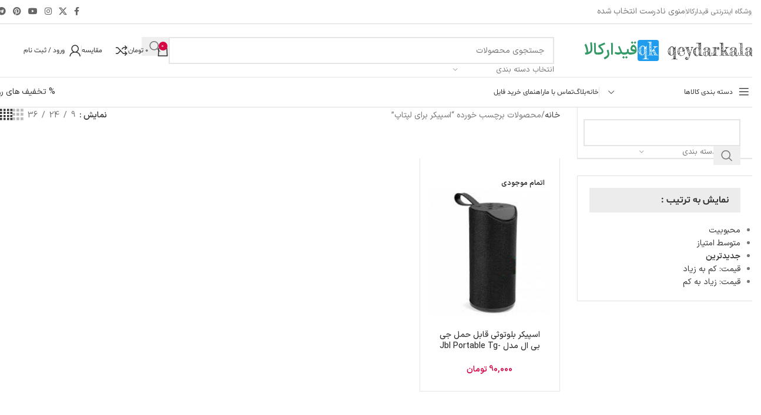

--- FILE ---
content_type: text/html; charset=UTF-8
request_url: https://qeydarkala.ir/product-tag/%D8%A7%D8%B3%D9%BE%DB%8C%DA%A9%D8%B1-%D8%A8%D8%B1%D8%A7%DB%8C-%D9%84%D9%BE%D8%AA%D8%A7%D9%BE/
body_size: 28785
content:
<!DOCTYPE html>
<html dir="rtl" lang="fa-IR">
<head>
<meta charset="UTF-8">
<link rel="profile" href="https://gmpg.org/xfn/11">
<link rel="pingback" href="https://qeydarkala.ir/xmlrpc.php">
<title>بایگانی‌ها اسپیکر برای لپتاپ | قیدار کالا</title>
<meta name='robots' content='max-image-preview:large' />
<style>img:is([sizes="auto" i], [sizes^="auto," i]) { contain-intrinsic-size: 3000px 1500px }</style>
<!-- This site is optimized with the Yoast SEO Premium plugin v13.3 - https://yoast.com/wordpress/plugins/seo/ -->
<meta name="robots" content="max-snippet:-1, max-image-preview:large, max-video-preview:-1"/>
<link rel="canonical" href="https://qeydarkala.ir/product-tag/اسپیکر-برای-لپتاپ/" />
<meta property="og:locale" content="fa_IR" />
<meta property="og:type" content="object" />
<meta property="og:title" content="بایگانی‌ها اسپیکر برای لپتاپ | قیدار کالا" />
<meta property="og:url" content="https://qeydarkala.ir/product-tag/اسپیکر-برای-لپتاپ/" />
<meta property="og:site_name" content="قیدار کالا" />
<meta name="twitter:card" content="summary" />
<meta name="twitter:title" content="بایگانی‌ها اسپیکر برای لپتاپ | قیدار کالا" />
<script type='application/ld+json' class='yoast-schema-graph yoast-schema-graph--main'>{"@context":"https://schema.org","@graph":[{"@type":"Organization","@id":"https://qeydarkala.ir/#organization","name":"\u0642\u06cc\u062f\u0627\u0631\u06a9\u0627\u0644\u0627","url":"https://qeydarkala.ir/","sameAs":[],"logo":{"@type":"ImageObject","@id":"https://qeydarkala.ir/#logo","inLanguage":"fa-IR","url":false,"caption":"\u0642\u06cc\u062f\u0627\u0631\u06a9\u0627\u0644\u0627"},"image":{"@id":"https://qeydarkala.ir/#logo"}},{"@type":"WebSite","@id":"https://qeydarkala.ir/#website","url":"https://qeydarkala.ir/","name":"\u0642\u06cc\u062f\u0627\u0631 \u06a9\u0627\u0644\u0627","inLanguage":"fa-IR","description":"\u0641\u0631\u0648\u0634\u06af\u0627\u0647 \u0648 \u0622\u0645\u0648\u0632\u0634\u06af\u0627\u0647 \u0627\u06cc\u0646\u062a\u0631\u0646\u062a\u06cc \u062e\u062f\u0627\u0628\u0646\u062f\u0647 \u0642\u06cc\u062f\u0627\u0631 (\u0627\u0631\u0632\u0627\u0646 \u0628\u062e\u0631\u06cc\u062f)","publisher":{"@id":"https://qeydarkala.ir/#organization"},"potentialAction":[{"@type":"SearchAction","target":"https://qeydarkala.ir/?s={search_term_string}","query-input":"required name=search_term_string"}]},{"@type":"CollectionPage","@id":"https://qeydarkala.ir/product-tag/%d8%a7%d8%b3%d9%be%db%8c%da%a9%d8%b1-%d8%a8%d8%b1%d8%a7%db%8c-%d9%84%d9%be%d8%aa%d8%a7%d9%be/#webpage","url":"https://qeydarkala.ir/product-tag/%d8%a7%d8%b3%d9%be%db%8c%da%a9%d8%b1-%d8%a8%d8%b1%d8%a7%db%8c-%d9%84%d9%be%d8%aa%d8%a7%d9%be/","name":"\u0628\u0627\u06cc\u06af\u0627\u0646\u06cc\u200c\u0647\u0627 \u0627\u0633\u067e\u06cc\u06a9\u0631 \u0628\u0631\u0627\u06cc \u0644\u067e\u062a\u0627\u067e | \u0642\u06cc\u062f\u0627\u0631 \u06a9\u0627\u0644\u0627","isPartOf":{"@id":"https://qeydarkala.ir/#website"},"inLanguage":"fa-IR"}]}</script>
<!-- / Yoast SEO Premium plugin. -->
<link rel="alternate" type="application/rss+xml" title="قیدار کالا &raquo; خوراک" href="https://qeydarkala.ir/feed/" />
<link rel="alternate" type="application/rss+xml" title="قیدار کالا &raquo; خوراک دیدگاه‌ها" href="https://qeydarkala.ir/comments/feed/" />
<link rel="alternate" type="application/rss+xml" title="خوراک قیدار کالا &raquo; اسپیکر برای لپتاپ برچسب" href="https://qeydarkala.ir/product-tag/%d8%a7%d8%b3%d9%be%db%8c%da%a9%d8%b1-%d8%a8%d8%b1%d8%a7%db%8c-%d9%84%d9%be%d8%aa%d8%a7%d9%be/feed/" />
<!-- <link rel='stylesheet' id='dashicons-css' href='https://qeydarkala.ir/wp-includes/css/dashicons.min.css?ver=6.8.1' type='text/css' media='all' /> -->
<!-- <link rel='stylesheet' id='woodmart-style-css' href='https://qeydarkala.ir/wp-content/themes/woodmart/css/parts/base-rtl.min.css?ver=8.1.2' type='text/css' media='all' /> -->
<!-- <link rel='stylesheet' id='wd-widget-price-filter-css' href='https://qeydarkala.ir/wp-content/themes/woodmart/css/parts/woo-widget-price-filter.min.css?ver=8.1.2' type='text/css' media='all' /> -->
<!-- <link rel='stylesheet' id='wp-block-library-rtl-css' href='https://qeydarkala.ir/wp-includes/css/dist/block-library/style-rtl.min.css?ver=6.8.1' type='text/css' media='all' /> -->
<link rel="stylesheet" type="text/css" href="//qeydarkala.ir/wp-content/cache/wpfc-minified/7bl7mer3/9y80a.css" media="all"/>
<style id='global-styles-inline-css' type='text/css'>
:root{--wp--preset--aspect-ratio--square: 1;--wp--preset--aspect-ratio--4-3: 4/3;--wp--preset--aspect-ratio--3-4: 3/4;--wp--preset--aspect-ratio--3-2: 3/2;--wp--preset--aspect-ratio--2-3: 2/3;--wp--preset--aspect-ratio--16-9: 16/9;--wp--preset--aspect-ratio--9-16: 9/16;--wp--preset--color--black: #000000;--wp--preset--color--cyan-bluish-gray: #abb8c3;--wp--preset--color--white: #ffffff;--wp--preset--color--pale-pink: #f78da7;--wp--preset--color--vivid-red: #cf2e2e;--wp--preset--color--luminous-vivid-orange: #ff6900;--wp--preset--color--luminous-vivid-amber: #fcb900;--wp--preset--color--light-green-cyan: #7bdcb5;--wp--preset--color--vivid-green-cyan: #00d084;--wp--preset--color--pale-cyan-blue: #8ed1fc;--wp--preset--color--vivid-cyan-blue: #0693e3;--wp--preset--color--vivid-purple: #9b51e0;--wp--preset--gradient--vivid-cyan-blue-to-vivid-purple: linear-gradient(135deg,rgba(6,147,227,1) 0%,rgb(155,81,224) 100%);--wp--preset--gradient--light-green-cyan-to-vivid-green-cyan: linear-gradient(135deg,rgb(122,220,180) 0%,rgb(0,208,130) 100%);--wp--preset--gradient--luminous-vivid-amber-to-luminous-vivid-orange: linear-gradient(135deg,rgba(252,185,0,1) 0%,rgba(255,105,0,1) 100%);--wp--preset--gradient--luminous-vivid-orange-to-vivid-red: linear-gradient(135deg,rgba(255,105,0,1) 0%,rgb(207,46,46) 100%);--wp--preset--gradient--very-light-gray-to-cyan-bluish-gray: linear-gradient(135deg,rgb(238,238,238) 0%,rgb(169,184,195) 100%);--wp--preset--gradient--cool-to-warm-spectrum: linear-gradient(135deg,rgb(74,234,220) 0%,rgb(151,120,209) 20%,rgb(207,42,186) 40%,rgb(238,44,130) 60%,rgb(251,105,98) 80%,rgb(254,248,76) 100%);--wp--preset--gradient--blush-light-purple: linear-gradient(135deg,rgb(255,206,236) 0%,rgb(152,150,240) 100%);--wp--preset--gradient--blush-bordeaux: linear-gradient(135deg,rgb(254,205,165) 0%,rgb(254,45,45) 50%,rgb(107,0,62) 100%);--wp--preset--gradient--luminous-dusk: linear-gradient(135deg,rgb(255,203,112) 0%,rgb(199,81,192) 50%,rgb(65,88,208) 100%);--wp--preset--gradient--pale-ocean: linear-gradient(135deg,rgb(255,245,203) 0%,rgb(182,227,212) 50%,rgb(51,167,181) 100%);--wp--preset--gradient--electric-grass: linear-gradient(135deg,rgb(202,248,128) 0%,rgb(113,206,126) 100%);--wp--preset--gradient--midnight: linear-gradient(135deg,rgb(2,3,129) 0%,rgb(40,116,252) 100%);--wp--preset--font-size--small: 13px;--wp--preset--font-size--medium: 20px;--wp--preset--font-size--large: 36px;--wp--preset--font-size--x-large: 42px;--wp--preset--spacing--20: 0.44rem;--wp--preset--spacing--30: 0.67rem;--wp--preset--spacing--40: 1rem;--wp--preset--spacing--50: 1.5rem;--wp--preset--spacing--60: 2.25rem;--wp--preset--spacing--70: 3.38rem;--wp--preset--spacing--80: 5.06rem;--wp--preset--shadow--natural: 6px 6px 9px rgba(0, 0, 0, 0.2);--wp--preset--shadow--deep: 12px 12px 50px rgba(0, 0, 0, 0.4);--wp--preset--shadow--sharp: 6px 6px 0px rgba(0, 0, 0, 0.2);--wp--preset--shadow--outlined: 6px 6px 0px -3px rgba(255, 255, 255, 1), 6px 6px rgba(0, 0, 0, 1);--wp--preset--shadow--crisp: 6px 6px 0px rgba(0, 0, 0, 1);}:where(body) { margin: 0; }.wp-site-blocks > .alignleft { float: left; margin-right: 2em; }.wp-site-blocks > .alignright { float: right; margin-left: 2em; }.wp-site-blocks > .aligncenter { justify-content: center; margin-left: auto; margin-right: auto; }:where(.is-layout-flex){gap: 0.5em;}:where(.is-layout-grid){gap: 0.5em;}.is-layout-flow > .alignleft{float: left;margin-inline-start: 0;margin-inline-end: 2em;}.is-layout-flow > .alignright{float: right;margin-inline-start: 2em;margin-inline-end: 0;}.is-layout-flow > .aligncenter{margin-left: auto !important;margin-right: auto !important;}.is-layout-constrained > .alignleft{float: left;margin-inline-start: 0;margin-inline-end: 2em;}.is-layout-constrained > .alignright{float: right;margin-inline-start: 2em;margin-inline-end: 0;}.is-layout-constrained > .aligncenter{margin-left: auto !important;margin-right: auto !important;}.is-layout-constrained > :where(:not(.alignleft):not(.alignright):not(.alignfull)){margin-left: auto !important;margin-right: auto !important;}body .is-layout-flex{display: flex;}.is-layout-flex{flex-wrap: wrap;align-items: center;}.is-layout-flex > :is(*, div){margin: 0;}body .is-layout-grid{display: grid;}.is-layout-grid > :is(*, div){margin: 0;}body{padding-top: 0px;padding-right: 0px;padding-bottom: 0px;padding-left: 0px;}a:where(:not(.wp-element-button)){text-decoration: none;}:root :where(.wp-element-button, .wp-block-button__link){background-color: #32373c;border-width: 0;color: #fff;font-family: inherit;font-size: inherit;line-height: inherit;padding: calc(0.667em + 2px) calc(1.333em + 2px);text-decoration: none;}.has-black-color{color: var(--wp--preset--color--black) !important;}.has-cyan-bluish-gray-color{color: var(--wp--preset--color--cyan-bluish-gray) !important;}.has-white-color{color: var(--wp--preset--color--white) !important;}.has-pale-pink-color{color: var(--wp--preset--color--pale-pink) !important;}.has-vivid-red-color{color: var(--wp--preset--color--vivid-red) !important;}.has-luminous-vivid-orange-color{color: var(--wp--preset--color--luminous-vivid-orange) !important;}.has-luminous-vivid-amber-color{color: var(--wp--preset--color--luminous-vivid-amber) !important;}.has-light-green-cyan-color{color: var(--wp--preset--color--light-green-cyan) !important;}.has-vivid-green-cyan-color{color: var(--wp--preset--color--vivid-green-cyan) !important;}.has-pale-cyan-blue-color{color: var(--wp--preset--color--pale-cyan-blue) !important;}.has-vivid-cyan-blue-color{color: var(--wp--preset--color--vivid-cyan-blue) !important;}.has-vivid-purple-color{color: var(--wp--preset--color--vivid-purple) !important;}.has-black-background-color{background-color: var(--wp--preset--color--black) !important;}.has-cyan-bluish-gray-background-color{background-color: var(--wp--preset--color--cyan-bluish-gray) !important;}.has-white-background-color{background-color: var(--wp--preset--color--white) !important;}.has-pale-pink-background-color{background-color: var(--wp--preset--color--pale-pink) !important;}.has-vivid-red-background-color{background-color: var(--wp--preset--color--vivid-red) !important;}.has-luminous-vivid-orange-background-color{background-color: var(--wp--preset--color--luminous-vivid-orange) !important;}.has-luminous-vivid-amber-background-color{background-color: var(--wp--preset--color--luminous-vivid-amber) !important;}.has-light-green-cyan-background-color{background-color: var(--wp--preset--color--light-green-cyan) !important;}.has-vivid-green-cyan-background-color{background-color: var(--wp--preset--color--vivid-green-cyan) !important;}.has-pale-cyan-blue-background-color{background-color: var(--wp--preset--color--pale-cyan-blue) !important;}.has-vivid-cyan-blue-background-color{background-color: var(--wp--preset--color--vivid-cyan-blue) !important;}.has-vivid-purple-background-color{background-color: var(--wp--preset--color--vivid-purple) !important;}.has-black-border-color{border-color: var(--wp--preset--color--black) !important;}.has-cyan-bluish-gray-border-color{border-color: var(--wp--preset--color--cyan-bluish-gray) !important;}.has-white-border-color{border-color: var(--wp--preset--color--white) !important;}.has-pale-pink-border-color{border-color: var(--wp--preset--color--pale-pink) !important;}.has-vivid-red-border-color{border-color: var(--wp--preset--color--vivid-red) !important;}.has-luminous-vivid-orange-border-color{border-color: var(--wp--preset--color--luminous-vivid-orange) !important;}.has-luminous-vivid-amber-border-color{border-color: var(--wp--preset--color--luminous-vivid-amber) !important;}.has-light-green-cyan-border-color{border-color: var(--wp--preset--color--light-green-cyan) !important;}.has-vivid-green-cyan-border-color{border-color: var(--wp--preset--color--vivid-green-cyan) !important;}.has-pale-cyan-blue-border-color{border-color: var(--wp--preset--color--pale-cyan-blue) !important;}.has-vivid-cyan-blue-border-color{border-color: var(--wp--preset--color--vivid-cyan-blue) !important;}.has-vivid-purple-border-color{border-color: var(--wp--preset--color--vivid-purple) !important;}.has-vivid-cyan-blue-to-vivid-purple-gradient-background{background: var(--wp--preset--gradient--vivid-cyan-blue-to-vivid-purple) !important;}.has-light-green-cyan-to-vivid-green-cyan-gradient-background{background: var(--wp--preset--gradient--light-green-cyan-to-vivid-green-cyan) !important;}.has-luminous-vivid-amber-to-luminous-vivid-orange-gradient-background{background: var(--wp--preset--gradient--luminous-vivid-amber-to-luminous-vivid-orange) !important;}.has-luminous-vivid-orange-to-vivid-red-gradient-background{background: var(--wp--preset--gradient--luminous-vivid-orange-to-vivid-red) !important;}.has-very-light-gray-to-cyan-bluish-gray-gradient-background{background: var(--wp--preset--gradient--very-light-gray-to-cyan-bluish-gray) !important;}.has-cool-to-warm-spectrum-gradient-background{background: var(--wp--preset--gradient--cool-to-warm-spectrum) !important;}.has-blush-light-purple-gradient-background{background: var(--wp--preset--gradient--blush-light-purple) !important;}.has-blush-bordeaux-gradient-background{background: var(--wp--preset--gradient--blush-bordeaux) !important;}.has-luminous-dusk-gradient-background{background: var(--wp--preset--gradient--luminous-dusk) !important;}.has-pale-ocean-gradient-background{background: var(--wp--preset--gradient--pale-ocean) !important;}.has-electric-grass-gradient-background{background: var(--wp--preset--gradient--electric-grass) !important;}.has-midnight-gradient-background{background: var(--wp--preset--gradient--midnight) !important;}.has-small-font-size{font-size: var(--wp--preset--font-size--small) !important;}.has-medium-font-size{font-size: var(--wp--preset--font-size--medium) !important;}.has-large-font-size{font-size: var(--wp--preset--font-size--large) !important;}.has-x-large-font-size{font-size: var(--wp--preset--font-size--x-large) !important;}
:where(.wp-block-post-template.is-layout-flex){gap: 1.25em;}:where(.wp-block-post-template.is-layout-grid){gap: 1.25em;}
:where(.wp-block-columns.is-layout-flex){gap: 2em;}:where(.wp-block-columns.is-layout-grid){gap: 2em;}
:root :where(.wp-block-pullquote){font-size: 1.5em;line-height: 1.6;}
</style>
<style id='woocommerce-inline-inline-css' type='text/css'>
.woocommerce form .form-row .required { visibility: visible; }
</style>
<style id='akismet-widget-style-inline-css' type='text/css'>
.a-stats {
--akismet-color-mid-green: #357b49;
--akismet-color-white: #fff;
--akismet-color-light-grey: #f6f7f7;
max-width: 350px;
width: auto;
}
.a-stats * {
all: unset;
box-sizing: border-box;
}
.a-stats strong {
font-weight: 600;
}
.a-stats a.a-stats__link,
.a-stats a.a-stats__link:visited,
.a-stats a.a-stats__link:active {
background: var(--akismet-color-mid-green);
border: none;
box-shadow: none;
border-radius: 8px;
color: var(--akismet-color-white);
cursor: pointer;
display: block;
font-family: -apple-system, BlinkMacSystemFont, 'Segoe UI', 'Roboto', 'Oxygen-Sans', 'Ubuntu', 'Cantarell', 'Helvetica Neue', sans-serif;
font-weight: 500;
padding: 12px;
text-align: center;
text-decoration: none;
transition: all 0.2s ease;
}
/* Extra specificity to deal with TwentyTwentyOne focus style */
.widget .a-stats a.a-stats__link:focus {
background: var(--akismet-color-mid-green);
color: var(--akismet-color-white);
text-decoration: none;
}
.a-stats a.a-stats__link:hover {
filter: brightness(110%);
box-shadow: 0 4px 12px rgba(0, 0, 0, 0.06), 0 0 2px rgba(0, 0, 0, 0.16);
}
.a-stats .count {
color: var(--akismet-color-white);
display: block;
font-size: 1.5em;
line-height: 1.4;
padding: 0 13px;
white-space: nowrap;
}
</style>
<!-- <link rel='stylesheet' id='dokan-style-css' href='https://qeydarkala.ir/wp-content/plugins/dokan-lite/assets/css/style.css?ver=1645281058' type='text/css' media='all' /> -->
<!-- <link rel='stylesheet' id='dokan-fontawesome-css' href='https://qeydarkala.ir/wp-content/plugins/dokan-lite/assets/vendors/font-awesome/font-awesome.min.css?ver=3.3.8' type='text/css' media='all' /> -->
<!-- <link rel='stylesheet' id='dokan-rtl-style-css' href='https://qeydarkala.ir/wp-content/plugins/dokan-lite/assets/css/rtl.css?ver=3.3.8' type='text/css' media='all' /> -->
<!-- <link rel='stylesheet' id='js_composer_front-css' href='https://qeydarkala.ir/wp-content/plugins/js_composer/assets/css/js_composer.min.css?ver=6.1' type='text/css' media='all' /> -->
<!-- <link rel='stylesheet' id='wd-helpers-wpb-elem-css' href='https://qeydarkala.ir/wp-content/themes/woodmart/css/parts/helpers-wpb-elem.min.css?ver=8.1.2' type='text/css' media='all' /> -->
<!-- <link rel='stylesheet' id='wd-woo-dokan-vend-css' href='https://qeydarkala.ir/wp-content/themes/woodmart/css/parts/int-woo-dokan-vend.min.css?ver=8.1.2' type='text/css' media='all' /> -->
<!-- <link rel='stylesheet' id='wd-wpbakery-base-css' href='https://qeydarkala.ir/wp-content/themes/woodmart/css/parts/int-wpb-base-rtl.min.css?ver=8.1.2' type='text/css' media='all' /> -->
<!-- <link rel='stylesheet' id='wd-wpbakery-base-deprecated-css' href='https://qeydarkala.ir/wp-content/themes/woodmart/css/parts/int-wpb-base-deprecated.min.css?ver=8.1.2' type='text/css' media='all' /> -->
<!-- <link rel='stylesheet' id='wd-notices-fixed-css' href='https://qeydarkala.ir/wp-content/themes/woodmart/css/parts/woo-opt-sticky-notices-old.min.css?ver=8.1.2' type='text/css' media='all' /> -->
<!-- <link rel='stylesheet' id='wd-woocommerce-base-css' href='https://qeydarkala.ir/wp-content/themes/woodmart/css/parts/woocommerce-base-rtl.min.css?ver=8.1.2' type='text/css' media='all' /> -->
<!-- <link rel='stylesheet' id='wd-mod-star-rating-css' href='https://qeydarkala.ir/wp-content/themes/woodmart/css/parts/mod-star-rating.min.css?ver=8.1.2' type='text/css' media='all' /> -->
<!-- <link rel='stylesheet' id='wd-woocommerce-block-notices-css' href='https://qeydarkala.ir/wp-content/themes/woodmart/css/parts/woo-mod-block-notices-rtl.min.css?ver=8.1.2' type='text/css' media='all' /> -->
<!-- <link rel='stylesheet' id='wd-widget-active-filters-css' href='https://qeydarkala.ir/wp-content/themes/woodmart/css/parts/woo-widget-active-filters.min.css?ver=8.1.2' type='text/css' media='all' /> -->
<!-- <link rel='stylesheet' id='wd-woo-shop-predefined-css' href='https://qeydarkala.ir/wp-content/themes/woodmart/css/parts/woo-shop-predefined.min.css?ver=8.1.2' type='text/css' media='all' /> -->
<!-- <link rel='stylesheet' id='wd-woo-shop-el-products-per-page-css' href='https://qeydarkala.ir/wp-content/themes/woodmart/css/parts/woo-shop-el-products-per-page.min.css?ver=8.1.2' type='text/css' media='all' /> -->
<!-- <link rel='stylesheet' id='wd-woo-shop-page-title-css' href='https://qeydarkala.ir/wp-content/themes/woodmart/css/parts/woo-shop-page-title-rtl.min.css?ver=8.1.2' type='text/css' media='all' /> -->
<!-- <link rel='stylesheet' id='wd-woo-mod-shop-loop-head-css' href='https://qeydarkala.ir/wp-content/themes/woodmart/css/parts/woo-mod-shop-loop-head-rtl.min.css?ver=8.1.2' type='text/css' media='all' /> -->
<!-- <link rel='stylesheet' id='wd-woo-shop-el-products-view-css' href='https://qeydarkala.ir/wp-content/themes/woodmart/css/parts/woo-shop-el-products-view.min.css?ver=8.1.2' type='text/css' media='all' /> -->
<!-- <link rel='stylesheet' id='wd-woo-shop-opt-without-title-css' href='https://qeydarkala.ir/wp-content/themes/woodmart/css/parts/woo-shop-opt-without-title.min.css?ver=8.1.2' type='text/css' media='all' /> -->
<!-- <link rel='stylesheet' id='wd-wp-blocks-css' href='https://qeydarkala.ir/wp-content/themes/woodmart/css/parts/wp-blocks.min.css?ver=8.1.2' type='text/css' media='all' /> -->
<!-- <link rel='stylesheet' id='wd-header-base-css' href='https://qeydarkala.ir/wp-content/themes/woodmart/css/parts/header-base-rtl.min.css?ver=8.1.2' type='text/css' media='all' /> -->
<!-- <link rel='stylesheet' id='wd-mod-tools-css' href='https://qeydarkala.ir/wp-content/themes/woodmart/css/parts/mod-tools.min.css?ver=8.1.2' type='text/css' media='all' /> -->
<!-- <link rel='stylesheet' id='wd-header-elements-base-css' href='https://qeydarkala.ir/wp-content/themes/woodmart/css/parts/header-el-base-rtl.min.css?ver=8.1.2' type='text/css' media='all' /> -->
<!-- <link rel='stylesheet' id='wd-social-icons-css' href='https://qeydarkala.ir/wp-content/themes/woodmart/css/parts/el-social-icons.min.css?ver=8.1.2' type='text/css' media='all' /> -->
<!-- <link rel='stylesheet' id='wd-header-search-css' href='https://qeydarkala.ir/wp-content/themes/woodmart/css/parts/header-el-search-rtl.min.css?ver=8.1.2' type='text/css' media='all' /> -->
<!-- <link rel='stylesheet' id='wd-header-search-form-css' href='https://qeydarkala.ir/wp-content/themes/woodmart/css/parts/header-el-search-form-rtl.min.css?ver=8.1.2' type='text/css' media='all' /> -->
<!-- <link rel='stylesheet' id='wd-wd-search-results-css' href='https://qeydarkala.ir/wp-content/themes/woodmart/css/parts/wd-search-results-rtl.min.css?ver=8.1.2' type='text/css' media='all' /> -->
<!-- <link rel='stylesheet' id='wd-wd-search-form-css' href='https://qeydarkala.ir/wp-content/themes/woodmart/css/parts/wd-search-form.min.css?ver=8.1.2' type='text/css' media='all' /> -->
<!-- <link rel='stylesheet' id='wd-wd-search-cat-css' href='https://qeydarkala.ir/wp-content/themes/woodmart/css/parts/wd-search-cat-rtl.min.css?ver=8.1.2' type='text/css' media='all' /> -->
<!-- <link rel='stylesheet' id='wd-header-cart-side-css' href='https://qeydarkala.ir/wp-content/themes/woodmart/css/parts/header-el-cart-side.min.css?ver=8.1.2' type='text/css' media='all' /> -->
<!-- <link rel='stylesheet' id='wd-header-cart-css' href='https://qeydarkala.ir/wp-content/themes/woodmart/css/parts/header-el-cart-rtl.min.css?ver=8.1.2' type='text/css' media='all' /> -->
<!-- <link rel='stylesheet' id='wd-widget-shopping-cart-css' href='https://qeydarkala.ir/wp-content/themes/woodmart/css/parts/woo-widget-shopping-cart.min.css?ver=8.1.2' type='text/css' media='all' /> -->
<!-- <link rel='stylesheet' id='wd-widget-product-list-css' href='https://qeydarkala.ir/wp-content/themes/woodmart/css/parts/woo-widget-product-list.min.css?ver=8.1.2' type='text/css' media='all' /> -->
<!-- <link rel='stylesheet' id='wd-woo-mod-login-form-css' href='https://qeydarkala.ir/wp-content/themes/woodmart/css/parts/woo-mod-login-form.min.css?ver=8.1.2' type='text/css' media='all' /> -->
<!-- <link rel='stylesheet' id='wd-header-my-account-css' href='https://qeydarkala.ir/wp-content/themes/woodmart/css/parts/header-el-my-account-rtl.min.css?ver=8.1.2' type='text/css' media='all' /> -->
<!-- <link rel='stylesheet' id='wd-header-mobile-nav-dropdown-css' href='https://qeydarkala.ir/wp-content/themes/woodmart/css/parts/header-el-mobile-nav-dropdown.min.css?ver=8.1.2' type='text/css' media='all' /> -->
<!-- <link rel='stylesheet' id='wd-header-el-category-more-btn-css' href='https://qeydarkala.ir/wp-content/themes/woodmart/css/parts/header-el-category-more-btn.min.css?ver=8.1.2' type='text/css' media='all' /> -->
<!-- <link rel='stylesheet' id='wd-header-categories-nav-css' href='https://qeydarkala.ir/wp-content/themes/woodmart/css/parts/header-el-category-nav.min.css?ver=8.1.2' type='text/css' media='all' /> -->
<!-- <link rel='stylesheet' id='wd-mod-nav-vertical-css' href='https://qeydarkala.ir/wp-content/themes/woodmart/css/parts/mod-nav-vertical-rtl.min.css?ver=8.1.2' type='text/css' media='all' /> -->
<!-- <link rel='stylesheet' id='wd-mod-nav-vertical-design-default-css' href='https://qeydarkala.ir/wp-content/themes/woodmart/css/parts/mod-nav-vertical-design-default.min.css?ver=8.1.2' type='text/css' media='all' /> -->
<!-- <link rel='stylesheet' id='wd-button-css' href='https://qeydarkala.ir/wp-content/themes/woodmart/css/parts/el-button.min.css?ver=8.1.2' type='text/css' media='all' /> -->
<!-- <link rel='stylesheet' id='wd-page-title-css' href='https://qeydarkala.ir/wp-content/themes/woodmart/css/parts/page-title.min.css?ver=8.1.2' type='text/css' media='all' /> -->
<!-- <link rel='stylesheet' id='wd-widget-woo-other-css' href='https://qeydarkala.ir/wp-content/themes/woodmart/css/parts/woo-widget-other.min.css?ver=8.1.2' type='text/css' media='all' /> -->
<!-- <link rel='stylesheet' id='wd-widget-layered-nav-stock-status-css' href='https://qeydarkala.ir/wp-content/themes/woodmart/css/parts/woo-widget-layered-nav-stock-status.min.css?ver=8.1.2' type='text/css' media='all' /> -->
<!-- <link rel='stylesheet' id='wd-widget-slider-price-filter-css' href='https://qeydarkala.ir/wp-content/themes/woodmart/css/parts/woo-widget-slider-price-filter.min.css?ver=8.1.2' type='text/css' media='all' /> -->
<!-- <link rel='stylesheet' id='wd-woo-shop-el-order-by-css' href='https://qeydarkala.ir/wp-content/themes/woodmart/css/parts/woo-shop-el-order-by-rtl.min.css?ver=8.1.2' type='text/css' media='all' /> -->
<!-- <link rel='stylesheet' id='wd-shop-filter-area-css' href='https://qeydarkala.ir/wp-content/themes/woodmart/css/parts/woo-shop-el-filters-area.min.css?ver=8.1.2' type='text/css' media='all' /> -->
<!-- <link rel='stylesheet' id='wd-bordered-product-css' href='https://qeydarkala.ir/wp-content/themes/woodmart/css/parts/woo-opt-bordered-product-rtl.min.css?ver=8.1.2' type='text/css' media='all' /> -->
<!-- <link rel='stylesheet' id='wd-woo-opt-title-limit-css' href='https://qeydarkala.ir/wp-content/themes/woodmart/css/parts/woo-opt-title-limit.min.css?ver=8.1.2' type='text/css' media='all' /> -->
<!-- <link rel='stylesheet' id='wd-product-loop-css' href='https://qeydarkala.ir/wp-content/themes/woodmart/css/parts/woo-product-loop-rtl.min.css?ver=8.1.2' type='text/css' media='all' /> -->
<!-- <link rel='stylesheet' id='wd-product-loop-base-css' href='https://qeydarkala.ir/wp-content/themes/woodmart/css/parts/woo-product-loop-base.min.css?ver=8.1.2' type='text/css' media='all' /> -->
<!-- <link rel='stylesheet' id='wd-woo-mod-add-btn-replace-css' href='https://qeydarkala.ir/wp-content/themes/woodmart/css/parts/woo-mod-add-btn-replace.min.css?ver=8.1.2' type='text/css' media='all' /> -->
<!-- <link rel='stylesheet' id='wd-mod-more-description-css' href='https://qeydarkala.ir/wp-content/themes/woodmart/css/parts/mod-more-description.min.css?ver=8.1.2' type='text/css' media='all' /> -->
<!-- <link rel='stylesheet' id='wd-categories-loop-default-css' href='https://qeydarkala.ir/wp-content/themes/woodmart/css/parts/woo-categories-loop-default-old.min.css?ver=8.1.2' type='text/css' media='all' /> -->
<!-- <link rel='stylesheet' id='wd-woo-categories-loop-css' href='https://qeydarkala.ir/wp-content/themes/woodmart/css/parts/woo-categories-loop.min.css?ver=8.1.2' type='text/css' media='all' /> -->
<!-- <link rel='stylesheet' id='wd-categories-loop-css' href='https://qeydarkala.ir/wp-content/themes/woodmart/css/parts/woo-categories-loop-old.min.css?ver=8.1.2' type='text/css' media='all' /> -->
<!-- <link rel='stylesheet' id='wd-sticky-loader-css' href='https://qeydarkala.ir/wp-content/themes/woodmart/css/parts/mod-sticky-loader.min.css?ver=8.1.2' type='text/css' media='all' /> -->
<!-- <link rel='stylesheet' id='wd-woo-mod-product-labels-css' href='https://qeydarkala.ir/wp-content/themes/woodmart/css/parts/woo-mod-product-labels.min.css?ver=8.1.2' type='text/css' media='all' /> -->
<!-- <link rel='stylesheet' id='wd-woo-mod-product-labels-rect-css' href='https://qeydarkala.ir/wp-content/themes/woodmart/css/parts/woo-mod-product-labels-rect.min.css?ver=8.1.2' type='text/css' media='all' /> -->
<!-- <link rel='stylesheet' id='wd-mfp-popup-css' href='https://qeydarkala.ir/wp-content/themes/woodmart/css/parts/lib-magnific-popup-rtl.min.css?ver=8.1.2' type='text/css' media='all' /> -->
<!-- <link rel='stylesheet' id='wd-footer-base-css' href='https://qeydarkala.ir/wp-content/themes/woodmart/css/parts/footer-base.min.css?ver=8.1.2' type='text/css' media='all' /> -->
<!-- <link rel='stylesheet' id='wd-widget-recent-post-comments-css' href='https://qeydarkala.ir/wp-content/themes/woodmart/css/parts/widget-recent-post-comments.min.css?ver=8.1.2' type='text/css' media='all' /> -->
<!-- <link rel='stylesheet' id='wd-info-box-css' href='https://qeydarkala.ir/wp-content/themes/woodmart/css/parts/el-info-box-rtl.min.css?ver=8.1.2' type='text/css' media='all' /> -->
<!-- <link rel='stylesheet' id='wd-scroll-top-css' href='https://qeydarkala.ir/wp-content/themes/woodmart/css/parts/opt-scrolltotop-rtl.min.css?ver=8.1.2' type='text/css' media='all' /> -->
<!-- <link rel='stylesheet' id='wd-header-my-account-sidebar-css' href='https://qeydarkala.ir/wp-content/themes/woodmart/css/parts/header-el-my-account-sidebar.min.css?ver=8.1.2' type='text/css' media='all' /> -->
<!-- <link rel='stylesheet' id='wd-bottom-toolbar-css' href='https://qeydarkala.ir/wp-content/themes/woodmart/css/parts/opt-bottom-toolbar-rtl.min.css?ver=8.1.2' type='text/css' media='all' /> -->
<link rel="stylesheet" type="text/css" href="//qeydarkala.ir/wp-content/cache/wpfc-minified/709vt3ed/a4mbt.css" media="all"/>
<script src='//qeydarkala.ir/wp-content/cache/wpfc-minified/jm814so8/9y80a.js' type="text/javascript"></script>
<!-- <script type="text/javascript" src="https://qeydarkala.ir/wp-includes/js/jquery/jquery.min.js?ver=3.7.1" id="jquery-core-js"></script> -->
<!-- <script type="text/javascript" src="https://qeydarkala.ir/wp-includes/js/jquery/jquery-migrate.min.js?ver=3.4.1" id="jquery-migrate-js"></script> -->
<!-- <script type="text/javascript" src="https://qeydarkala.ir/wp-content/plugins/captcha-bank/assets/global/plugins/custom/js/front-end-script.js?ver=6.8.1" id="captcha-bank-front-end-script.js-js"></script> -->
<!-- <script type="text/javascript" src="https://qeydarkala.ir/wp-content/plugins/woocommerce/assets/js/jquery-blockui/jquery.blockUI.min.js?ver=2.7.0-wc.9.8.5" id="jquery-blockui-js" data-wp-strategy="defer"></script> -->
<script type="text/javascript" id="wc-add-to-cart-js-extra">
/* <![CDATA[ */
var wc_add_to_cart_params = {"ajax_url":"\/wp-admin\/admin-ajax.php","wc_ajax_url":"\/?wc-ajax=%%endpoint%%","i18n_view_cart":"\u0645\u0634\u0627\u0647\u062f\u0647 \u0633\u0628\u062f \u062e\u0631\u06cc\u062f","cart_url":"https:\/\/qeydarkala.ir\/%d8%b3%d8%a8%d8%af-%d8%ae%d8%b1%db%8c%d8%af\/","is_cart":"","cart_redirect_after_add":"yes"};
/* ]]> */
</script>
<script src='//qeydarkala.ir/wp-content/cache/wpfc-minified/klkhakag/9y80a.js' type="text/javascript"></script>
<!-- <script type="text/javascript" src="https://qeydarkala.ir/wp-content/plugins/woocommerce/assets/js/frontend/add-to-cart.min.js?ver=9.8.5" id="wc-add-to-cart-js" data-wp-strategy="defer"></script> -->
<!-- <script type="text/javascript" src="https://qeydarkala.ir/wp-content/plugins/woocommerce/assets/js/js-cookie/js.cookie.min.js?ver=2.1.4-wc.9.8.5" id="js-cookie-js" defer="defer" data-wp-strategy="defer"></script> -->
<script type="text/javascript" id="woocommerce-js-extra">
/* <![CDATA[ */
var woocommerce_params = {"ajax_url":"\/wp-admin\/admin-ajax.php","wc_ajax_url":"\/?wc-ajax=%%endpoint%%","i18n_password_show":"\u0646\u0645\u0627\u06cc\u0634 \u0631\u0645\u0632 \u0639\u0628\u0648\u0631","i18n_password_hide":"\u0645\u062e\u0641\u06cc\u200c\u0633\u0627\u0632\u06cc \u0631\u0645\u0632 \u0639\u0628\u0648\u0631"};
/* ]]> */
</script>
<script src='//qeydarkala.ir/wp-content/cache/wpfc-minified/2efxw5g8/9y8d2.js' type="text/javascript"></script>
<!-- <script type="text/javascript" src="https://qeydarkala.ir/wp-content/plugins/woocommerce/assets/js/frontend/woocommerce.min.js?ver=9.8.5" id="woocommerce-js" defer="defer" data-wp-strategy="defer"></script> -->
<!-- <script type="text/javascript" src="https://qeydarkala.ir/wp-content/plugins/js_composer/assets/js/vendors/woocommerce-add-to-cart.js?ver=6.1" id="vc_woocommerce-add-to-cart-js-js"></script> -->
<script type="text/javascript" id="wp-statistics-tracker-js-extra">
/* <![CDATA[ */
var WP_Statistics_Tracker_Object = {"hitRequestUrl":"https:\/\/qeydarkala.ir\/wp-json\/wp-statistics\/v2\/hit?wp_statistics_hit_rest=yes&track_all=0&current_page_type=tax&current_page_id=1127&search_query&page_uri=L3Byb2R1Y3QtdGFnLyVEOCVBNyVEOCVCMyVEOSVCRSVEQiU4QyVEQSVBOSVEOCVCMS0lRDglQTglRDglQjElRDglQTclREIlOEMtJUQ5JTg0JUQ5JUJFJUQ4JUFBJUQ4JUE3JUQ5JUJFLw=","keepOnlineRequestUrl":"https:\/\/qeydarkala.ir\/wp-json\/wp-statistics\/v2\/online?wp_statistics_hit_rest=yes&track_all=0&current_page_type=tax&current_page_id=1127&search_query&page_uri=L3Byb2R1Y3QtdGFnLyVEOCVBNyVEOCVCMyVEOSVCRSVEQiU4QyVEQSVBOSVEOCVCMS0lRDglQTglRDglQjElRDglQTclREIlOEMtJUQ5JTg0JUQ5JUJFJUQ4JUFBJUQ4JUE3JUQ5JUJFLw=","option":{"dntEnabled":"","cacheCompatibility":"1"}};
/* ]]> */
</script>
<script src='//qeydarkala.ir/wp-content/cache/wpfc-minified/f16708k9/9y80a.js' type="text/javascript"></script>
<!-- <script type="text/javascript" src="https://qeydarkala.ir/wp-content/plugins/wp-statistics/assets/js/tracker.js?ver=6.8.1" id="wp-statistics-tracker-js"></script> -->
<!-- <script type="text/javascript" src="https://qeydarkala.ir/wp-content/plugins/dokan-lite/assets/vendors/magnific/jquery.magnific-popup.min.js?ver=3.3.8" id="dokan-popup-js"></script> -->
<script type="text/javascript" id="dokan-i18n-jed-js-extra">
/* <![CDATA[ */
var dokan = {"ajaxurl":"https:\/\/qeydarkala.ir\/wp-admin\/admin-ajax.php","nonce":"f5e5d96813","ajax_loader":"https:\/\/qeydarkala.ir\/wp-content\/plugins\/dokan-lite\/assets\/images\/ajax-loader.gif","seller":{"available":"\u0645\u0648\u062c\u0648\u062f","notAvailable":"\u0645\u0648\u062c\u0648\u062f \u0646\u06cc\u0633\u062a"},"delete_confirm":"\u0622\u06cc\u0627 \u0645\u0637\u0645\u0626\u0646 \u0647\u0633\u062a\u06cc\u062f\u061f","wrong_message":"\u0686\u06cc\u0632\u06cc \u0627\u0634\u062a\u0628\u0627\u0647 \u0634\u062f. \u062f\u0648\u0628\u0627\u0631\u0647 \u0627\u0645\u062a\u062d\u0627\u0646 \u06a9\u0646\u06cc\u062f.","vendor_percentage":"95","commission_type":"percentage","rounding_precision":"6","mon_decimal_point":".","product_types":["simple"],"loading_img":"https:\/\/qeydarkala.ir\/wp-content\/plugins\/dokan-lite\/assets\/images\/loading.gif","store_product_search_nonce":"67064fb618","i18n_download_permission":"\u0622\u06cc\u0627 \u0645\u0637\u0645\u0626\u0646 \u0647\u0633\u062a\u06cc\u062f \u06a9\u0647 \u0645\u06cc \u062e\u0648\u0627\u0647\u06cc\u062f \u062f\u0633\u062a\u0631\u0633\u06cc \u0628\u0647 \u0627\u06cc\u0646 \u062f\u0627\u0646\u0644\u0648\u062f \u0631\u0627 \u0644\u063a\u0648 \u06a9\u0646\u06cc\u062f\u061f","i18n_download_access":"\u0646\u0645\u06cc \u062a\u0648\u0627\u0646\u062f \u062f\u0633\u062a\u0631\u0633\u06cc \u0631\u0627 \u0628\u0647 \u062f\u0633\u062a \u0622\u0648\u0631\u062f - \u06a9\u0627\u0631\u0628\u0631 \u0645\u0645\u06a9\u0646 \u0627\u0633\u062a \u0642\u0628\u0644\u0627 \u0645\u062c\u0648\u0632 \u0627\u06cc\u0646 \u0641\u0627\u06cc\u0644 \u0631\u0627 \u062f\u0627\u0634\u062a\u0647 \u0628\u0627\u0634\u062f \u06cc\u0627 \u0627\u06cc\u0645\u06cc\u0644 \u0635\u0648\u0631\u062a\u062d\u0633\u0627\u0628 \u062a\u0646\u0638\u06cc\u0645 \u0646\u0634\u062f\u0647 \u0628\u0627\u0634\u062f. \u0627\u0637\u0645\u06cc\u0646\u0627\u0646 \u062d\u0627\u0635\u0644 \u06a9\u0646\u06cc\u062f \u06a9\u0647 \u0627\u06cc\u0645\u06cc\u0644 \u0635\u0648\u0631\u062a\u062d\u0633\u0627\u0628 \u062a\u0646\u0638\u06cc\u0645 \u0634\u062f\u0647 \u0627\u0633\u062a\u060c \u0648 \u0633\u0641\u0627\u0631\u0634 \u0630\u062e\u06cc\u0631\u0647 \u0634\u062f\u0647 \u0627\u0633\u062a.","maximum_tags_select_length":"-1","rest":{"root":"https:\/\/qeydarkala.ir\/wp-json\/","nonce":"e9b690db64","version":"dokan\/v1"},"api":null,"libs":[],"routeComponents":{"default":null},"routes":[],"urls":{"assetsUrl":"https:\/\/qeydarkala.ir\/wp-content\/plugins\/dokan-lite\/assets"}};
/* ]]> */
</script>
<script src='//qeydarkala.ir/wp-content/cache/wpfc-minified/qwowzs2k/9y80a.js' type="text/javascript"></script>
<!-- <script type="text/javascript" src="https://qeydarkala.ir/wp-content/plugins/dokan-lite/assets/vendors/i18n/jed.js?ver=3.3.8" id="dokan-i18n-jed-js"></script> -->
<!-- <script type="text/javascript" src="https://qeydarkala.ir/wp-content/plugins/dokan-lite/assets/vendors/sweetalert2/sweetalert2.all.min.js?ver=1645281058" id="dokan-sweetalert2-js"></script> -->
<script type="text/javascript" id="dokan-util-helper-js-extra">
/* <![CDATA[ */
var dokan_helper = {"i18n_date_format":"Y-m-d","i18n_time_format":"g:i a"};
/* ]]> */
</script>
<script src='//qeydarkala.ir/wp-content/cache/wpfc-minified/q6nuvrh1/9y80a.js' type="text/javascript"></script>
<!-- <script type="text/javascript" src="https://qeydarkala.ir/wp-content/plugins/dokan-lite/assets/js/helper.js?ver=1645281059" id="dokan-util-helper-js"></script> -->
<!-- <script type="text/javascript" src="https://qeydarkala.ir/wp-content/themes/woodmart/js/libs/device.min.js?ver=8.1.2" id="wd-device-library-js"></script> -->
<!-- <script type="text/javascript" src="https://qeydarkala.ir/wp-content/themes/woodmart/js/scripts/global/scrollBar.min.js?ver=8.1.2" id="wd-scrollbar-js"></script> -->
<link rel="https://api.w.org/" href="https://qeydarkala.ir/wp-json/" /><link rel="alternate" title="JSON" type="application/json" href="https://qeydarkala.ir/wp-json/wp/v2/product_tag/1127" /><link rel="EditURI" type="application/rsd+xml" title="RSD" href="https://qeydarkala.ir/xmlrpc.php?rsd" />
<!-- <link rel="stylesheet" href="https://qeydarkala.ir/wp-content/themes/woodmart/rtl.css" type="text/css" media="screen" /> -->
<link rel="stylesheet" type="text/css" href="//qeydarkala.ir/wp-content/cache/wpfc-minified/mmibkf9x/9y80a.css" media="screen"/><meta name="generator" content="WordPress 6.8.1" />
<meta name="generator" content="WooCommerce 9.8.5" />
<!-- Analytics by WP Statistics v14.2 - http://wp-statistics.com/ -->
<meta name="viewport" content="width=device-width, initial-scale=1.0, maximum-scale=1.0, user-scalable=no">
<noscript><style>.woocommerce-product-gallery{ opacity: 1 !important; }</style></noscript>
<style type="text/css">.recentcomments a{display:inline !important;padding:0 !important;margin:0 !important;}</style><meta name="generator" content="Powered by WPBakery Page Builder - drag and drop page builder for WordPress."/>
<style>
</style><noscript><style> .wpb_animate_when_almost_visible { opacity: 1; }</style></noscript>			<style id="wd-style-header_816253-css" data-type="wd-style-header_816253">
:root{
--wd-top-bar-h: 40px;
--wd-top-bar-sm-h: .00001px;
--wd-top-bar-sticky-h: .00001px;
--wd-top-bar-brd-w: 1px;
--wd-header-general-h: 90px;
--wd-header-general-sm-h: 60px;
--wd-header-general-sticky-h: 55px;
--wd-header-general-brd-w: 1px;
--wd-header-bottom-h: 50px;
--wd-header-bottom-sm-h: .00001px;
--wd-header-bottom-sticky-h: 50px;
--wd-header-bottom-brd-w: 1px;
--wd-header-clone-h: .00001px;
--wd-header-brd-w: calc(var(--wd-top-bar-brd-w) + var(--wd-header-general-brd-w) + var(--wd-header-bottom-brd-w));
--wd-header-h: calc(var(--wd-top-bar-h) + var(--wd-header-general-h) + var(--wd-header-bottom-h) + var(--wd-header-brd-w));
--wd-header-sticky-h: calc(var(--wd-top-bar-sticky-h) + var(--wd-header-general-sticky-h) + var(--wd-header-bottom-sticky-h) + var(--wd-header-clone-h) + var(--wd-header-brd-w));
--wd-header-sm-h: calc(var(--wd-top-bar-sm-h) + var(--wd-header-general-sm-h) + var(--wd-header-bottom-sm-h) + var(--wd-header-brd-w));
}
.whb-top-bar .wd-dropdown {
margin-top: 0px;
}
.whb-top-bar .wd-dropdown:after {
height: 10px;
}
.whb-sticked .whb-general-header .wd-dropdown:not(.sub-sub-menu) {
margin-top: 7.5px;
}
.whb-sticked .whb-general-header .wd-dropdown:not(.sub-sub-menu):after {
height: 17.5px;
}
:root:has(.whb-top-bar.whb-border-boxed) {
--wd-top-bar-brd-w: .00001px;
}
@media (max-width: 1024px) {
:root:has(.whb-top-bar.whb-hidden-mobile) {
--wd-top-bar-brd-w: .00001px;
}
}
:root:has(.whb-general-header.whb-border-boxed) {
--wd-header-general-brd-w: .00001px;
}
@media (max-width: 1024px) {
:root:has(.whb-general-header.whb-hidden-mobile) {
--wd-header-general-brd-w: .00001px;
}
}
:root:has(.whb-header-bottom.whb-border-boxed) {
--wd-header-bottom-brd-w: .00001px;
}
@media (max-width: 1024px) {
:root:has(.whb-header-bottom.whb-hidden-mobile) {
--wd-header-bottom-brd-w: .00001px;
}
}
.whb-header-bottom .wd-dropdown {
margin-top: 5px;
}
.whb-header-bottom .wd-dropdown:after {
height: 15px;
}
.whb-sticked .whb-header-bottom .wd-dropdown:not(.sub-sub-menu) {
margin-top: 5px;
}
.whb-sticked .whb-header-bottom .wd-dropdown:not(.sub-sub-menu):after {
height: 15px;
}
.whb-top-bar {
background-color: rgba(255, 255, 255, 1);border-color: rgba(217, 217, 217, 1);border-bottom-width: 1px;border-bottom-style: solid;
}
.whb-duljtjrl87kj7pmuut6b form.searchform {
--wd-form-height: 46px;
}
.whb-general-header {
border-color: rgba(129, 129, 129, 0.2);border-bottom-width: 1px;border-bottom-style: solid;
}
.whb-n75lp1zoots235dih121 .menu-opener { background-color: rgba(255, 255, 255, 1); }.whb-n75lp1zoots235dih121.wd-more-cat:not(.wd-show-cat) .item-level-0:nth-child(n+7):not(:last-child) {
display: none;
}.
wd-more-cat .item-level-0:nth-child(n+7) {
animation: wd-fadeIn .3s ease both;
}
.whb-header-bottom {
border-color: rgba(222, 222, 222, 1);border-bottom-width: 1px;border-bottom-style: solid;
}
</style>
<style id="wd-style-theme_settings_default-css" data-type="wd-style-theme_settings_default">
@font-face {
font-weight: normal;
font-style: normal;
font-family: "woodmart-font";
src: url("//qeydarkala.ir/wp-content/themes/woodmart/fonts/woodmart-font-1-400.woff2?v=8.1.2") format("woff2");
}
@font-face {
font-family: "star";
font-weight: 400;
font-style: normal;
src: url("//qeydarkala.ir/wp-content/plugins/woocommerce/assets/fonts/star.eot?#iefix") format("embedded-opentype"), url("//qeydarkala.ir/wp-content/plugins/woocommerce/assets/fonts/star.woff") format("woff"), url("//qeydarkala.ir/wp-content/plugins/woocommerce/assets/fonts/star.ttf") format("truetype"), url("//qeydarkala.ir/wp-content/plugins/woocommerce/assets/fonts/star.svg#star") format("svg");
}
@font-face {
font-family: "WooCommerce";
font-weight: 400;
font-style: normal;
src: url("//qeydarkala.ir/wp-content/plugins/woocommerce/assets/fonts/WooCommerce.eot?#iefix") format("embedded-opentype"), url("//qeydarkala.ir/wp-content/plugins/woocommerce/assets/fonts/WooCommerce.woff") format("woff"), url("//qeydarkala.ir/wp-content/plugins/woocommerce/assets/fonts/WooCommerce.ttf") format("truetype"), url("//qeydarkala.ir/wp-content/plugins/woocommerce/assets/fonts/WooCommerce.svg#WooCommerce") format("svg");
}
:root {
--wd-text-font: IRansansX;
--wd-text-font-weight: 400;
--wd-text-color: #777777;
--wd-text-font-size: 14px;
--wd-title-font: IRansansX;
--wd-title-font-weight: 600;
--wd-title-color: #242424;
--wd-entities-title-font: IRansansX;
--wd-entities-title-font-weight: 500;
--wd-entities-title-color: #333333;
--wd-entities-title-color-hover: rgb(51 51 51 / 65%);
--wd-alternative-font: shabnam;
--wd-widget-title-font: shabnam;
--wd-widget-title-font-weight: 600;
--wd-widget-title-transform: uppercase;
--wd-widget-title-color: #333;
--wd-widget-title-font-size: 16px;
--wd-header-el-font: shabnam;
--wd-header-el-font-weight: 400;
--wd-header-el-transform: uppercase;
--wd-header-el-font-size: 12px;
--wd-primary-color: #d60644;
--wd-alternative-color: #fbbc34;
--wd-link-color: #333333;
--wd-link-color-hover: #242424;
--btn-default-bgcolor: #f7f7f7;
--btn-default-bgcolor-hover: #efefef;
--btn-accented-bgcolor: #d60644;
--btn-accented-bgcolor-hover: #c40545;
--wd-form-brd-width: 2px;
--notices-success-bg: #459647;
--notices-success-color: #fff;
--notices-warning-bg: #E0B252;
--notices-warning-color: #fff;
--wd-sticky-btn-height: 95px;
}
.wd-popup.wd-age-verify {
--wd-popup-width: 500px;
}
.wd-popup.wd-promo-popup {
background-color: #111111;
background-image: none;
background-repeat: no-repeat;
background-size: contain;
background-position: left center;
--wd-popup-width: 800px;
}
.woodmart-woocommerce-layered-nav .wd-scroll-content {
max-height: 233px;
}
.wd-page-title {
background-color: #e8e8e8;
background-image: none;
background-size: cover;
background-position: center center;
}
.wd-footer {
background-color: #f4f4f4;
background-image: none;
}
.wd-popup.popup-quick-view {
--wd-popup-width: 920px;
}
@media (max-width: 1024px) {
:root {
--wd-sticky-btn-height: 95px;
}
}
@media (max-width: 768.98px) {
:root {
--wd-sticky-btn-height: 42px;
}
}
:root{
--wd-container-w: 1600px;
--wd-form-brd-radius: 0px;
--btn-default-color: #333;
--btn-default-color-hover: #333;
--btn-accented-color: #fff;
--btn-accented-color-hover: #fff;
--btn-default-brd-radius: 0px;
--btn-default-box-shadow: none;
--btn-default-box-shadow-hover: none;
--btn-default-box-shadow-active: none;
--btn-default-bottom: 0px;
--btn-accented-bottom-active: -1px;
--btn-accented-brd-radius: 0px;
--btn-accented-box-shadow: inset 0 -2px 0 rgba(0, 0, 0, .15);
--btn-accented-box-shadow-hover: inset 0 -2px 0 rgba(0, 0, 0, .15);
--wd-brd-radius: 0px;
}
@media (min-width: 1600px) {
[data-vc-full-width]:not([data-vc-stretch-content]),
:is(.vc_section, .vc_row).wd-section-stretch {
padding-left: calc((100vw - 1600px - var(--wd-sticky-nav-w) - var(--wd-scroll-w)) / 2);
padding-right: calc((100vw - 1600px - var(--wd-sticky-nav-w) - var(--wd-scroll-w)) / 2);
}
}
.woodmart-button-wrapper.inline-element {
margin-bottom: 0px;
}
.menu-mega-dropdown .sub-menu>li>a:before {
content: "\f126" !important;
font-family: woodmart-font !important;
}
.menu-simple-dropdown .menu-item-has-children>a:after {
content: "\f126" !important;
font-family: woodmart-font !important;
}			</style>
</head>
<body data-rsssl=1 class="rtl archive tax-product_tag term-1127 wp-theme-woodmart theme-woodmart woocommerce woocommerce-page woocommerce-no-js wrapper-wide  categories-accordion-on woodmart-archive-shop woodmart-ajax-shop-on notifications-sticky sticky-toolbar-on wpb-js-composer js-comp-ver-6.1 vc_responsive dokan-theme-woodmart">
<script type="text/javascript" id="wd-flicker-fix">// Flicker fix.</script>	
<div class="wd-page-wrapper website-wrapper">
<header class="whb-header whb-header_816253 whb-sticky-shadow whb-scroll-stick whb-sticky-real">
<div class="whb-main-header">
<div class="whb-row whb-top-bar whb-not-sticky-row whb-with-bg whb-border-fullwidth whb-color-dark whb-hidden-mobile whb-with-shadow whb-flex-flex-middle">
<div class="container">
<div class="whb-flex-row whb-top-bar-inner">
<div class="whb-column whb-col-left whb-column5 whb-visible-lg">
<div class="wd-header-text reset-last-child whb-skeezdsgge7iogsbjfg9">فروشگاه اینترنتی قیدارکالا</div>
<div class="wd-header-divider whb-divider-default whb-dlxezqgaz9a0do1d9565"></div>
<div class="wd-header-nav wd-header-secondary-nav whb-lmb8yj2sj6iy2d6pbgkg text-left" role="navigation" aria-label="منوی ثانویه">
<span>
منوی نادرست انتخاب شده		</span>
</div>
</div>
<div class="whb-column whb-col-center whb-column6 whb-visible-lg whb-empty-column">
</div>
<div class="whb-column whb-col-right whb-column7 whb-visible-lg">
<div id="" class=" wd-social-icons  wd-style-default wd-size-small social-follow wd-shape-circle  whb-61qbocnh2ezx7e7al7jd color-scheme-dark text-center">
<a rel="noopener noreferrer nofollow" href="#" target="_blank" class=" wd-social-icon social-facebook" aria-label="Facebook link">
<span class="wd-icon"></span>
</a>
<a rel="noopener noreferrer nofollow" href="#" target="_blank" class=" wd-social-icon social-twitter" aria-label="X social link">
<span class="wd-icon"></span>
</a>
<a rel="noopener noreferrer nofollow" href="https://www.instagram.com/qeydarkala_ir/" target="_blank" class=" wd-social-icon social-instagram" aria-label="لینک اینستاگرام">
<span class="wd-icon"></span>
</a>
<a rel="noopener noreferrer nofollow" href="#" target="_blank" class=" wd-social-icon social-youtube" aria-label="Youtube link">
<span class="wd-icon"></span>
</a>
<a rel="noopener noreferrer nofollow" href="#" target="_blank" class=" wd-social-icon social-pinterest" aria-label="لینک Pinterest">
<span class="wd-icon"></span>
</a>
<a rel="noopener noreferrer nofollow" href="https://t.me/qeydarkala" target="_blank" class=" wd-social-icon social-tg" aria-label="لینک تلگرام">
<span class="wd-icon"></span>
</a>
</div>
</div>
<div class="whb-column whb-col-mobile whb-column_mobile1 whb-hidden-lg">
<div id="" class=" wd-social-icons  wd-style-default wd-size-small social-share wd-shape-circle  whb-nugd58vqvv5sdr3bc5dd color-scheme-light text-center">
<a rel="noopener noreferrer nofollow" href="https://www.facebook.com/sharer/sharer.php?u=https://qeydarkala.ir/product-tag/%d8%a7%d8%b3%d9%be%db%8c%da%a9%d8%b1-%d8%a8%d8%b1%d8%a7%db%8c-%d9%84%d9%be%d8%aa%d8%a7%d9%be/" target="_blank" class=" wd-social-icon social-facebook" aria-label="Facebook link">
<span class="wd-icon"></span>
</a>
<a rel="noopener noreferrer nofollow" href="https://x.com/share?url=https://qeydarkala.ir/product-tag/%d8%a7%d8%b3%d9%be%db%8c%da%a9%d8%b1-%d8%a8%d8%b1%d8%a7%db%8c-%d9%84%d9%be%d8%aa%d8%a7%d9%be/" target="_blank" class=" wd-social-icon social-twitter" aria-label="X social link">
<span class="wd-icon"></span>
</a>
<a rel="noopener noreferrer nofollow" href="https://pinterest.com/pin/create/button/?url=https://qeydarkala.ir/product-tag/%d8%a7%d8%b3%d9%be%db%8c%da%a9%d8%b1-%d8%a8%d8%b1%d8%a7%db%8c-%d9%84%d9%be%d8%aa%d8%a7%d9%be/&media=https://qeydarkala.ir/wp-content/uploads/2020/04/az05-1-800x800-1.jpg&description=%D8%A7%D8%B3%D9%BE%DB%8C%DA%A9%D8%B1+%D8%A8%D9%84%D9%88%D8%AA%D9%88%D8%AB%DB%8C+%D9%82%D8%A7%D8%A8%D9%84+%D8%AD%D9%85%D9%84+%D8%AC%DB%8C+%D8%A8%DB%8C+%D8%A7%D9%84+%D9%85%D8%AF%D9%84+Jbl+Portable+Tg-113" target="_blank" class=" wd-social-icon social-pinterest" aria-label="لینک Pinterest">
<span class="wd-icon"></span>
</a>
<a rel="noopener noreferrer nofollow" href="https://www.linkedin.com/shareArticle?mini=true&url=https://qeydarkala.ir/product-tag/%d8%a7%d8%b3%d9%be%db%8c%da%a9%d8%b1-%d8%a8%d8%b1%d8%a7%db%8c-%d9%84%d9%be%d8%aa%d8%a7%d9%be/" target="_blank" class=" wd-social-icon social-linkedin" aria-label="Linkedin link">
<span class="wd-icon"></span>
</a>
<a rel="noopener noreferrer nofollow" href="https://telegram.me/share/url?url=https://qeydarkala.ir/product-tag/%d8%a7%d8%b3%d9%be%db%8c%da%a9%d8%b1-%d8%a8%d8%b1%d8%a7%db%8c-%d9%84%d9%be%d8%aa%d8%a7%d9%be/" target="_blank" class=" wd-social-icon social-tg" aria-label="لینک تلگرام">
<span class="wd-icon"></span>
</a>
</div>
</div>
</div>
</div>
</div>
<div class="whb-row whb-general-header whb-sticky-row whb-without-bg whb-border-fullwidth whb-color-dark whb-flex-flex-middle">
<div class="container">
<div class="whb-flex-row whb-general-header-inner">
<div class="whb-column whb-col-left whb-column8 whb-visible-lg">
<div class="site-logo whb-250rtwdwz5p8e5b7tpw0 wd-switch-logo">
<a href="https://qeydarkala.ir/" class="wd-logo wd-main-logo" rel="home" aria-label="Site logo">
<img width="724" height="128" src="https://qeydarkala.ir/wp-content/uploads/2020/04/logo-via-logohub1.png" class="attachment-full size-full" alt="" style="max-width:205px;" decoding="async" srcset="https://qeydarkala.ir/wp-content/uploads/2020/04/logo-via-logohub1.png 724w, https://qeydarkala.ir/wp-content/uploads/2020/04/logo-via-logohub1-300x53.png 300w" sizes="(max-width: 724px) 100vw, 724px" />	</a>
<a href="https://qeydarkala.ir/" class="wd-logo wd-sticky-logo" rel="home">
<img width="192" height="192" src="https://qeydarkala.ir/wp-content/uploads/2020/04/android-chrome-192x192-1.png" class="attachment-full size-full" alt="" style="max-width:150px;" decoding="async" srcset="https://qeydarkala.ir/wp-content/uploads/2020/04/android-chrome-192x192-1.png 192w, https://qeydarkala.ir/wp-content/uploads/2020/04/android-chrome-192x192-1-100x100.png 100w, https://qeydarkala.ir/wp-content/uploads/2020/04/android-chrome-192x192-1-150x150.png 150w" sizes="(max-width: 192px) 100vw, 192px" />		</a>
</div>
<div class="wd-header-text reset-last-child whb-u40b9e9fpylc32qhgmxr"><h1><a href="https://qeydarkala.ir/"><span style="color: #339966;">قیدارکالا</span></a></h1></div>
<div class="whb-space-element whb-2cc93mk4p68g2ojkml7x " style="width:50px;"></div>
</div>
<div class="whb-column whb-col-center whb-column9 whb-visible-lg">
<div class="wd-search-form wd-header-search-form wd-display-form whb-duljtjrl87kj7pmuut6b">
<form role="search" method="get" class="searchform  wd-with-cat wd-style-with-bg wd-cat-style-bordered woodmart-ajax-search" action="https://qeydarkala.ir/"  data-thumbnail="1" data-price="1" data-post_type="product" data-count="10" data-sku="0" data-symbols_count="3">
<input type="text" class="s" placeholder="جستجوی محصولات" value="" name="s" aria-label="جستجو" title="جستجوی محصولات" required/>
<input type="hidden" name="post_type" value="product">
<span class="wd-clear-search wd-hide"></span>
<div class="wd-search-cat wd-scroll">
<input type="hidden" name="product_cat" value="0">
<a href="#" rel="nofollow" data-val="0">
<span>
انتخاب دسته بندی					</span>
</a>
<div class="wd-dropdown wd-dropdown-search-cat wd-dropdown-menu wd-scroll-content wd-design-default">
<ul class="wd-sub-menu">
<li style="display:none;"><a href="#" data-val="0">انتخاب دسته بندی</a></li>
<li class="cat-item cat-item-995"><a class="pf-value" href="https://qeydarkala.ir/product-category/%d8%a8%d8%af%d9%88%d9%86-%d8%af%d8%b3%d8%aa%d9%87%e2%80%8c%d8%a8%d9%86%d8%af%db%8c/" data-val="%d8%a8%d8%af%d9%88%d9%86-%d8%af%d8%b3%d8%aa%d9%87%e2%80%8c%d8%a8%d9%86%d8%af%db%8c" data-title="بدون دسته‌بندی" >بدون دسته‌بندی</a>
</li>
<li class="cat-item cat-item-1041"><a class="pf-value" href="https://qeydarkala.ir/product-category/%d8%aa%d9%85%db%8c%d8%b2-%da%a9%d9%86%d9%86%d8%af%d9%87/" data-val="%d8%aa%d9%85%db%8c%d8%b2-%da%a9%d9%86%d9%86%d8%af%d9%87" data-title="تمیز کننده" >تمیز کننده</a>
</li>
<li class="cat-item cat-item-1046"><a class="pf-value" href="https://qeydarkala.ir/product-category/%d8%ac%d8%a7%d9%86%d8%a8%db%8c-%d8%af%db%8c%d8%ac%db%8c%d8%aa%d8%a7%d9%84/" data-val="%d8%ac%d8%a7%d9%86%d8%a8%db%8c-%d8%af%db%8c%d8%ac%db%8c%d8%aa%d8%a7%d9%84" data-title="جانبی دیجیتال" >جانبی دیجیتال</a>
<ul class='children'>
<li class="cat-item cat-item-1050"><a class="pf-value" href="https://qeydarkala.ir/product-category/%d8%ac%d8%a7%d9%86%d8%a8%db%8c-%d8%af%db%8c%d8%ac%db%8c%d8%aa%d8%a7%d9%84/%d8%ac%d8%a7%d9%86%d8%a8%db%8c-%d9%84%d9%be-%d8%aa%d8%a7%d9%be-%d9%88-%da%a9%d8%a7%d9%85%d9%be%db%8c%d9%88%d8%aa%d8%b1/" data-val="%d8%ac%d8%a7%d9%86%d8%a8%db%8c-%d9%84%d9%be-%d8%aa%d8%a7%d9%be-%d9%88-%da%a9%d8%a7%d9%85%d9%be%db%8c%d9%88%d8%aa%d8%b1" data-title="جانبی لپ تاپ و کامپیوتر" >جانبی لپ تاپ و کامپیوتر</a>
</li>
<li class="cat-item cat-item-1024"><a class="pf-value" href="https://qeydarkala.ir/product-category/%d8%ac%d8%a7%d9%86%d8%a8%db%8c-%d8%af%db%8c%d8%ac%db%8c%d8%aa%d8%a7%d9%84/%d9%84%d9%88%d8%a7%d8%b2%d9%85-%d8%ac%d8%a7%d9%86%d8%a8%db%8c-%d9%85%d9%88%d8%a8%d8%a7%db%8c%d9%84/" data-val="%d9%84%d9%88%d8%a7%d8%b2%d9%85-%d8%ac%d8%a7%d9%86%d8%a8%db%8c-%d9%85%d9%88%d8%a8%d8%a7%db%8c%d9%84" data-title="لوازم جانبی موبایل" >لوازم جانبی موبایل</a>
<ul class='children'>
<li class="cat-item cat-item-1085"><a class="pf-value" href="https://qeydarkala.ir/product-category/%d8%ac%d8%a7%d9%86%d8%a8%db%8c-%d8%af%db%8c%d8%ac%db%8c%d8%aa%d8%a7%d9%84/%d9%84%d9%88%d8%a7%d8%b2%d9%85-%d8%ac%d8%a7%d9%86%d8%a8%db%8c-%d9%85%d9%88%d8%a8%d8%a7%db%8c%d9%84/%d8%a8%d8%a7%d8%aa%d8%b1%db%8c-%d9%85%d9%88%d8%a8%d8%a7%db%8c%d9%84/" data-val="%d8%a8%d8%a7%d8%aa%d8%b1%db%8c-%d9%85%d9%88%d8%a8%d8%a7%db%8c%d9%84" data-title="باتری موبایل" >باتری موبایل</a>
</li>
<li class="cat-item cat-item-1168"><a class="pf-value" href="https://qeydarkala.ir/product-category/%d8%ac%d8%a7%d9%86%d8%a8%db%8c-%d8%af%db%8c%d8%ac%db%8c%d8%aa%d8%a7%d9%84/%d9%84%d9%88%d8%a7%d8%b2%d9%85-%d8%ac%d8%a7%d9%86%d8%a8%db%8c-%d9%85%d9%88%d8%a8%d8%a7%db%8c%d9%84/%d8%b4%d8%a7%d8%b1%da%98%d8%b1-%d9%85%d9%88%d8%a8%d8%a7%db%8c%d9%84/" data-val="%d8%b4%d8%a7%d8%b1%da%98%d8%b1-%d9%85%d9%88%d8%a8%d8%a7%db%8c%d9%84" data-title="شارژر موبایل" >شارژر موبایل</a>
</li>
<li class="cat-item cat-item-1173"><a class="pf-value" href="https://qeydarkala.ir/product-category/%d8%ac%d8%a7%d9%86%d8%a8%db%8c-%d8%af%db%8c%d8%ac%db%8c%d8%aa%d8%a7%d9%84/%d9%84%d9%88%d8%a7%d8%b2%d9%85-%d8%ac%d8%a7%d9%86%d8%a8%db%8c-%d9%85%d9%88%d8%a8%d8%a7%db%8c%d9%84/%d9%82%d8%a7%d8%a8-%d9%88-%d9%81%d8%b1%db%8c%d9%85/" data-val="%d9%82%d8%a7%d8%a8-%d9%88-%d9%81%d8%b1%db%8c%d9%85" data-title="قاب و فریم" >قاب و فریم</a>
</li>
<li class="cat-item cat-item-1097"><a class="pf-value" href="https://qeydarkala.ir/product-category/%d8%ac%d8%a7%d9%86%d8%a8%db%8c-%d8%af%db%8c%d8%ac%db%8c%d8%aa%d8%a7%d9%84/%d9%84%d9%88%d8%a7%d8%b2%d9%85-%d8%ac%d8%a7%d9%86%d8%a8%db%8c-%d9%85%d9%88%d8%a8%d8%a7%db%8c%d9%84/%da%a9%d8%a7%d8%a8%d9%84-%d9%88-%d8%a7%d8%aa%d8%b5%d8%a7%d9%84%d8%a7%d8%aa-%d9%85%d9%88%d8%a8%d8%a7%db%8c%d9%84/" data-val="%da%a9%d8%a7%d8%a8%d9%84-%d9%88-%d8%a7%d8%aa%d8%b5%d8%a7%d9%84%d8%a7%d8%aa-%d9%85%d9%88%d8%a8%d8%a7%db%8c%d9%84" data-title="کابل و اتصالات موبایل" >کابل و اتصالات موبایل</a>
</li>
<li class="cat-item cat-item-1135"><a class="pf-value" href="https://qeydarkala.ir/product-category/%d8%ac%d8%a7%d9%86%d8%a8%db%8c-%d8%af%db%8c%d8%ac%db%8c%d8%aa%d8%a7%d9%84/%d9%84%d9%88%d8%a7%d8%b2%d9%85-%d8%ac%d8%a7%d9%86%d8%a8%db%8c-%d9%85%d9%88%d8%a8%d8%a7%db%8c%d9%84/glass-cover/" data-val="glass-cover" data-title="محافظ صفحه گلس" >محافظ صفحه گلس</a>
</li>
<li class="cat-item cat-item-1072"><a class="pf-value" href="https://qeydarkala.ir/product-category/%d8%ac%d8%a7%d9%86%d8%a8%db%8c-%d8%af%db%8c%d8%ac%db%8c%d8%aa%d8%a7%d9%84/%d9%84%d9%88%d8%a7%d8%b2%d9%85-%d8%ac%d8%a7%d9%86%d8%a8%db%8c-%d9%85%d9%88%d8%a8%d8%a7%db%8c%d9%84/%d9%87%d8%af%d9%81%d9%88%d9%86-%d9%87%d9%86%d8%af%d8%b2%d9%81%d8%b1%db%8c/" data-val="%d9%87%d8%af%d9%81%d9%88%d9%86-%d9%87%d9%86%d8%af%d8%b2%d9%81%d8%b1%db%8c" data-title="هدفون و هندزفری" >هدفون و هندزفری</a>
</li>
</ul>
</li>
</ul>
</li>
<li class="cat-item cat-item-44"><a class="pf-value" href="https://qeydarkala.ir/product-category/darsi/" data-val="darsi" data-title="درسی" >درسی</a>
<ul class='children'>
<li class="cat-item cat-item-214"><a class="pf-value" href="https://qeydarkala.ir/product-category/darsi/%d8%a2%d9%85%d8%a7%d8%b1/" data-val="%d8%a2%d9%85%d8%a7%d8%b1" data-title="آمار" >آمار</a>
</li>
<li class="cat-item cat-item-915"><a class="pf-value" href="https://qeydarkala.ir/product-category/darsi/%d8%a7%d9%84%da%a9%d8%aa%d8%b1%d9%88%d8%aa%da%a9%d9%86%db%8c%da%a9-%d8%af%d9%88%d8%a7%d8%b2%d8%af%d9%87%d9%85/" data-val="%d8%a7%d9%84%da%a9%d8%aa%d8%b1%d9%88%d8%aa%da%a9%d9%86%db%8c%da%a9-%d8%af%d9%88%d8%a7%d8%b2%d8%af%d9%87%d9%85" data-title="الکتروتکنیک دوازدهم" >الکتروتکنیک دوازدهم</a>
</li>
<li class="cat-item cat-item-69"><a class="pf-value" href="https://qeydarkala.ir/product-category/darsi/%d8%af%d8%a7%d9%86%d9%84%d9%88%d8%af-%d9%be%d8%a7%d9%88%d8%b1%d9%be%d9%88%db%8c%d9%86%d8%aa-%d9%87%d8%a7%db%8c-%d8%aa%d8%a7%d8%b1%db%8c%d8%ae-%d9%85%d8%b9%d8%a7%d8%b5%d8%b1/" data-val="%d8%af%d8%a7%d9%86%d9%84%d9%88%d8%af-%d9%be%d8%a7%d9%88%d8%b1%d9%be%d9%88%db%8c%d9%86%d8%aa-%d9%87%d8%a7%db%8c-%d8%aa%d8%a7%d8%b1%db%8c%d8%ae-%d9%85%d8%b9%d8%a7%d8%b5%d8%b1" data-title="تاریخ سوم متوسطه _ دانلود پاورپوینت های تاریخ معاصر" >تاریخ سوم متوسطه _ دانلود پاورپوینت های تاریخ معاصر</a>
</li>
<li class="cat-item cat-item-1001"><a class="pf-value" href="https://qeydarkala.ir/product-category/darsi/%d8%af%d8%b1%d8%b3-%d8%aa%d9%81%da%a9%d8%b1-%d9%88-%d9%be%da%98%d9%88%d9%87%d8%b4/" data-val="%d8%af%d8%b1%d8%b3-%d8%aa%d9%81%da%a9%d8%b1-%d9%88-%d9%be%da%98%d9%88%d9%87%d8%b4" data-title="درس تفکر و پژوهش" >درس تفکر و پژوهش</a>
</li>
<li class="cat-item cat-item-87"><a class="pf-value" href="https://qeydarkala.ir/product-category/darsi/%d8%af%d9%81%d8%a7%d8%b9%db%8c-%d9%86%d9%87%d9%85/" data-val="%d8%af%d9%81%d8%a7%d8%b9%db%8c-%d9%86%d9%87%d9%85" data-title="دفاعی نهم" >دفاعی نهم</a>
</li>
<li class="cat-item cat-item-58"><a class="pf-value" href="https://qeydarkala.ir/product-category/darsi/%d8%b2%d8%a8%d8%a7%d9%86-%d9%be%d8%a7%db%8c%d9%87-%d8%af%d9%87%d9%85-darsi/" data-val="%d8%b2%d8%a8%d8%a7%d9%86-%d9%be%d8%a7%db%8c%d9%87-%d8%af%d9%87%d9%85-darsi" data-title="زبان پایه دهم_ فلش کارت" >زبان پایه دهم_ فلش کارت</a>
</li>
<li class="cat-item cat-item-965"><a class="pf-value" href="https://qeydarkala.ir/product-category/darsi/%d8%b2%d8%a8%d8%a7%d9%86-%d8%af%d9%88%d8%a7%d8%b2%d8%af%d9%87%d9%85/" data-val="%d8%b2%d8%a8%d8%a7%d9%86-%d8%af%d9%88%d8%a7%d8%b2%d8%af%d9%87%d9%85" data-title="زبان دوازدهم" >زبان دوازدهم</a>
</li>
<li class="cat-item cat-item-680"><a class="pf-value" href="https://qeydarkala.ir/product-category/darsi/%d8%b4%db%8c%d9%85%db%8c-%db%8c%d8%a7%d8%b2%d8%af%d9%87%d9%85/" data-val="%d8%b4%db%8c%d9%85%db%8c-%db%8c%d8%a7%d8%b2%d8%af%d9%87%d9%85" data-title="شیمی یازدهم" >شیمی یازدهم</a>
</li>
<li class="cat-item cat-item-710"><a class="pf-value" href="https://qeydarkala.ir/product-category/darsi/%d8%b9%d8%b1%d8%a8%db%8c-%db%8c%d8%a7%d8%b2%d8%af%d9%87%d9%85/" data-val="%d8%b9%d8%b1%d8%a8%db%8c-%db%8c%d8%a7%d8%b2%d8%af%d9%87%d9%85" data-title="عربی یازدهم" >عربی یازدهم</a>
</li>
<li class="cat-item cat-item-522"><a class="pf-value" href="https://qeydarkala.ir/product-category/darsi/%d9%81%db%8c%d8%b2%db%8c%da%a9-%d8%af%d9%87%d9%85/" data-val="%d9%81%db%8c%d8%b2%db%8c%da%a9-%d8%af%d9%87%d9%85" data-title="فیزیک دهم" >فیزیک دهم</a>
</li>
<li class="cat-item cat-item-679"><a class="pf-value" href="https://qeydarkala.ir/product-category/darsi/%da%a9%d8%a7%d8%b1%da%af%d8%a7%d9%87-%da%a9%d8%a7%d8%b1%d8%a2%d9%81%d8%b1%db%8c%d9%86%db%8c-%d9%88-%d8%aa%d9%88%d9%84%db%8c%d8%af/" data-val="%da%a9%d8%a7%d8%b1%da%af%d8%a7%d9%87-%da%a9%d8%a7%d8%b1%d8%a2%d9%81%d8%b1%db%8c%d9%86%db%8c-%d9%88-%d8%aa%d9%88%d9%84%db%8c%d8%af" data-title="کارگاه کارآفرینی و تولید" >کارگاه کارآفرینی و تولید</a>
</li>
<li class="cat-item cat-item-695"><a class="pf-value" href="https://qeydarkala.ir/product-category/darsi/%d9%85%d8%ad%d8%b5%d9%88%d9%84%d8%a7%d8%aa-%d8%b1%d8%a7%db%8c%da%af%d8%a7%d9%86/" data-val="%d9%85%d8%ad%d8%b5%d9%88%d9%84%d8%a7%d8%aa-%d8%b1%d8%a7%db%8c%da%af%d8%a7%d9%86" data-title="محصولات رایگان" >محصولات رایگان</a>
</li>
<li class="cat-item cat-item-163"><a class="pf-value" href="https://qeydarkala.ir/product-category/darsi/%d9%85%d9%82%d8%a7%d9%84%d9%87-%d8%af%d8%a7%d9%86%d8%b4%d8%ac%d9%88%db%8c%db%8c/" data-val="%d9%85%d9%82%d8%a7%d9%84%d9%87-%d8%af%d8%a7%d9%86%d8%b4%d8%ac%d9%88%db%8c%db%8c" data-title="مقاله دانشجویی" >مقاله دانشجویی</a>
</li>
<li class="cat-item cat-item-931"><a class="pf-value" href="https://qeydarkala.ir/product-category/darsi/%d9%85%d9%87%d8%a7%d8%b1%d8%aa-%d9%87%d8%a7%db%8c-%d9%86%d9%88%d8%b4%d8%aa%d8%a7%d8%b1%db%8c-%d9%86%d9%87%d9%85/" data-val="%d9%85%d9%87%d8%a7%d8%b1%d8%aa-%d9%87%d8%a7%db%8c-%d9%86%d9%88%d8%b4%d8%aa%d8%a7%d8%b1%db%8c-%d9%86%d9%87%d9%85" data-title="مهارت های نوشتاری نهم" >مهارت های نوشتاری نهم</a>
</li>
<li class="cat-item cat-item-30"><a class="pf-value" href="https://qeydarkala.ir/product-category/darsi/%d9%86%da%af%d8%a7%d8%b1%d8%b4-%d9%be%d8%a7%db%8c%d9%87-%d8%af%d9%87%d9%85/" data-val="%d9%86%da%af%d8%a7%d8%b1%d8%b4-%d9%be%d8%a7%db%8c%d9%87-%d8%af%d9%87%d9%85" data-title="نگارش پایه دهم_ جواب انشاها و مثل نویسی ها و ... را در این دسته دنبال کنید." >نگارش پایه دهم_ جواب انشاها و مثل نویسی ها و &#8230; را در این دسته دنبال کنید.</a>
</li>
<li class="cat-item cat-item-914"><a class="pf-value" href="https://qeydarkala.ir/product-category/darsi/%d9%86%da%af%d8%a7%d8%b1%d8%b4-%d8%af%d9%88%d8%a7%d8%b2%d8%af%d9%87%d9%85/" data-val="%d9%86%da%af%d8%a7%d8%b1%d8%b4-%d8%af%d9%88%d8%a7%d8%b2%d8%af%d9%87%d9%85" data-title="نگارش دوازدهم" >نگارش دوازدهم</a>
</li>
<li class="cat-item cat-item-458"><a class="pf-value" href="https://qeydarkala.ir/product-category/darsi/%d9%86%da%af%d8%a7%d8%b1%d8%b4-%d9%be%d8%a7%db%8c%d9%87-%db%8c%d8%a7%d8%b2%d8%af%d9%87%d9%85/" data-val="%d9%86%da%af%d8%a7%d8%b1%d8%b4-%d9%be%d8%a7%db%8c%d9%87-%db%8c%d8%a7%d8%b2%d8%af%d9%87%d9%85" data-title="نگارش یازدهم _جواب فعالیت ها،مثل نویسی ها، بازآفرینی ها و ..." >نگارش یازدهم _جواب فعالیت ها،مثل نویسی ها، بازآفرینی ها و &#8230;</a>
</li>
</ul>
</li>
<li class="cat-item cat-item-1045"><a class="pf-value" href="https://qeydarkala.ir/product-category/%d8%b1%d9%85-%d9%88-%d9%81%d9%84%d8%b4/" data-val="%d8%b1%d9%85-%d9%88-%d9%81%d9%84%d8%b4" data-title="رم و فلش" >رم و فلش</a>
</li>
<li class="cat-item cat-item-1242"><a class="pf-value" href="https://qeydarkala.ir/product-category/%d9%84%d9%88%d8%a7%d8%b2%d9%85-%d8%ae%d8%a7%d9%86%da%af%db%8c/" data-val="%d9%84%d9%88%d8%a7%d8%b2%d9%85-%d8%ae%d8%a7%d9%86%da%af%db%8c" data-title="لوازم خانگی" >لوازم خانگی</a>
<ul class='children'>
<li class="cat-item cat-item-1243"><a class="pf-value" href="https://qeydarkala.ir/product-category/%d9%84%d9%88%d8%a7%d8%b2%d9%85-%d8%ae%d8%a7%d9%86%da%af%db%8c/%d8%ac%d8%a7%d8%b1%d9%88-%d8%a8%d8%b1%d9%82%db%8c/" data-val="%d8%ac%d8%a7%d8%b1%d9%88-%d8%a8%d8%b1%d9%82%db%8c" data-title="جارو برقی" >جارو برقی</a>
</li>
<li class="cat-item cat-item-1256"><a class="pf-value" href="https://qeydarkala.ir/product-category/%d9%84%d9%88%d8%a7%d8%b2%d9%85-%d8%ae%d8%a7%d9%86%da%af%db%8c/%d9%84%d9%88%d8%a7%d8%b2%d9%85-%d8%a2%d8%b4%d9%be%d8%b2%d8%ae%d8%a7%d9%86%d9%87/" data-val="%d9%84%d9%88%d8%a7%d8%b2%d9%85-%d8%a2%d8%b4%d9%be%d8%b2%d8%ae%d8%a7%d9%86%d9%87" data-title="لوازم آشپزخانه" >لوازم آشپزخانه</a>
</li>
</ul>
</li>
<li class="cat-item cat-item-1023"><a class="pf-value" href="https://qeydarkala.ir/product-category/%d9%85%d9%88%d8%a8%d8%a7%db%8c%d9%84/" data-val="%d9%85%d9%88%d8%a8%d8%a7%db%8c%d9%84" data-title="موبایل" >موبایل</a>
<ul class='children'>
<li class="cat-item cat-item-1054"><a class="pf-value" href="https://qeydarkala.ir/product-category/%d9%85%d9%88%d8%a8%d8%a7%db%8c%d9%84/%d9%86%d9%88%da%a9%db%8c%d8%a7/" data-val="%d9%86%d9%88%da%a9%db%8c%d8%a7" data-title="نوکیا" >نوکیا</a>
</li>
</ul>
</li>
</ul>
</div>
</div>
<button type="submit" class="searchsubmit">
<span>
جستجو						</span>
</button>
</form>
<div class="search-results-wrapper">
<div class="wd-dropdown-results wd-scroll wd-dropdown">
<div class="wd-scroll-content"></div>
</div>
</div>
</div>
</div>
<div class="whb-column whb-col-right whb-column10 whb-visible-lg">
<div class="wd-header-cart wd-tools-element wd-design-2 cart-widget-opener whb-5u866sftq6yga790jxf3">
<a href="https://qeydarkala.ir/%d8%b3%d8%a8%d8%af-%d8%ae%d8%b1%db%8c%d8%af/" title="سبد خرید">
<span class="wd-tools-icon wd-icon-alt">
<span class="wd-cart-number wd-tools-count">0 <span>محصول</span></span>
</span>
<span class="wd-tools-text">
<span class="wd-cart-subtotal"><span class="woocommerce-Price-amount amount"><bdi>0&nbsp;<span class="woocommerce-Price-currencySymbol">تومان</span></bdi></span></span>
</span>
</a>
</div>
<div class="wd-header-divider whb-divider-default whb-aj3i3sgmkczq8j5etzrz"></div>
<div class="wd-header-compare wd-tools-element wd-style-text wd-with-count wd-design-2 whb-vzfll7h67mfeot4u55e0">
<a href="https://qeydarkala.ir/product/%d8%a7%d8%b3%d9%be%db%8c%da%a9%d8%b1-%d8%a8%d9%84%d9%88%d8%aa%d9%88%d8%ab%db%8c-%d9%82%d8%a7%d8%a8%d9%84-%d8%ad%d9%85%d9%84-%d8%ac%db%8c-%d8%a8%db%8c-%d8%a7%d9%84-%d9%85%d8%af%d9%84-jbl-portable-tg-11/" title="مقایسه محصولات">
<span class="wd-tools-icon">
<span class="wd-tools-count">0</span>
</span>
<span class="wd-tools-text">
مقایسه			</span>
</a>
</div>
<div class="wd-header-divider whb-divider-default whb-5ctl6euocj10e0l74hok"></div>
<div class="wd-header-my-account wd-tools-element wd-event-hover wd-with-username wd-design-1 wd-account-style-icon login-side-opener whb-2b8mjqhbtvxz16jtxdrd">
<a href="https://qeydarkala.ir/%d8%ad%d8%b3%d8%a7%d8%a8-%da%a9%d8%a7%d8%b1%d8%a8%d8%b1%db%8c-%d9%85%d9%86/" title="حساب کاربری من">
<span class="wd-tools-icon">
</span>
<span class="wd-tools-text">
ورود / ثبت نام			</span>
</a>
</div>
<div class="whb-space-element whb-xmf0qymf4r5oje3mdv6f " style="width:50px;"></div>
</div>
<div class="whb-column whb-mobile-left whb-column_mobile2 whb-hidden-lg">
<div class="wd-tools-element wd-header-mobile-nav wd-style-text wd-design-1 whb-wn5z894j1g5n0yp3eeuz">
<a href="#" rel="nofollow" aria-label="باز کردن منوی موبایل">
<span class="wd-tools-icon">
</span>
<span class="wd-tools-text">منو</span>
</a>
</div></div>
<div class="whb-column whb-mobile-center whb-column_mobile3 whb-hidden-lg">
<div class="site-logo whb-g5z57bkgtznbk6v9pll5">
<a href="https://qeydarkala.ir/" class="wd-logo wd-main-logo" rel="home" aria-label="Site logo">
<img width="192" height="192" src="https://qeydarkala.ir/wp-content/uploads/2020/04/android-chrome-192x192-1.png" class="attachment-full size-full" alt="" style="max-width:140px;" decoding="async" srcset="https://qeydarkala.ir/wp-content/uploads/2020/04/android-chrome-192x192-1.png 192w, https://qeydarkala.ir/wp-content/uploads/2020/04/android-chrome-192x192-1-100x100.png 100w, https://qeydarkala.ir/wp-content/uploads/2020/04/android-chrome-192x192-1-150x150.png 150w" sizes="(max-width: 192px) 100vw, 192px" />	</a>
</div>
<div class="wd-header-text reset-last-child whb-g5smp8mvfyko9xoqkmpt"><h1><a href="https://qeydarkala.ir/"><span style="color: #339966;">قیدارکالا</span></a></h1></div>
</div>
<div class="whb-column whb-mobile-right whb-column_mobile4 whb-hidden-lg">
<div class="wd-header-cart wd-tools-element wd-design-5 cart-widget-opener whb-u6cx6mzhiof1qeysah9h">
<a href="https://qeydarkala.ir/%d8%b3%d8%a8%d8%af-%d8%ae%d8%b1%db%8c%d8%af/" title="سبد خرید">
<span class="wd-tools-icon wd-icon-alt">
<span class="wd-cart-number wd-tools-count">0 <span>محصول</span></span>
</span>
<span class="wd-tools-text">
<span class="wd-cart-subtotal"><span class="woocommerce-Price-amount amount"><bdi>0&nbsp;<span class="woocommerce-Price-currencySymbol">تومان</span></bdi></span></span>
</span>
</a>
</div>
</div>
</div>
</div>
</div>
<div class="whb-row whb-header-bottom whb-sticky-row whb-without-bg whb-border-fullwidth whb-color-dark whb-hidden-mobile whb-flex-flex-middle">
<div class="container">
<div class="whb-flex-row whb-header-bottom-inner">
<div class="whb-column whb-col-left whb-column11 whb-visible-lg">
<div class="wd-header-cats wd-style-1 wd-event-hover wd-more-cat whb-n75lp1zoots235dih121" role="navigation" aria-label="منوی دسته بندی های سربرگ">
<span class="menu-opener color-scheme-dark has-bg">
<span class="menu-opener-icon"></span>
<span class="menu-open-label">
دسته بندی کالاها		</span>
</span>
<div class="wd-dropdown wd-dropdown-cats">
<ul id="menu-%d8%af%d8%b3%d8%aa%d9%87-%d8%a8%d9%86%d8%af%db%8c-%d9%87%d8%a7" class="menu wd-nav wd-nav-vertical wd-design-default"><li id="menu-item-7086" class="menu-item menu-item-type-taxonomy menu-item-object-category menu-item-has-children menu-item-7086 item-level-0 menu-simple-dropdown wd-event-hover" ><a href="https://qeydarkala.ir/category/%d8%a7%d9%85%d9%88%d8%b2%d8%b4/" class="woodmart-nav-link"><span class="nav-link-text">اموزش</span></a><div class="color-scheme-dark wd-design-default wd-dropdown-menu wd-dropdown"><div class="container wd-entry-content">
<ul class="wd-sub-menu color-scheme-dark">
<li id="menu-item-7087" class="menu-item menu-item-type-taxonomy menu-item-object-category menu-item-7087 item-level-1 wd-event-hover" ><a href="https://qeydarkala.ir/category/%d8%a7%d9%85%d9%88%d8%b2%d8%b4/%da%a9%d8%a7%d9%85%d9%be%db%8c%d9%88%d8%aa%d8%b1/" class="woodmart-nav-link">کامپیوتر</a></li>
<li id="menu-item-7088" class="menu-item menu-item-type-taxonomy menu-item-object-category menu-item-7088 item-level-1 wd-event-hover" ><a href="https://qeydarkala.ir/category/%d8%a7%d9%85%d9%88%d8%b2%d8%b4/%d9%88%d8%b1%d8%af%d9%be%d8%b1%d8%b3/" class="woodmart-nav-link">وردپرس</a></li>
</ul>
</div>
</div>
</li>
<li id="menu-item-7089" class="menu-item menu-item-type-taxonomy menu-item-object-category menu-item-7089 item-level-0 menu-simple-dropdown wd-event-hover" ><a href="https://qeydarkala.ir/category/%d9%85%d8%aa%d9%81%d8%b1%d9%82%d9%87/" class="woodmart-nav-link"><span class="nav-link-text">متفرقه</span></a></li>
<li id="menu-item-7091" class="menu-item menu-item-type-taxonomy menu-item-object-product_cat menu-item-7091 item-level-0 menu-simple-dropdown wd-event-hover" ><a href="https://qeydarkala.ir/product-category/%d8%aa%d9%85%db%8c%d8%b2-%da%a9%d9%86%d9%86%d8%af%d9%87/" class="woodmart-nav-link"><span class="nav-link-text">تمیز کننده</span></a></li>
<li id="menu-item-7092" class="menu-item menu-item-type-taxonomy menu-item-object-product_cat menu-item-has-children menu-item-7092 item-level-0 menu-simple-dropdown wd-event-hover" ><a href="https://qeydarkala.ir/product-category/%d8%ac%d8%a7%d9%86%d8%a8%db%8c-%d8%af%db%8c%d8%ac%db%8c%d8%aa%d8%a7%d9%84/" class="woodmart-nav-link"><span class="nav-link-text">جانبی دیجیتال</span></a><div class="color-scheme-dark wd-design-default wd-dropdown-menu wd-dropdown"><div class="container wd-entry-content">
<ul class="wd-sub-menu color-scheme-dark">
<li id="menu-item-7093" class="menu-item menu-item-type-taxonomy menu-item-object-product_cat menu-item-7093 item-level-1 wd-event-hover" ><a href="https://qeydarkala.ir/product-category/%d8%ac%d8%a7%d9%86%d8%a8%db%8c-%d8%af%db%8c%d8%ac%db%8c%d8%aa%d8%a7%d9%84/%d8%ac%d8%a7%d9%86%d8%a8%db%8c-%d9%84%d9%be-%d8%aa%d8%a7%d9%be-%d9%88-%da%a9%d8%a7%d9%85%d9%be%db%8c%d9%88%d8%aa%d8%b1/" class="woodmart-nav-link">جانبی لپ تاپ و کامپیوتر</a></li>
<li id="menu-item-7097" class="menu-item menu-item-type-taxonomy menu-item-object-product_cat menu-item-7097 item-level-1 wd-event-hover" ><a href="https://qeydarkala.ir/product-category/%d8%ac%d8%a7%d9%86%d8%a8%db%8c-%d8%af%db%8c%d8%ac%db%8c%d8%aa%d8%a7%d9%84/%d9%84%d9%88%d8%a7%d8%b2%d9%85-%d8%ac%d8%a7%d9%86%d8%a8%db%8c-%d9%85%d9%88%d8%a8%d8%a7%db%8c%d9%84/" class="woodmart-nav-link">لوازم جانبی موبایل</a></li>
</ul>
</div>
</div>
</li>
<li id="menu-item-7096" class="menu-item menu-item-type-taxonomy menu-item-object-product_cat menu-item-has-children menu-item-7096 item-level-0 menu-simple-dropdown wd-event-hover" ><a href="https://qeydarkala.ir/product-category/%d9%85%d9%88%d8%a8%d8%a7%db%8c%d9%84/" class="woodmart-nav-link"><span class="nav-link-text">موبایل</span></a><div class="color-scheme-dark wd-design-default wd-dropdown-menu wd-dropdown"><div class="container wd-entry-content">
<ul class="wd-sub-menu color-scheme-dark">
<li id="menu-item-7098" class="menu-item menu-item-type-taxonomy menu-item-object-product_cat menu-item-7098 item-level-1 wd-event-hover" ><a href="https://qeydarkala.ir/product-category/%d9%85%d9%88%d8%a8%d8%a7%db%8c%d9%84/%d9%86%d9%88%da%a9%db%8c%d8%a7/" class="woodmart-nav-link">نوکیا</a></li>
</ul>
</div>
</div>
</li>
<li id="menu-item-7095" class="menu-item menu-item-type-taxonomy menu-item-object-product_cat menu-item-7095 item-level-0 menu-simple-dropdown wd-event-hover" ><a href="https://qeydarkala.ir/product-category/%d8%b1%d9%85-%d9%88-%d9%81%d9%84%d8%b4/" class="woodmart-nav-link"><span class="nav-link-text">رم و فلش</span></a></li>
<li id="menu-item-7094" class="menu-item menu-item-type-taxonomy menu-item-object-product_cat menu-item-7094 item-level-0 menu-simple-dropdown wd-event-hover" ><a href="https://qeydarkala.ir/product-category/darsi/" class="woodmart-nav-link"><span class="nav-link-text">درسی</span></a></li>
<li class="menu-item item-level-0 wd-more-cat-btn"><a href="#" rel="nofollow noopener" class="woodmart-nav-link" aria-label="نمایش دکمه دسته بندی بیشتر"></a></li></ul>	</div>
</div>
<div class="wd-header-divider whb-divider-default whb-ah9p0q61rqrvvibdgzml"></div>
</div>
<div class="whb-column whb-col-center whb-column12 whb-visible-lg">
<div class="wd-header-nav wd-header-main-nav text-right wd-design-1 whb-tiueim5f5uazw1f1dm8r" role="navigation" aria-label="منوی اصلی">
<ul id="menu-%d9%81%d9%87%d8%b1%d8%b3%d8%aa-1" class="menu wd-nav wd-nav-main wd-style-default wd-gap-s"><li id="menu-item-13" class="menu-item menu-item-type-custom menu-item-object-custom menu-item-home menu-item-13 item-level-0 menu-simple-dropdown wd-event-hover" ><a href="https://qeydarkala.ir/" class="woodmart-nav-link"><span class="nav-link-text">خانه</span></a></li>
<li id="menu-item-189" class="menu-item menu-item-type-post_type menu-item-object-page menu-item-has-children menu-item-189 item-level-0 menu-simple-dropdown wd-event-hover" ><a href="https://qeydarkala.ir/blog/" class="woodmart-nav-link"><span class="nav-link-text">بلاگ</span></a><div class="color-scheme-dark wd-design-default wd-dropdown-menu wd-dropdown"><div class="container wd-entry-content">
<ul class="wd-sub-menu color-scheme-dark">
<li id="menu-item-34" class="menu-item menu-item-type-taxonomy menu-item-object-category menu-item-has-children menu-item-34 item-level-1 wd-event-hover" ><a href="https://qeydarkala.ir/category/%d8%a7%d9%85%d9%88%d8%b2%d8%b4/" class="woodmart-nav-link">اموزش</a>
<ul class="sub-sub-menu wd-dropdown">
<li id="menu-item-321" class="menu-item menu-item-type-taxonomy menu-item-object-category menu-item-321 item-level-2 wd-event-hover" ><a href="https://qeydarkala.ir/category/%d8%a7%d9%85%d9%88%d8%b2%d8%b4/%d9%88%d8%b1%d8%af%d9%be%d8%b1%d8%b3/" class="woodmart-nav-link">وردپرس</a></li>
<li id="menu-item-322" class="menu-item menu-item-type-taxonomy menu-item-object-category menu-item-322 item-level-2 wd-event-hover" ><a href="https://qeydarkala.ir/category/%d8%a7%d9%85%d9%88%d8%b2%d8%b4/%da%a9%d8%a7%d9%85%d9%be%db%8c%d9%88%d8%aa%d8%b1/" class="woodmart-nav-link">کامپیوتر</a></li>
</ul>
</li>
<li id="menu-item-1957" class="menu-item menu-item-type-taxonomy menu-item-object-category menu-item-1957 item-level-1 wd-event-hover" ><a href="https://qeydarkala.ir/category/%d8%af%d8%b1%d8%b3%db%8c/%d9%86%da%af%d8%a7%d8%b1%d8%b4-%d9%be%d8%a7%db%8c%d9%87-%d8%af%d9%87%d9%85/" class="woodmart-nav-link">نگارش پایه دهم</a></li>
</ul>
</div>
</div>
</li>
<li id="menu-item-23" class="menu-item menu-item-type-post_type menu-item-object-page menu-item-23 item-level-0 menu-simple-dropdown wd-event-hover" ><a href="https://qeydarkala.ir/%d8%aa%d9%85%d8%a7%d8%b3-%d8%a8%d8%a7-%d9%85%d8%a7/" class="woodmart-nav-link"><span class="nav-link-text">تماس با ما</span></a></li>
<li id="menu-item-168" class="menu-item menu-item-type-post_type menu-item-object-post menu-item-168 item-level-0 menu-simple-dropdown wd-event-hover" ><a href="https://qeydarkala.ir/%d8%b1%d8%a7%d9%87%d9%86%d9%85%d8%a7%db%8c-%d8%ae%d8%b1%db%8c%d8%af-%d9%81%d8%a7%db%8c%d9%84/" class="woodmart-nav-link"><span class="nav-link-text">راهنمای خرید فایل</span></a></li>
</ul></div>
</div>
<div class="whb-column whb-col-right whb-column13 whb-visible-lg">
<div id="wd-684b967cb8128" class="  whb-x8vdfqly4j60o5jkmb5e wd-button-wrapper text-center"><a href="#" title="" target="_blank" class="btn btn-color-primary btn-style-default btn-shape-rectangle btn-size-large">% تخفیف های روز</a></div></div>
<div class="whb-column whb-col-mobile whb-column_mobile5 whb-hidden-lg whb-empty-column">
</div>
</div>
</div>
</div>
</div>
</header>
<div class="wd-page-content main-page-wrapper">
<main class="wd-content-layout content-layout-wrapper container wd-builder-off wd-grid-g" role="main" style="--wd-col-lg:12;--wd-gap-lg:30px;--wd-gap-sm:20px;">
<aside class="wd-sidebar sidebar-container wd-grid-col sidebar-left" style="--wd-col-lg:3;--wd-col-md:3;--wd-col-sm:12;">
<div class="widget-area woodmart-sidebar-content">
<div id="woodmart-ajax-search-3" class="wd-widget widget sidebar-widget woodmart-ajax-search">			<div class="wd-search-form">
<form role="search" method="get" class="searchform  wd-with-cat wd-style-default wd-cat-style-bordered woodmart-ajax-search" action="https://qeydarkala.ir/"  data-thumbnail="0" data-price="0" data-post_type="product" data-count="3" data-sku="0" data-symbols_count="3">
<input type="text" class="s" placeholder="جستجوی محصولات" value="" name="s" aria-label="جستجو" title="جستجوی محصولات" required/>
<input type="hidden" name="post_type" value="product">
<span class="wd-clear-search wd-hide"></span>
<div class="wd-search-cat wd-scroll">
<input type="hidden" name="product_cat" value="0">
<a href="#" rel="nofollow" data-val="0">
<span>
انتخاب دسته بندی					</span>
</a>
<div class="wd-dropdown wd-dropdown-search-cat wd-dropdown-menu wd-scroll-content wd-design-default">
<ul class="wd-sub-menu">
<li style="display:none;"><a href="#" data-val="0">انتخاب دسته بندی</a></li>
<li class="cat-item cat-item-995"><a class="pf-value" href="https://qeydarkala.ir/product-category/%d8%a8%d8%af%d9%88%d9%86-%d8%af%d8%b3%d8%aa%d9%87%e2%80%8c%d8%a8%d9%86%d8%af%db%8c/" data-val="%d8%a8%d8%af%d9%88%d9%86-%d8%af%d8%b3%d8%aa%d9%87%e2%80%8c%d8%a8%d9%86%d8%af%db%8c" data-title="بدون دسته‌بندی" >بدون دسته‌بندی</a>
</li>
<li class="cat-item cat-item-1041"><a class="pf-value" href="https://qeydarkala.ir/product-category/%d8%aa%d9%85%db%8c%d8%b2-%da%a9%d9%86%d9%86%d8%af%d9%87/" data-val="%d8%aa%d9%85%db%8c%d8%b2-%da%a9%d9%86%d9%86%d8%af%d9%87" data-title="تمیز کننده" >تمیز کننده</a>
</li>
<li class="cat-item cat-item-1046"><a class="pf-value" href="https://qeydarkala.ir/product-category/%d8%ac%d8%a7%d9%86%d8%a8%db%8c-%d8%af%db%8c%d8%ac%db%8c%d8%aa%d8%a7%d9%84/" data-val="%d8%ac%d8%a7%d9%86%d8%a8%db%8c-%d8%af%db%8c%d8%ac%db%8c%d8%aa%d8%a7%d9%84" data-title="جانبی دیجیتال" >جانبی دیجیتال</a>
<ul class='children'>
<li class="cat-item cat-item-1050"><a class="pf-value" href="https://qeydarkala.ir/product-category/%d8%ac%d8%a7%d9%86%d8%a8%db%8c-%d8%af%db%8c%d8%ac%db%8c%d8%aa%d8%a7%d9%84/%d8%ac%d8%a7%d9%86%d8%a8%db%8c-%d9%84%d9%be-%d8%aa%d8%a7%d9%be-%d9%88-%da%a9%d8%a7%d9%85%d9%be%db%8c%d9%88%d8%aa%d8%b1/" data-val="%d8%ac%d8%a7%d9%86%d8%a8%db%8c-%d9%84%d9%be-%d8%aa%d8%a7%d9%be-%d9%88-%da%a9%d8%a7%d9%85%d9%be%db%8c%d9%88%d8%aa%d8%b1" data-title="جانبی لپ تاپ و کامپیوتر" >جانبی لپ تاپ و کامپیوتر</a>
</li>
<li class="cat-item cat-item-1024"><a class="pf-value" href="https://qeydarkala.ir/product-category/%d8%ac%d8%a7%d9%86%d8%a8%db%8c-%d8%af%db%8c%d8%ac%db%8c%d8%aa%d8%a7%d9%84/%d9%84%d9%88%d8%a7%d8%b2%d9%85-%d8%ac%d8%a7%d9%86%d8%a8%db%8c-%d9%85%d9%88%d8%a8%d8%a7%db%8c%d9%84/" data-val="%d9%84%d9%88%d8%a7%d8%b2%d9%85-%d8%ac%d8%a7%d9%86%d8%a8%db%8c-%d9%85%d9%88%d8%a8%d8%a7%db%8c%d9%84" data-title="لوازم جانبی موبایل" >لوازم جانبی موبایل</a>
<ul class='children'>
<li class="cat-item cat-item-1085"><a class="pf-value" href="https://qeydarkala.ir/product-category/%d8%ac%d8%a7%d9%86%d8%a8%db%8c-%d8%af%db%8c%d8%ac%db%8c%d8%aa%d8%a7%d9%84/%d9%84%d9%88%d8%a7%d8%b2%d9%85-%d8%ac%d8%a7%d9%86%d8%a8%db%8c-%d9%85%d9%88%d8%a8%d8%a7%db%8c%d9%84/%d8%a8%d8%a7%d8%aa%d8%b1%db%8c-%d9%85%d9%88%d8%a8%d8%a7%db%8c%d9%84/" data-val="%d8%a8%d8%a7%d8%aa%d8%b1%db%8c-%d9%85%d9%88%d8%a8%d8%a7%db%8c%d9%84" data-title="باتری موبایل" >باتری موبایل</a>
</li>
<li class="cat-item cat-item-1168"><a class="pf-value" href="https://qeydarkala.ir/product-category/%d8%ac%d8%a7%d9%86%d8%a8%db%8c-%d8%af%db%8c%d8%ac%db%8c%d8%aa%d8%a7%d9%84/%d9%84%d9%88%d8%a7%d8%b2%d9%85-%d8%ac%d8%a7%d9%86%d8%a8%db%8c-%d9%85%d9%88%d8%a8%d8%a7%db%8c%d9%84/%d8%b4%d8%a7%d8%b1%da%98%d8%b1-%d9%85%d9%88%d8%a8%d8%a7%db%8c%d9%84/" data-val="%d8%b4%d8%a7%d8%b1%da%98%d8%b1-%d9%85%d9%88%d8%a8%d8%a7%db%8c%d9%84" data-title="شارژر موبایل" >شارژر موبایل</a>
</li>
<li class="cat-item cat-item-1173"><a class="pf-value" href="https://qeydarkala.ir/product-category/%d8%ac%d8%a7%d9%86%d8%a8%db%8c-%d8%af%db%8c%d8%ac%db%8c%d8%aa%d8%a7%d9%84/%d9%84%d9%88%d8%a7%d8%b2%d9%85-%d8%ac%d8%a7%d9%86%d8%a8%db%8c-%d9%85%d9%88%d8%a8%d8%a7%db%8c%d9%84/%d9%82%d8%a7%d8%a8-%d9%88-%d9%81%d8%b1%db%8c%d9%85/" data-val="%d9%82%d8%a7%d8%a8-%d9%88-%d9%81%d8%b1%db%8c%d9%85" data-title="قاب و فریم" >قاب و فریم</a>
</li>
<li class="cat-item cat-item-1097"><a class="pf-value" href="https://qeydarkala.ir/product-category/%d8%ac%d8%a7%d9%86%d8%a8%db%8c-%d8%af%db%8c%d8%ac%db%8c%d8%aa%d8%a7%d9%84/%d9%84%d9%88%d8%a7%d8%b2%d9%85-%d8%ac%d8%a7%d9%86%d8%a8%db%8c-%d9%85%d9%88%d8%a8%d8%a7%db%8c%d9%84/%da%a9%d8%a7%d8%a8%d9%84-%d9%88-%d8%a7%d8%aa%d8%b5%d8%a7%d9%84%d8%a7%d8%aa-%d9%85%d9%88%d8%a8%d8%a7%db%8c%d9%84/" data-val="%da%a9%d8%a7%d8%a8%d9%84-%d9%88-%d8%a7%d8%aa%d8%b5%d8%a7%d9%84%d8%a7%d8%aa-%d9%85%d9%88%d8%a8%d8%a7%db%8c%d9%84" data-title="کابل و اتصالات موبایل" >کابل و اتصالات موبایل</a>
</li>
<li class="cat-item cat-item-1135"><a class="pf-value" href="https://qeydarkala.ir/product-category/%d8%ac%d8%a7%d9%86%d8%a8%db%8c-%d8%af%db%8c%d8%ac%db%8c%d8%aa%d8%a7%d9%84/%d9%84%d9%88%d8%a7%d8%b2%d9%85-%d8%ac%d8%a7%d9%86%d8%a8%db%8c-%d9%85%d9%88%d8%a8%d8%a7%db%8c%d9%84/glass-cover/" data-val="glass-cover" data-title="محافظ صفحه گلس" >محافظ صفحه گلس</a>
</li>
<li class="cat-item cat-item-1072"><a class="pf-value" href="https://qeydarkala.ir/product-category/%d8%ac%d8%a7%d9%86%d8%a8%db%8c-%d8%af%db%8c%d8%ac%db%8c%d8%aa%d8%a7%d9%84/%d9%84%d9%88%d8%a7%d8%b2%d9%85-%d8%ac%d8%a7%d9%86%d8%a8%db%8c-%d9%85%d9%88%d8%a8%d8%a7%db%8c%d9%84/%d9%87%d8%af%d9%81%d9%88%d9%86-%d9%87%d9%86%d8%af%d8%b2%d9%81%d8%b1%db%8c/" data-val="%d9%87%d8%af%d9%81%d9%88%d9%86-%d9%87%d9%86%d8%af%d8%b2%d9%81%d8%b1%db%8c" data-title="هدفون و هندزفری" >هدفون و هندزفری</a>
</li>
</ul>
</li>
</ul>
</li>
<li class="cat-item cat-item-44"><a class="pf-value" href="https://qeydarkala.ir/product-category/darsi/" data-val="darsi" data-title="درسی" >درسی</a>
<ul class='children'>
<li class="cat-item cat-item-214"><a class="pf-value" href="https://qeydarkala.ir/product-category/darsi/%d8%a2%d9%85%d8%a7%d8%b1/" data-val="%d8%a2%d9%85%d8%a7%d8%b1" data-title="آمار" >آمار</a>
</li>
<li class="cat-item cat-item-915"><a class="pf-value" href="https://qeydarkala.ir/product-category/darsi/%d8%a7%d9%84%da%a9%d8%aa%d8%b1%d9%88%d8%aa%da%a9%d9%86%db%8c%da%a9-%d8%af%d9%88%d8%a7%d8%b2%d8%af%d9%87%d9%85/" data-val="%d8%a7%d9%84%da%a9%d8%aa%d8%b1%d9%88%d8%aa%da%a9%d9%86%db%8c%da%a9-%d8%af%d9%88%d8%a7%d8%b2%d8%af%d9%87%d9%85" data-title="الکتروتکنیک دوازدهم" >الکتروتکنیک دوازدهم</a>
</li>
<li class="cat-item cat-item-69"><a class="pf-value" href="https://qeydarkala.ir/product-category/darsi/%d8%af%d8%a7%d9%86%d9%84%d9%88%d8%af-%d9%be%d8%a7%d9%88%d8%b1%d9%be%d9%88%db%8c%d9%86%d8%aa-%d9%87%d8%a7%db%8c-%d8%aa%d8%a7%d8%b1%db%8c%d8%ae-%d9%85%d8%b9%d8%a7%d8%b5%d8%b1/" data-val="%d8%af%d8%a7%d9%86%d9%84%d9%88%d8%af-%d9%be%d8%a7%d9%88%d8%b1%d9%be%d9%88%db%8c%d9%86%d8%aa-%d9%87%d8%a7%db%8c-%d8%aa%d8%a7%d8%b1%db%8c%d8%ae-%d9%85%d8%b9%d8%a7%d8%b5%d8%b1" data-title="تاریخ سوم متوسطه _ دانلود پاورپوینت های تاریخ معاصر" >تاریخ سوم متوسطه _ دانلود پاورپوینت های تاریخ معاصر</a>
</li>
<li class="cat-item cat-item-1001"><a class="pf-value" href="https://qeydarkala.ir/product-category/darsi/%d8%af%d8%b1%d8%b3-%d8%aa%d9%81%da%a9%d8%b1-%d9%88-%d9%be%da%98%d9%88%d9%87%d8%b4/" data-val="%d8%af%d8%b1%d8%b3-%d8%aa%d9%81%da%a9%d8%b1-%d9%88-%d9%be%da%98%d9%88%d9%87%d8%b4" data-title="درس تفکر و پژوهش" >درس تفکر و پژوهش</a>
</li>
<li class="cat-item cat-item-87"><a class="pf-value" href="https://qeydarkala.ir/product-category/darsi/%d8%af%d9%81%d8%a7%d8%b9%db%8c-%d9%86%d9%87%d9%85/" data-val="%d8%af%d9%81%d8%a7%d8%b9%db%8c-%d9%86%d9%87%d9%85" data-title="دفاعی نهم" >دفاعی نهم</a>
</li>
<li class="cat-item cat-item-58"><a class="pf-value" href="https://qeydarkala.ir/product-category/darsi/%d8%b2%d8%a8%d8%a7%d9%86-%d9%be%d8%a7%db%8c%d9%87-%d8%af%d9%87%d9%85-darsi/" data-val="%d8%b2%d8%a8%d8%a7%d9%86-%d9%be%d8%a7%db%8c%d9%87-%d8%af%d9%87%d9%85-darsi" data-title="زبان پایه دهم_ فلش کارت" >زبان پایه دهم_ فلش کارت</a>
</li>
<li class="cat-item cat-item-965"><a class="pf-value" href="https://qeydarkala.ir/product-category/darsi/%d8%b2%d8%a8%d8%a7%d9%86-%d8%af%d9%88%d8%a7%d8%b2%d8%af%d9%87%d9%85/" data-val="%d8%b2%d8%a8%d8%a7%d9%86-%d8%af%d9%88%d8%a7%d8%b2%d8%af%d9%87%d9%85" data-title="زبان دوازدهم" >زبان دوازدهم</a>
</li>
<li class="cat-item cat-item-680"><a class="pf-value" href="https://qeydarkala.ir/product-category/darsi/%d8%b4%db%8c%d9%85%db%8c-%db%8c%d8%a7%d8%b2%d8%af%d9%87%d9%85/" data-val="%d8%b4%db%8c%d9%85%db%8c-%db%8c%d8%a7%d8%b2%d8%af%d9%87%d9%85" data-title="شیمی یازدهم" >شیمی یازدهم</a>
</li>
<li class="cat-item cat-item-710"><a class="pf-value" href="https://qeydarkala.ir/product-category/darsi/%d8%b9%d8%b1%d8%a8%db%8c-%db%8c%d8%a7%d8%b2%d8%af%d9%87%d9%85/" data-val="%d8%b9%d8%b1%d8%a8%db%8c-%db%8c%d8%a7%d8%b2%d8%af%d9%87%d9%85" data-title="عربی یازدهم" >عربی یازدهم</a>
</li>
<li class="cat-item cat-item-522"><a class="pf-value" href="https://qeydarkala.ir/product-category/darsi/%d9%81%db%8c%d8%b2%db%8c%da%a9-%d8%af%d9%87%d9%85/" data-val="%d9%81%db%8c%d8%b2%db%8c%da%a9-%d8%af%d9%87%d9%85" data-title="فیزیک دهم" >فیزیک دهم</a>
</li>
<li class="cat-item cat-item-679"><a class="pf-value" href="https://qeydarkala.ir/product-category/darsi/%da%a9%d8%a7%d8%b1%da%af%d8%a7%d9%87-%da%a9%d8%a7%d8%b1%d8%a2%d9%81%d8%b1%db%8c%d9%86%db%8c-%d9%88-%d8%aa%d9%88%d9%84%db%8c%d8%af/" data-val="%da%a9%d8%a7%d8%b1%da%af%d8%a7%d9%87-%da%a9%d8%a7%d8%b1%d8%a2%d9%81%d8%b1%db%8c%d9%86%db%8c-%d9%88-%d8%aa%d9%88%d9%84%db%8c%d8%af" data-title="کارگاه کارآفرینی و تولید" >کارگاه کارآفرینی و تولید</a>
</li>
<li class="cat-item cat-item-695"><a class="pf-value" href="https://qeydarkala.ir/product-category/darsi/%d9%85%d8%ad%d8%b5%d9%88%d9%84%d8%a7%d8%aa-%d8%b1%d8%a7%db%8c%da%af%d8%a7%d9%86/" data-val="%d9%85%d8%ad%d8%b5%d9%88%d9%84%d8%a7%d8%aa-%d8%b1%d8%a7%db%8c%da%af%d8%a7%d9%86" data-title="محصولات رایگان" >محصولات رایگان</a>
</li>
<li class="cat-item cat-item-163"><a class="pf-value" href="https://qeydarkala.ir/product-category/darsi/%d9%85%d9%82%d8%a7%d9%84%d9%87-%d8%af%d8%a7%d9%86%d8%b4%d8%ac%d9%88%db%8c%db%8c/" data-val="%d9%85%d9%82%d8%a7%d9%84%d9%87-%d8%af%d8%a7%d9%86%d8%b4%d8%ac%d9%88%db%8c%db%8c" data-title="مقاله دانشجویی" >مقاله دانشجویی</a>
</li>
<li class="cat-item cat-item-931"><a class="pf-value" href="https://qeydarkala.ir/product-category/darsi/%d9%85%d9%87%d8%a7%d8%b1%d8%aa-%d9%87%d8%a7%db%8c-%d9%86%d9%88%d8%b4%d8%aa%d8%a7%d8%b1%db%8c-%d9%86%d9%87%d9%85/" data-val="%d9%85%d9%87%d8%a7%d8%b1%d8%aa-%d9%87%d8%a7%db%8c-%d9%86%d9%88%d8%b4%d8%aa%d8%a7%d8%b1%db%8c-%d9%86%d9%87%d9%85" data-title="مهارت های نوشتاری نهم" >مهارت های نوشتاری نهم</a>
</li>
<li class="cat-item cat-item-30"><a class="pf-value" href="https://qeydarkala.ir/product-category/darsi/%d9%86%da%af%d8%a7%d8%b1%d8%b4-%d9%be%d8%a7%db%8c%d9%87-%d8%af%d9%87%d9%85/" data-val="%d9%86%da%af%d8%a7%d8%b1%d8%b4-%d9%be%d8%a7%db%8c%d9%87-%d8%af%d9%87%d9%85" data-title="نگارش پایه دهم_ جواب انشاها و مثل نویسی ها و ... را در این دسته دنبال کنید." >نگارش پایه دهم_ جواب انشاها و مثل نویسی ها و &#8230; را در این دسته دنبال کنید.</a>
</li>
<li class="cat-item cat-item-914"><a class="pf-value" href="https://qeydarkala.ir/product-category/darsi/%d9%86%da%af%d8%a7%d8%b1%d8%b4-%d8%af%d9%88%d8%a7%d8%b2%d8%af%d9%87%d9%85/" data-val="%d9%86%da%af%d8%a7%d8%b1%d8%b4-%d8%af%d9%88%d8%a7%d8%b2%d8%af%d9%87%d9%85" data-title="نگارش دوازدهم" >نگارش دوازدهم</a>
</li>
<li class="cat-item cat-item-458"><a class="pf-value" href="https://qeydarkala.ir/product-category/darsi/%d9%86%da%af%d8%a7%d8%b1%d8%b4-%d9%be%d8%a7%db%8c%d9%87-%db%8c%d8%a7%d8%b2%d8%af%d9%87%d9%85/" data-val="%d9%86%da%af%d8%a7%d8%b1%d8%b4-%d9%be%d8%a7%db%8c%d9%87-%db%8c%d8%a7%d8%b2%d8%af%d9%87%d9%85" data-title="نگارش یازدهم _جواب فعالیت ها،مثل نویسی ها، بازآفرینی ها و ..." >نگارش یازدهم _جواب فعالیت ها،مثل نویسی ها، بازآفرینی ها و &#8230;</a>
</li>
</ul>
</li>
<li class="cat-item cat-item-1045"><a class="pf-value" href="https://qeydarkala.ir/product-category/%d8%b1%d9%85-%d9%88-%d9%81%d9%84%d8%b4/" data-val="%d8%b1%d9%85-%d9%88-%d9%81%d9%84%d8%b4" data-title="رم و فلش" >رم و فلش</a>
</li>
<li class="cat-item cat-item-1242"><a class="pf-value" href="https://qeydarkala.ir/product-category/%d9%84%d9%88%d8%a7%d8%b2%d9%85-%d8%ae%d8%a7%d9%86%da%af%db%8c/" data-val="%d9%84%d9%88%d8%a7%d8%b2%d9%85-%d8%ae%d8%a7%d9%86%da%af%db%8c" data-title="لوازم خانگی" >لوازم خانگی</a>
<ul class='children'>
<li class="cat-item cat-item-1243"><a class="pf-value" href="https://qeydarkala.ir/product-category/%d9%84%d9%88%d8%a7%d8%b2%d9%85-%d8%ae%d8%a7%d9%86%da%af%db%8c/%d8%ac%d8%a7%d8%b1%d9%88-%d8%a8%d8%b1%d9%82%db%8c/" data-val="%d8%ac%d8%a7%d8%b1%d9%88-%d8%a8%d8%b1%d9%82%db%8c" data-title="جارو برقی" >جارو برقی</a>
</li>
<li class="cat-item cat-item-1256"><a class="pf-value" href="https://qeydarkala.ir/product-category/%d9%84%d9%88%d8%a7%d8%b2%d9%85-%d8%ae%d8%a7%d9%86%da%af%db%8c/%d9%84%d9%88%d8%a7%d8%b2%d9%85-%d8%a2%d8%b4%d9%be%d8%b2%d8%ae%d8%a7%d9%86%d9%87/" data-val="%d9%84%d9%88%d8%a7%d8%b2%d9%85-%d8%a2%d8%b4%d9%be%d8%b2%d8%ae%d8%a7%d9%86%d9%87" data-title="لوازم آشپزخانه" >لوازم آشپزخانه</a>
</li>
</ul>
</li>
<li class="cat-item cat-item-1023"><a class="pf-value" href="https://qeydarkala.ir/product-category/%d9%85%d9%88%d8%a8%d8%a7%db%8c%d9%84/" data-val="%d9%85%d9%88%d8%a8%d8%a7%db%8c%d9%84" data-title="موبایل" >موبایل</a>
<ul class='children'>
<li class="cat-item cat-item-1054"><a class="pf-value" href="https://qeydarkala.ir/product-category/%d9%85%d9%88%d8%a8%d8%a7%db%8c%d9%84/%d9%86%d9%88%da%a9%db%8c%d8%a7/" data-val="%d9%86%d9%88%da%a9%db%8c%d8%a7" data-title="نوکیا" >نوکیا</a>
</li>
</ul>
</li>
</ul>
</div>
</div>
<button type="submit" class="searchsubmit">
<span>
جستجو						</span>
</button>
</form>
<div class="search-results-wrapper">
<div class="wd-dropdown-results wd-scroll wd-dropdown">
<div class="wd-scroll-content"></div>
</div>
</div>
</div>
</div><div id="woodmart-woocommerce-sort-by-2" class="wd-widget widget sidebar-widget woodmart-woocommerce-sort-by"><h5 class="widget-title">نمایش به ترتیب :</h5><form class="woocommerce-ordering-list wd-style-underline wd-ordering-mb-icon" method="get">
<ul>
<li>
<a href="https://qeydarkala.ir/product-tag/%d8%a7%d8%b3%d9%be%db%8c%da%a9%d8%b1-%d8%a8%d8%b1%d8%a7%db%8c-%d9%84%d9%be%d8%aa%d8%a7%d9%be/?orderby=popularity" data-order="popularity" class="">محبوبیت</a>
</li>
<li>
<a href="https://qeydarkala.ir/product-tag/%d8%a7%d8%b3%d9%be%db%8c%da%a9%d8%b1-%d8%a8%d8%b1%d8%a7%db%8c-%d9%84%d9%be%d8%aa%d8%a7%d9%be/?orderby=rating" data-order="rating" class="">متوسط امتیاز</a>
</li>
<li>
<a href="https://qeydarkala.ir/product-tag/%d8%a7%d8%b3%d9%be%db%8c%da%a9%d8%b1-%d8%a8%d8%b1%d8%a7%db%8c-%d9%84%d9%be%d8%aa%d8%a7%d9%be/?orderby=date" data-order="date" class="selected-order">جدیدترین</a>
</li>
<li>
<a href="https://qeydarkala.ir/product-tag/%d8%a7%d8%b3%d9%be%db%8c%da%a9%d8%b1-%d8%a8%d8%b1%d8%a7%db%8c-%d9%84%d9%be%d8%aa%d8%a7%d9%be/?orderby=price" data-order="price" class="">قیمت: کم به زیاد</a>
</li>
<li>
<a href="https://qeydarkala.ir/product-tag/%d8%a7%d8%b3%d9%be%db%8c%da%a9%d8%b1-%d8%a8%d8%b1%d8%a7%db%8c-%d9%84%d9%be%d8%aa%d8%a7%d9%be/?orderby=price-desc" data-order="price-desc" class="">قیمت: زیاد به کم</a>
</li>
</ul>
</form>
</div>			</div>
</aside>
<div class="wd-content-area site-content wd-grid-col" style="--wd-col-lg:9;--wd-col-md:9;--wd-col-sm:12;">
<div class="woocommerce-notices-wrapper"></div>
<div class="shop-loop-head">
<div class="wd-shop-tools">
<nav class="wd-breadcrumbs woocommerce-breadcrumb" aria-label="Breadcrumb">				<a href="https://qeydarkala.ir" class="wd-last-link">
خانه				</a>
<span class="wd-delimiter"></span>				<span class="wd-last">
محصولات برچسب خورده &ldquo;اسپیکر برای لپتاپ&rdquo;				</span>
</nav>		
<p class="woocommerce-result-count" >
در حال نمایش یک نتیجه</p>
</div>
<div class="wd-shop-tools">
<div class="wd-show-sidebar-btn wd-action-btn wd-style-text wd-burger-icon">
<a href="#" rel="nofollow">مشاهده فیلترها</a>
</div>
<div class="wd-products-per-page">
<span class="wd-label per-page-title">
نمایش			</span>
<a rel="nofollow noopener" href="https://qeydarkala.ir/product-tag/%d8%a7%d8%b3%d9%be%db%8c%da%a9%d8%b1-%d8%a8%d8%b1%d8%a7%db%8c-%d9%84%d9%be%d8%aa%d8%a7%d9%be/?per_page=9" class="per-page-variation">
<span>
9					</span>
</a>
<span class="per-page-border"></span>
<a rel="nofollow noopener" href="https://qeydarkala.ir/product-tag/%d8%a7%d8%b3%d9%be%db%8c%da%a9%d8%b1-%d8%a8%d8%b1%d8%a7%db%8c-%d9%84%d9%be%d8%aa%d8%a7%d9%be/?per_page=24" class="per-page-variation">
<span>
24					</span>
</a>
<span class="per-page-border"></span>
<a rel="nofollow noopener" href="https://qeydarkala.ir/product-tag/%d8%a7%d8%b3%d9%be%db%8c%da%a9%d8%b1-%d8%a8%d8%b1%d8%a7%db%8c-%d9%84%d9%be%d8%aa%d8%a7%d9%be/?per_page=36" class="per-page-variation">
<span>
36					</span>
</a>
<span class="per-page-border"></span>
</div>
<div class="wd-products-shop-view products-view-grid">
<a rel="nofollow noopener" href="https://qeydarkala.ir/product-tag/%d8%a7%d8%b3%d9%be%db%8c%da%a9%d8%b1-%d8%a8%d8%b1%d8%a7%db%8c-%d9%84%d9%be%d8%aa%d8%a7%d9%be/?shop_view=grid&#038;per_row=3" class="shop-view per-row-3" aria-label="مشاهده شبکه  3"></a>
<a rel="nofollow noopener" href="https://qeydarkala.ir/product-tag/%d8%a7%d8%b3%d9%be%db%8c%da%a9%d8%b1-%d8%a8%d8%b1%d8%a7%db%8c-%d9%84%d9%be%d8%aa%d8%a7%d9%be/?shop_view=grid&#038;per_row=4" class="shop-view current-variation per-row-4" aria-label="مشاهده شبکه  4"></a>
</div>
</div>
</div>
<div class="filters-area always-open"><div class="filters-inner-area wd-grid-g" style="--wd-col-lg:4;--wd-col-md:2;--wd-col-sm:1;--wd-gap-lg:30px;"></div></div>
<div class="wd-products-element">			<div class="wd-sticky-loader wd-content-loader"><span class="wd-loader"></span></div>
<div class="products wd-products grid-masonry wd-grid-f-col grid-columns-4 elements-grid products-bordered-grid pagination-more-btn title-line-two" data-source="main_loop" data-min_price="" data-max_price="" data-columns="4" style="--wd-col-lg:4;--wd-col-md:4;--wd-col-sm:2;--wd-gap-lg:30px;--wd-gap-sm:10px;">
<div class="wd-product wd-with-labels wd-hover-base wd-hover-with-fade wd-col product-grid-item product product-no-swatches type-product post-7244 status-publish outofstock product_cat-1046 product_cat-1050 product_tag-1126 product_tag-1127 product_tag-1124 product_tag-1125 product_tag-873 has-post-thumbnail taxable shipping-taxable purchasable product-type-simple" data-loop="1" data-id="7244">
<div class="product-wrapper">
<div class="content-product-imagin"></div>
<div class="product-element-top wd-quick-shop">
<a href="https://qeydarkala.ir/product/%d8%a7%d8%b3%d9%be%db%8c%da%a9%d8%b1-%d8%a8%d9%84%d9%88%d8%aa%d9%88%d8%ab%db%8c-%d9%82%d8%a7%d8%a8%d9%84-%d8%ad%d9%85%d9%84-%d8%ac%db%8c-%d8%a8%db%8c-%d8%a7%d9%84-%d9%85%d8%af%d9%84-jbl-portable-tg-11/" class="product-image-link">
<div class="product-labels labels-rectangular"><span class="out-of-stock product-label">اتمام موجودی</span></div><img width="450" height="600" src="https://qeydarkala.ir/wp-content/uploads/2020/04/az05-1-800x800-1-450x600.jpg" class="attachment-woocommerce_thumbnail size-woocommerce_thumbnail" alt="اسپیکر بلوتوثی جی بی ال TG 113" decoding="async" loading="lazy" />		</a>
<div class="hover-img">
<a href="https://qeydarkala.ir/product/%d8%a7%d8%b3%d9%be%db%8c%da%a9%d8%b1-%d8%a8%d9%84%d9%88%d8%aa%d9%88%d8%ab%db%8c-%d9%82%d8%a7%d8%a8%d9%84-%d8%ad%d9%85%d9%84-%d8%ac%db%8c-%d8%a8%db%8c-%d8%a7%d9%84-%d9%85%d8%af%d9%84-jbl-portable-tg-11/" aria-label="تصویر محصول">
<img width="450" height="600" src="https://qeydarkala.ir/wp-content/uploads/2020/04/TG113-450x600.jpg" class="attachment-woocommerce_thumbnail size-woocommerce_thumbnail" alt="اسپیکر بلوتوثی جی بی ال TG 113" decoding="async" loading="lazy" />				</a>
</div>
<div class="wrapp-swatches">		<div class="wd-compare-btn product-compare-button wd-action-btn wd-style-icon wd-compare-icon">
<a href="https://qeydarkala.ir/product/%d8%a7%d8%b3%d9%be%db%8c%da%a9%d8%b1-%d8%a8%d9%84%d9%88%d8%aa%d9%88%d8%ab%db%8c-%d9%82%d8%a7%d8%a8%d9%84-%d8%ad%d9%85%d9%84-%d8%ac%db%8c-%d8%a8%db%8c-%d8%a7%d9%84-%d9%85%d8%af%d9%84-jbl-portable-tg-11/" data-id="7244" rel="nofollow" data-added-text="مقایسه محصولات">
<span>Add to compare</span>
</a>
</div>
</div>
</div>
<div class="product-element-bottom product-information">
<h3 class="wd-entities-title"><a href="https://qeydarkala.ir/product/%d8%a7%d8%b3%d9%be%db%8c%da%a9%d8%b1-%d8%a8%d9%84%d9%88%d8%aa%d9%88%d8%ab%db%8c-%d9%82%d8%a7%d8%a8%d9%84-%d8%ad%d9%85%d9%84-%d8%ac%db%8c-%d8%a8%db%8c-%d8%a7%d9%84-%d9%85%d8%af%d9%84-jbl-portable-tg-11/">اسپیکر بلوتوثی قابل حمل جی بی ال مدل Jbl Portable Tg-113</a></h3>				<div class="product-rating-price">
<div class="wrapp-product-price">
<span class="price"><span class="woocommerce-Price-amount amount"><bdi>90,000&nbsp;<span class="woocommerce-Price-currencySymbol">تومان</span></bdi></span></span>
</div>
</div>
<div class="fade-in-block wd-scroll">
<div class="hover-content wd-more-desc">
<div class="hover-content-inner wd-more-desc-inner">
<ul>
<li>اتصال از طریق بلوتوث</li>
<li>مدت زمان برای شارژ شدن ۳ تا ۴ ساعت</li>
<li>اتصال از طریق میکرو ، USB FLASH و کابل AUX</li>
<li>دارای میکروفن داخلی جهت پاسخ گویی به تماس تلفن</li>
<li>قیمت بسیار مناسب نسبت به کیفیت و قیمت بازار</li>
<li><strong>تعداد محدود</strong></li>
<li>رنگهای موجود :<span style="color: #0000ff;"><strong>آبی</strong></span> و <strong>مشکی</strong></li>
</ul>				</div>
<a href="#" rel="nofollow" class="wd-more-desc-btn" aria-label="مطالعه اطلاعات بیشتر"></a>
</div>
<div class=" wd-bottom-actions">
<div class="wrap-wishlist-button">			<div class="wd-wishlist-btn wd-action-btn wd-style-icon wd-wishlist-icon">
<a class="" href="https://qeydarkala.ir/product/%d8%a7%d8%b3%d9%be%db%8c%da%a9%d8%b1-%d8%a8%d9%84%d9%88%d8%aa%d9%88%d8%ab%db%8c-%d9%82%d8%a7%d8%a8%d9%84-%d8%ad%d9%85%d9%84-%d8%ac%db%8c-%d8%a8%db%8c-%d8%a7%d9%84-%d9%85%d8%af%d9%84-jbl-portable-tg-11/" data-key="9eb2f474a2" data-product-id="7244" rel="nofollow" data-added-text="نمایش لیست علاقه مندی">
<span>افزودن به علاقه مندی</span>
</a>
</div>
</div>
<div class="wd-add-btn wd-add-btn-replace">
<a href="https://qeydarkala.ir/product/%d8%a7%d8%b3%d9%be%db%8c%da%a9%d8%b1-%d8%a8%d9%84%d9%88%d8%aa%d9%88%d8%ab%db%8c-%d9%82%d8%a7%d8%a8%d9%84-%d8%ad%d9%85%d9%84-%d8%ac%db%8c-%d8%a8%db%8c-%d8%a7%d9%84-%d9%85%d8%af%d9%84-jbl-portable-tg-11/" aria-describedby="woocommerce_loop_add_to_cart_link_describedby_7244" data-quantity="1" class="button product_type_simple add-to-cart-loop" data-product_id="7244" data-product_sku="" aria-label="بیشتر بخوانید درباره &ldquo;اسپیکر بلوتوثی قابل حمل جی بی ال مدل Jbl Portable Tg-113&rdquo;" rel="nofollow" data-success_message=""><span>اطلاعات بیشتر</span></a>	<span id="woocommerce_loop_add_to_cart_link_describedby_7244" class="screen-reader-text">
</span>
</div>
<div class="wrap-quickview-button">		<div class="quick-view wd-action-btn wd-style-icon wd-quick-view-icon">
<a
href="https://qeydarkala.ir/product/%d8%a7%d8%b3%d9%be%db%8c%da%a9%d8%b1-%d8%a8%d9%84%d9%88%d8%aa%d9%88%d8%ab%db%8c-%d9%82%d8%a7%d8%a8%d9%84-%d8%ad%d9%85%d9%84-%d8%ac%db%8c-%d8%a8%db%8c-%d8%a7%d9%84-%d9%85%d8%af%d9%84-jbl-portable-tg-11/"
class="open-quick-view quick-view-button"
rel="nofollow"
data-id="7244"
>مشاهده سریع</a>
</div>
</div>
</div>
</div>
</div>
</div>
</div>
</div>
</div>
</div>
			</main>
</div>
<div class="wd-prefooter">
<div class="container wd-entry-content">
</div>
</div>
<footer class="wd-footer footer-container color-scheme-dark">
<div class="container main-footer">
<aside class="footer-sidebar widget-area wd-grid-g" style="--wd-col-lg:12;--wd-gap-lg:30px;--wd-gap-sm:20px;">
<div class="footer-column footer-column-1 wd-grid-col" style="--wd-col-lg:12;">
</div>
<div class="footer-column footer-column-2 wd-grid-col" style="--wd-col-xs:12;--wd-col-sm:6;--wd-col-md:3;--wd-col-lg:2;">
<div id="custom_html-2" class="widget_text wd-widget widget footer-widget  widget_custom_html"><h5 class="widget-title">نماد اعتماد الکترونیکی</h5><div class="textwidget custom-html-widget"><img src="https://Trustseal.eNamad.ir/logo.aspx?id=151233&amp;Code=QTyCrPu7dvUoNVMHsy86" alt="" onclick="window.open('https://trustseal.enamad.ir/?id=151233&amp;Code=QTyCrPu7dvUoNVMHsy86')" style="cursor:pointer" id="QTyCrPu7dvUoNVMHsy86">
<script src="https://cdn.zarinpal.com/trustlogo/v1/trustlogo.js" type="text/javascript"></script></div></div>				</div>
<div class="footer-column footer-column-3 wd-grid-col" style="--wd-col-xs:12;--wd-col-sm:6;--wd-col-md:3;--wd-col-lg:2;">
<ul>
<li><a href="https://qeydarkala.ir/%d9%82%d9%88%d8%a7%d9%86%db%8c%d9%86-%d9%88-%d9%85%d9%82%d8%b1%d8%b1%d8%a7%d8%aa/">قوانین و مقررات</a></li>
<p> 	</br></p>
<li><a href="https://qeydarkala.ir/%d8%b4%d8%b1%d8%a7%db%8c%d8%b7-%d8%b6%d9%85%d8%a7%d9%86%d8%aa-7%d8%b1%d9%88%d8%b2%d9%87/">مقررات وشرایط ضمانت 7 روزه</a></li>
<p> 	</br></p>
<li><a href="https://qeydarkala.ir/%d8%a7%d8%b1%d8%b3%d8%a7%d9%84-%d8%b3%d9%81%d8%a7%d8%b1%d8%b4%d8%a7%d8%aa/">ارسال سریع سفارشات</a></li>
<p></br></p>
<li><a href="https://qeydarkala.ir/%d9%85%d8%b9%d8%b1%d9%81%db%8c-%d8%b3%d8%a7%db%8c%d8%aa-%d9%82%db%8c%d8%af%d8%a7%d8%b1%da%a9%d8%a7%d9%84%d8%a7/">درباره ما</a></li>
</ul>
</div>
<div class="footer-column footer-column-4 wd-grid-col" style="--wd-col-xs:12;--wd-col-sm:6;--wd-col-md:3;--wd-col-lg:2;">
<div id="recent-comments-4" class="wd-widget widget footer-widget  widget_recent_comments"><h5 class="widget-title">آخرین دیدگاه‌ها</h5><ul id="recentcomments"><li class="recentcomments"><span class="comment-author-link">مدیر سایت</span> در <a href="https://qeydarkala.ir/%d8%b1%d8%a7%d9%87%d9%86%d9%85%d8%a7%db%8c-%d8%ae%d8%b1%db%8c%d8%af-%d9%81%d8%a7%db%8c%d9%84/#comment-18482">راهنمای خرید فایل</a></li><li class="recentcomments"><span class="comment-author-link">بنگری</span> در <a href="https://qeydarkala.ir/%d8%b1%d8%a7%d9%87%d9%86%d9%85%d8%a7%db%8c-%d8%ae%d8%b1%db%8c%d8%af-%d9%81%d8%a7%db%8c%d9%84/#comment-17867">راهنمای خرید فایل</a></li><li class="recentcomments"><span class="comment-author-link">مدیر سایت</span> در <a href="https://qeydarkala.ir/%d8%b1%d8%a7%d9%87%d9%86%d9%85%d8%a7%db%8c-%d8%ae%d8%b1%db%8c%d8%af-%d9%81%d8%a7%db%8c%d9%84/#comment-17162">راهنمای خرید فایل</a></li><li class="recentcomments"><span class="comment-author-link">maryam</span> در <a href="https://qeydarkala.ir/%d8%b1%d8%a7%d9%87%d9%86%d9%85%d8%a7%db%8c-%d8%ae%d8%b1%db%8c%d8%af-%d9%81%d8%a7%db%8c%d9%84/#comment-17156">راهنمای خرید فایل</a></li><li class="recentcomments"><span class="comment-author-link"><a href="http://گوگول" class="url" rel="ugc external nofollow">maryam</a></span> در <a href="https://qeydarkala.ir/%d8%b1%d8%a7%d9%87%d9%86%d9%85%d8%a7%db%8c-%d8%ae%d8%b1%db%8c%d8%af-%d9%81%d8%a7%db%8c%d9%84/#comment-17155">راهنمای خرید فایل</a></li></ul></div>				</div>
<div class="footer-column footer-column-5 wd-grid-col" style="--wd-col-xs:12;--wd-col-sm:6;--wd-col-md:3;--wd-col-lg:2;">
<div id="dokan-category-menu-2" class="wd-widget widget footer-widget  dokan-category-menu"><h5 class="widget-title">دسته محصولات</h5>            <div id="cat-drop-stack" class="product-cat-stack-dokan">
<ul><li class="parent-cat-wrap"><a href="https://qeydarkala.ir/product-category/%d8%a8%d8%af%d9%88%d9%86-%d8%af%d8%b3%d8%aa%d9%87%e2%80%8c%d8%a8%d9%86%d8%af%db%8c/">بدون دسته‌بندی</a>
</li>
<li class="parent-cat-wrap"><a href="https://qeydarkala.ir/product-category/%d8%aa%d9%85%db%8c%d8%b2-%da%a9%d9%86%d9%86%d8%af%d9%87/">تمیز کننده</a>
</li>
<li class="has-children parent-cat-wrap"><a href="https://qeydarkala.ir/product-category/%d8%ac%d8%a7%d9%86%d8%a8%db%8c-%d8%af%db%8c%d8%ac%db%8c%d8%aa%d8%a7%d9%84/">جانبی دیجیتال <span class="caret-icon"><i class="fas fa-angle-right" aria-hidden="true"></i></span></a>
<ul class="children level-0">
<li><a href="https://qeydarkala.ir/product-category/%d8%ac%d8%a7%d9%86%d8%a8%db%8c-%d8%af%db%8c%d8%ac%db%8c%d8%aa%d8%a7%d9%84/%d8%ac%d8%a7%d9%86%d8%a8%db%8c-%d9%84%d9%be-%d8%aa%d8%a7%d9%be-%d9%88-%da%a9%d8%a7%d9%85%d9%be%db%8c%d9%88%d8%aa%d8%b1/">جانبی لپ تاپ و کامپیوتر</a>	</li><!-- .sub-block -->
<li class="has-children"><a href="https://qeydarkala.ir/product-category/%d8%ac%d8%a7%d9%86%d8%a8%db%8c-%d8%af%db%8c%d8%ac%db%8c%d8%aa%d8%a7%d9%84/%d9%84%d9%88%d8%a7%d8%b2%d9%85-%d8%ac%d8%a7%d9%86%d8%a8%db%8c-%d9%85%d9%88%d8%a8%d8%a7%db%8c%d9%84/">لوازم جانبی موبایل <span class="caret-icon"><i class="fas fa-angle-right" aria-hidden="true"></i></span></a>	<ul class='children level-1'>
<li><a href="https://qeydarkala.ir/product-category/%d8%ac%d8%a7%d9%86%d8%a8%db%8c-%d8%af%db%8c%d8%ac%db%8c%d8%aa%d8%a7%d9%84/%d9%84%d9%88%d8%a7%d8%b2%d9%85-%d8%ac%d8%a7%d9%86%d8%a8%db%8c-%d9%85%d9%88%d8%a8%d8%a7%db%8c%d9%84/%d8%a8%d8%a7%d8%aa%d8%b1%db%8c-%d9%85%d9%88%d8%a8%d8%a7%db%8c%d9%84/">باتری موبایل</a>		</li>
<li><a href="https://qeydarkala.ir/product-category/%d8%ac%d8%a7%d9%86%d8%a8%db%8c-%d8%af%db%8c%d8%ac%db%8c%d8%aa%d8%a7%d9%84/%d9%84%d9%88%d8%a7%d8%b2%d9%85-%d8%ac%d8%a7%d9%86%d8%a8%db%8c-%d9%85%d9%88%d8%a8%d8%a7%db%8c%d9%84/%d8%b4%d8%a7%d8%b1%da%98%d8%b1-%d9%85%d9%88%d8%a8%d8%a7%db%8c%d9%84/">شارژر موبایل</a>		</li>
<li><a href="https://qeydarkala.ir/product-category/%d8%ac%d8%a7%d9%86%d8%a8%db%8c-%d8%af%db%8c%d8%ac%db%8c%d8%aa%d8%a7%d9%84/%d9%84%d9%88%d8%a7%d8%b2%d9%85-%d8%ac%d8%a7%d9%86%d8%a8%db%8c-%d9%85%d9%88%d8%a8%d8%a7%db%8c%d9%84/%d9%82%d8%a7%d8%a8-%d9%88-%d9%81%d8%b1%db%8c%d9%85/">قاب و فریم</a>		</li>
<li><a href="https://qeydarkala.ir/product-category/%d8%ac%d8%a7%d9%86%d8%a8%db%8c-%d8%af%db%8c%d8%ac%db%8c%d8%aa%d8%a7%d9%84/%d9%84%d9%88%d8%a7%d8%b2%d9%85-%d8%ac%d8%a7%d9%86%d8%a8%db%8c-%d9%85%d9%88%d8%a8%d8%a7%db%8c%d9%84/%da%a9%d8%a7%d8%a8%d9%84-%d9%88-%d8%a7%d8%aa%d8%b5%d8%a7%d9%84%d8%a7%d8%aa-%d9%85%d9%88%d8%a8%d8%a7%db%8c%d9%84/">کابل و اتصالات موبایل</a>		</li>
<li><a href="https://qeydarkala.ir/product-category/%d8%ac%d8%a7%d9%86%d8%a8%db%8c-%d8%af%db%8c%d8%ac%db%8c%d8%aa%d8%a7%d9%84/%d9%84%d9%88%d8%a7%d8%b2%d9%85-%d8%ac%d8%a7%d9%86%d8%a8%db%8c-%d9%85%d9%88%d8%a8%d8%a7%db%8c%d9%84/glass-cover/">محافظ صفحه گلس</a>		</li>
<li><a href="https://qeydarkala.ir/product-category/%d8%ac%d8%a7%d9%86%d8%a8%db%8c-%d8%af%db%8c%d8%ac%db%8c%d8%aa%d8%a7%d9%84/%d9%84%d9%88%d8%a7%d8%b2%d9%85-%d8%ac%d8%a7%d9%86%d8%a8%db%8c-%d9%85%d9%88%d8%a8%d8%a7%db%8c%d9%84/%d9%87%d8%af%d9%81%d9%88%d9%86-%d9%87%d9%86%d8%af%d8%b2%d9%81%d8%b1%db%8c/">هدفون و هندزفری</a>		</li>
</ul>
</li><!-- .sub-block -->
</ul> <!-- .sub-category -->
</li>
<li class="has-children parent-cat-wrap"><a href="https://qeydarkala.ir/product-category/darsi/">درسی <span class="caret-icon"><i class="fas fa-angle-right" aria-hidden="true"></i></span></a>
<ul class="children level-0">
<li><a href="https://qeydarkala.ir/product-category/darsi/%d8%a2%d9%85%d8%a7%d8%b1/">آمار</a>	</li><!-- .sub-block -->
<li><a href="https://qeydarkala.ir/product-category/darsi/%d8%a7%d9%84%da%a9%d8%aa%d8%b1%d9%88%d8%aa%da%a9%d9%86%db%8c%da%a9-%d8%af%d9%88%d8%a7%d8%b2%d8%af%d9%87%d9%85/">الکتروتکنیک دوازدهم</a>	</li><!-- .sub-block -->
<li><a href="https://qeydarkala.ir/product-category/darsi/%d8%af%d8%a7%d9%86%d9%84%d9%88%d8%af-%d9%be%d8%a7%d9%88%d8%b1%d9%be%d9%88%db%8c%d9%86%d8%aa-%d9%87%d8%a7%db%8c-%d8%aa%d8%a7%d8%b1%db%8c%d8%ae-%d9%85%d8%b9%d8%a7%d8%b5%d8%b1/">تاریخ سوم متوسطه _ دانلود پاورپوینت های تاریخ معاصر</a>	</li><!-- .sub-block -->
<li><a href="https://qeydarkala.ir/product-category/darsi/%d8%af%d8%b1%d8%b3-%d8%aa%d9%81%da%a9%d8%b1-%d9%88-%d9%be%da%98%d9%88%d9%87%d8%b4/">درس تفکر و پژوهش</a>	</li><!-- .sub-block -->
<li><a href="https://qeydarkala.ir/product-category/darsi/%d8%af%d9%81%d8%a7%d8%b9%db%8c-%d9%86%d9%87%d9%85/">دفاعی نهم</a>	</li><!-- .sub-block -->
<li><a href="https://qeydarkala.ir/product-category/darsi/%d8%b2%d8%a8%d8%a7%d9%86-%d9%be%d8%a7%db%8c%d9%87-%d8%af%d9%87%d9%85-darsi/">زبان پایه دهم_ فلش کارت</a>	</li><!-- .sub-block -->
<li><a href="https://qeydarkala.ir/product-category/darsi/%d8%b2%d8%a8%d8%a7%d9%86-%d8%af%d9%88%d8%a7%d8%b2%d8%af%d9%87%d9%85/">زبان دوازدهم</a>	</li><!-- .sub-block -->
<li><a href="https://qeydarkala.ir/product-category/darsi/%d8%b4%db%8c%d9%85%db%8c-%db%8c%d8%a7%d8%b2%d8%af%d9%87%d9%85/">شیمی یازدهم</a>	</li><!-- .sub-block -->
<li><a href="https://qeydarkala.ir/product-category/darsi/%d8%b9%d8%b1%d8%a8%db%8c-%db%8c%d8%a7%d8%b2%d8%af%d9%87%d9%85/">عربی یازدهم</a>	</li><!-- .sub-block -->
<li><a href="https://qeydarkala.ir/product-category/darsi/%d9%81%db%8c%d8%b2%db%8c%da%a9-%d8%af%d9%87%d9%85/">فیزیک دهم</a>	</li><!-- .sub-block -->
<li><a href="https://qeydarkala.ir/product-category/darsi/%da%a9%d8%a7%d8%b1%da%af%d8%a7%d9%87-%da%a9%d8%a7%d8%b1%d8%a2%d9%81%d8%b1%db%8c%d9%86%db%8c-%d9%88-%d8%aa%d9%88%d9%84%db%8c%d8%af/">کارگاه کارآفرینی و تولید</a>	</li><!-- .sub-block -->
<li><a href="https://qeydarkala.ir/product-category/darsi/%d9%85%d8%ad%d8%b5%d9%88%d9%84%d8%a7%d8%aa-%d8%b1%d8%a7%db%8c%da%af%d8%a7%d9%86/">محصولات رایگان</a>	</li><!-- .sub-block -->
<li><a href="https://qeydarkala.ir/product-category/darsi/%d9%85%d9%82%d8%a7%d9%84%d9%87-%d8%af%d8%a7%d9%86%d8%b4%d8%ac%d9%88%db%8c%db%8c/">مقاله دانشجویی</a>	</li><!-- .sub-block -->
<li><a href="https://qeydarkala.ir/product-category/darsi/%d9%85%d9%87%d8%a7%d8%b1%d8%aa-%d9%87%d8%a7%db%8c-%d9%86%d9%88%d8%b4%d8%aa%d8%a7%d8%b1%db%8c-%d9%86%d9%87%d9%85/">مهارت های نوشتاری نهم</a>	</li><!-- .sub-block -->
<li><a href="https://qeydarkala.ir/product-category/darsi/%d9%86%da%af%d8%a7%d8%b1%d8%b4-%d9%be%d8%a7%db%8c%d9%87-%d8%af%d9%87%d9%85/">نگارش پایه دهم_ جواب انشاها و مثل نویسی ها و ... را در این دسته دنبال کنید.</a>	</li><!-- .sub-block -->
<li><a href="https://qeydarkala.ir/product-category/darsi/%d9%86%da%af%d8%a7%d8%b1%d8%b4-%d8%af%d9%88%d8%a7%d8%b2%d8%af%d9%87%d9%85/">نگارش دوازدهم</a>	</li><!-- .sub-block -->
<li><a href="https://qeydarkala.ir/product-category/darsi/%d9%86%da%af%d8%a7%d8%b1%d8%b4-%d9%be%d8%a7%db%8c%d9%87-%db%8c%d8%a7%d8%b2%d8%af%d9%87%d9%85/">نگارش یازدهم _جواب فعالیت ها،مثل نویسی ها، بازآفرینی ها و ...</a>	</li><!-- .sub-block -->
</ul> <!-- .sub-category -->
</li>
<li class="parent-cat-wrap"><a href="https://qeydarkala.ir/product-category/%d8%b1%d9%85-%d9%88-%d9%81%d9%84%d8%b4/">رم و فلش</a>
</li>
<li class="has-children parent-cat-wrap"><a href="https://qeydarkala.ir/product-category/%d9%84%d9%88%d8%a7%d8%b2%d9%85-%d8%ae%d8%a7%d9%86%da%af%db%8c/">لوازم خانگی <span class="caret-icon"><i class="fas fa-angle-right" aria-hidden="true"></i></span></a>
<ul class="children level-0">
<li><a href="https://qeydarkala.ir/product-category/%d9%84%d9%88%d8%a7%d8%b2%d9%85-%d8%ae%d8%a7%d9%86%da%af%db%8c/%d8%ac%d8%a7%d8%b1%d9%88-%d8%a8%d8%b1%d9%82%db%8c/">جارو برقی</a>	</li><!-- .sub-block -->
<li><a href="https://qeydarkala.ir/product-category/%d9%84%d9%88%d8%a7%d8%b2%d9%85-%d8%ae%d8%a7%d9%86%da%af%db%8c/%d9%84%d9%88%d8%a7%d8%b2%d9%85-%d8%a2%d8%b4%d9%be%d8%b2%d8%ae%d8%a7%d9%86%d9%87/">لوازم آشپزخانه</a>	</li><!-- .sub-block -->
</ul> <!-- .sub-category -->
</li>
<li class="has-children parent-cat-wrap"><a href="https://qeydarkala.ir/product-category/%d9%85%d9%88%d8%a8%d8%a7%db%8c%d9%84/">موبایل <span class="caret-icon"><i class="fas fa-angle-right" aria-hidden="true"></i></span></a>
<ul class="children level-0">
<li><a href="https://qeydarkala.ir/product-category/%d9%85%d9%88%d8%a8%d8%a7%db%8c%d9%84/%d9%86%d9%88%da%a9%db%8c%d8%a7/">نوکیا</a>	</li><!-- .sub-block -->
</ul> <!-- .sub-category -->
</li>
</ul>            </div>
</div>				</div>
<div class="footer-column footer-column-6 wd-grid-col" style="--wd-col-md:12;--wd-col-lg:4;">
<div class="vc_row wpb_row vc_row-fluid"><div class="wpb_column vc_column_container vc_col-sm-12"><div class="vc_column-inner"><div class="wpb_wrapper">			<div class="info-box-wrapper">
<div id="wd-5eb0282c614e7" class=" wd-rs-5eb0282c614e7 wd-info-box wd-wpb text-right box-icon-align-right box-style- color-scheme- wd-bg-none wd-items-top ">
<div class="box-icon-wrapper  box-with-icon box-icon-simple">
<div class="info-box-icon">
<img width="64" height="64" src="https://qeydarkala.ir/wp-content/uploads/2020/05/icons8-address-64.png" class="attachment-medium size-medium" alt="آدرس فروشگاه" decoding="async" loading="lazy" />															
</div>
</div>
<div class="info-box-content">
<h4 class="info-box-title title box-title-style-default wd-fontsize-m">آدرس فروشگاه:</h4>						<div class="info-box-inner reset-last-child"><p>خدابنده - قیدار، ابتدای جاده زنجان ،جنب باربری نصیران پخش اشراق</p>
</div>
</div>
</div>
</div>
<div class="info-box-wrapper">
<div id="wd-5eb027e9db2ae" class=" wd-rs-5eb027e9db2ae wd-info-box wd-wpb text-right box-icon-align-right box-style- color-scheme- wd-bg-none wd-items-top ">
<div class="box-icon-wrapper  box-with-icon box-icon-simple">
<div class="info-box-icon">
<img width="64" height="64" src="https://qeydarkala.ir/wp-content/uploads/2020/05/icons8-postal-64.png" class="attachment-large size-large" alt="" decoding="async" loading="lazy" />															
</div>
</div>
<div class="info-box-content">
<h4 class="info-box-title title box-title-style-default wd-fontsize-m">کدپستی:</h4>						<div class="info-box-inner reset-last-child"><p>4815149619</p>
</div>
</div>
</div>
</div>
<div class="info-box-wrapper">
<div id="wd-5eb0280bc64e7" class=" wd-rs-5eb0280bc64e7 wd-info-box wd-wpb text-right box-icon-align-right box-style- color-scheme- wd-bg-none wd-items-top ">
<div class="box-icon-wrapper  box-with-icon box-icon-simple">
<div class="info-box-icon">
<img width="64" height="64" src="https://qeydarkala.ir/wp-content/uploads/2020/05/icons8-phone-64.png" class="attachment-full size-full" alt="" decoding="async" loading="lazy" />															
</div>
</div>
<div class="info-box-content">
<h4 class="info-box-title title box-title-style-default wd-fontsize-m">شماره تماس:</h4>						<div class="info-box-inner reset-last-child"><p>02434227797<br />
09374285522</p>
</div>
</div>
</div>
</div>
</div></div></div></div>				</div>
</aside>
</div>
<div class="wd-copyrights copyrights-wrapper wd-layout-two-columns">
<div class="container wd-grid-g">
<div class="wd-col-start reset-last-child">
<p>&copy; 2025 <a href="https://qeydarkala.ir/">قیدار کالا</a>. تمامی حقوق محفوظ است</p>
</div>
</div>
</div>
</footer>
</div>
<div class="wd-close-side wd-fill"></div>
<a href="#" class="scrollToTop" aria-label="دکمه اسکرول به بالا"></a>
<div class="mobile-nav wd-side-hidden wd-side-hidden-nav wd-right wd-opener-arrow">			<div class="wd-search-form">
<form role="search" method="get" class="searchform  wd-style-default woodmart-ajax-search" action="https://qeydarkala.ir/"  data-thumbnail="1" data-price="1" data-post_type="product" data-count="20" data-sku="0" data-symbols_count="3">
<input type="text" class="s" placeholder="جستجوی محصولات" value="" name="s" aria-label="جستجو" title="جستجوی محصولات" required/>
<input type="hidden" name="post_type" value="product">
<span class="wd-clear-search wd-hide"></span>
<button type="submit" class="searchsubmit">
<span>
جستجو						</span>
</button>
</form>
<div class="search-results-wrapper">
<div class="wd-dropdown-results wd-scroll wd-dropdown">
<div class="wd-scroll-content"></div>
</div>
</div>
</div>
<ul class="wd-nav wd-nav-mob-tab wd-style-underline">
<li class="mobile-tab-title mobile-pages-title  wd-active" data-menu="pages">
<a href="#" rel="nofollow noopener">
<span class="nav-link-text">
منو							</span>
</a>
</li>
<li class="mobile-tab-title mobile-categories-title " data-menu="categories">
<a href="#" rel="nofollow noopener">
<span class="nav-link-text">
دسته بندی ها							</span>
</a>
</li>
</ul>
<ul id="menu-%d8%af%d8%b3%d8%aa%d9%87-%d8%a8%d9%86%d8%af%db%8c-%d9%87%d8%a7-1" class="mobile-categories-menu menu wd-nav wd-nav-mobile wd-layout-dropdown"><li class="menu-item menu-item-type-taxonomy menu-item-object-category menu-item-has-children menu-item-7086 item-level-0" ><a href="https://qeydarkala.ir/category/%d8%a7%d9%85%d9%88%d8%b2%d8%b4/" class="woodmart-nav-link"><span class="nav-link-text">اموزش</span></a>
<ul class="wd-sub-menu">
<li class="menu-item menu-item-type-taxonomy menu-item-object-category menu-item-7087 item-level-1" ><a href="https://qeydarkala.ir/category/%d8%a7%d9%85%d9%88%d8%b2%d8%b4/%da%a9%d8%a7%d9%85%d9%be%db%8c%d9%88%d8%aa%d8%b1/" class="woodmart-nav-link">کامپیوتر</a></li>
<li class="menu-item menu-item-type-taxonomy menu-item-object-category menu-item-7088 item-level-1" ><a href="https://qeydarkala.ir/category/%d8%a7%d9%85%d9%88%d8%b2%d8%b4/%d9%88%d8%b1%d8%af%d9%be%d8%b1%d8%b3/" class="woodmart-nav-link">وردپرس</a></li>
</ul>
</li>
<li class="menu-item menu-item-type-taxonomy menu-item-object-category menu-item-7089 item-level-0" ><a href="https://qeydarkala.ir/category/%d9%85%d8%aa%d9%81%d8%b1%d9%82%d9%87/" class="woodmart-nav-link"><span class="nav-link-text">متفرقه</span></a></li>
<li class="menu-item menu-item-type-taxonomy menu-item-object-product_cat menu-item-7091 item-level-0" ><a href="https://qeydarkala.ir/product-category/%d8%aa%d9%85%db%8c%d8%b2-%da%a9%d9%86%d9%86%d8%af%d9%87/" class="woodmart-nav-link"><span class="nav-link-text">تمیز کننده</span></a></li>
<li class="menu-item menu-item-type-taxonomy menu-item-object-product_cat menu-item-has-children menu-item-7092 item-level-0" ><a href="https://qeydarkala.ir/product-category/%d8%ac%d8%a7%d9%86%d8%a8%db%8c-%d8%af%db%8c%d8%ac%db%8c%d8%aa%d8%a7%d9%84/" class="woodmart-nav-link"><span class="nav-link-text">جانبی دیجیتال</span></a>
<ul class="wd-sub-menu">
<li class="menu-item menu-item-type-taxonomy menu-item-object-product_cat menu-item-7093 item-level-1" ><a href="https://qeydarkala.ir/product-category/%d8%ac%d8%a7%d9%86%d8%a8%db%8c-%d8%af%db%8c%d8%ac%db%8c%d8%aa%d8%a7%d9%84/%d8%ac%d8%a7%d9%86%d8%a8%db%8c-%d9%84%d9%be-%d8%aa%d8%a7%d9%be-%d9%88-%da%a9%d8%a7%d9%85%d9%be%db%8c%d9%88%d8%aa%d8%b1/" class="woodmart-nav-link">جانبی لپ تاپ و کامپیوتر</a></li>
<li class="menu-item menu-item-type-taxonomy menu-item-object-product_cat menu-item-7097 item-level-1" ><a href="https://qeydarkala.ir/product-category/%d8%ac%d8%a7%d9%86%d8%a8%db%8c-%d8%af%db%8c%d8%ac%db%8c%d8%aa%d8%a7%d9%84/%d9%84%d9%88%d8%a7%d8%b2%d9%85-%d8%ac%d8%a7%d9%86%d8%a8%db%8c-%d9%85%d9%88%d8%a8%d8%a7%db%8c%d9%84/" class="woodmart-nav-link">لوازم جانبی موبایل</a></li>
</ul>
</li>
<li class="menu-item menu-item-type-taxonomy menu-item-object-product_cat menu-item-has-children menu-item-7096 item-level-0" ><a href="https://qeydarkala.ir/product-category/%d9%85%d9%88%d8%a8%d8%a7%db%8c%d9%84/" class="woodmart-nav-link"><span class="nav-link-text">موبایل</span></a>
<ul class="wd-sub-menu">
<li class="menu-item menu-item-type-taxonomy menu-item-object-product_cat menu-item-7098 item-level-1" ><a href="https://qeydarkala.ir/product-category/%d9%85%d9%88%d8%a8%d8%a7%db%8c%d9%84/%d9%86%d9%88%da%a9%db%8c%d8%a7/" class="woodmart-nav-link">نوکیا</a></li>
</ul>
</li>
<li class="menu-item menu-item-type-taxonomy menu-item-object-product_cat menu-item-7095 item-level-0" ><a href="https://qeydarkala.ir/product-category/%d8%b1%d9%85-%d9%88-%d9%81%d9%84%d8%b4/" class="woodmart-nav-link"><span class="nav-link-text">رم و فلش</span></a></li>
<li class="menu-item menu-item-type-taxonomy menu-item-object-product_cat menu-item-7094 item-level-0" ><a href="https://qeydarkala.ir/product-category/darsi/" class="woodmart-nav-link"><span class="nav-link-text">درسی</span></a></li>
</ul><ul id="menu-%d8%af%d8%b3%d8%aa%d9%87-%d8%a8%d9%86%d8%af%db%8c-%d9%87%d8%a7-2" class="mobile-pages-menu menu wd-nav wd-nav-mobile wd-layout-dropdown wd-active"><li class="menu-item menu-item-type-taxonomy menu-item-object-category menu-item-has-children menu-item-7086 item-level-0" ><a href="https://qeydarkala.ir/category/%d8%a7%d9%85%d9%88%d8%b2%d8%b4/" class="woodmart-nav-link"><span class="nav-link-text">اموزش</span></a>
<ul class="wd-sub-menu">
<li class="menu-item menu-item-type-taxonomy menu-item-object-category menu-item-7087 item-level-1" ><a href="https://qeydarkala.ir/category/%d8%a7%d9%85%d9%88%d8%b2%d8%b4/%da%a9%d8%a7%d9%85%d9%be%db%8c%d9%88%d8%aa%d8%b1/" class="woodmart-nav-link">کامپیوتر</a></li>
<li class="menu-item menu-item-type-taxonomy menu-item-object-category menu-item-7088 item-level-1" ><a href="https://qeydarkala.ir/category/%d8%a7%d9%85%d9%88%d8%b2%d8%b4/%d9%88%d8%b1%d8%af%d9%be%d8%b1%d8%b3/" class="woodmart-nav-link">وردپرس</a></li>
</ul>
</li>
<li class="menu-item menu-item-type-taxonomy menu-item-object-category menu-item-7089 item-level-0" ><a href="https://qeydarkala.ir/category/%d9%85%d8%aa%d9%81%d8%b1%d9%82%d9%87/" class="woodmart-nav-link"><span class="nav-link-text">متفرقه</span></a></li>
<li class="menu-item menu-item-type-taxonomy menu-item-object-product_cat menu-item-7091 item-level-0" ><a href="https://qeydarkala.ir/product-category/%d8%aa%d9%85%db%8c%d8%b2-%da%a9%d9%86%d9%86%d8%af%d9%87/" class="woodmart-nav-link"><span class="nav-link-text">تمیز کننده</span></a></li>
<li class="menu-item menu-item-type-taxonomy menu-item-object-product_cat menu-item-has-children menu-item-7092 item-level-0" ><a href="https://qeydarkala.ir/product-category/%d8%ac%d8%a7%d9%86%d8%a8%db%8c-%d8%af%db%8c%d8%ac%db%8c%d8%aa%d8%a7%d9%84/" class="woodmart-nav-link"><span class="nav-link-text">جانبی دیجیتال</span></a>
<ul class="wd-sub-menu">
<li class="menu-item menu-item-type-taxonomy menu-item-object-product_cat menu-item-7093 item-level-1" ><a href="https://qeydarkala.ir/product-category/%d8%ac%d8%a7%d9%86%d8%a8%db%8c-%d8%af%db%8c%d8%ac%db%8c%d8%aa%d8%a7%d9%84/%d8%ac%d8%a7%d9%86%d8%a8%db%8c-%d9%84%d9%be-%d8%aa%d8%a7%d9%be-%d9%88-%da%a9%d8%a7%d9%85%d9%be%db%8c%d9%88%d8%aa%d8%b1/" class="woodmart-nav-link">جانبی لپ تاپ و کامپیوتر</a></li>
<li class="menu-item menu-item-type-taxonomy menu-item-object-product_cat menu-item-7097 item-level-1" ><a href="https://qeydarkala.ir/product-category/%d8%ac%d8%a7%d9%86%d8%a8%db%8c-%d8%af%db%8c%d8%ac%db%8c%d8%aa%d8%a7%d9%84/%d9%84%d9%88%d8%a7%d8%b2%d9%85-%d8%ac%d8%a7%d9%86%d8%a8%db%8c-%d9%85%d9%88%d8%a8%d8%a7%db%8c%d9%84/" class="woodmart-nav-link">لوازم جانبی موبایل</a></li>
</ul>
</li>
<li class="menu-item menu-item-type-taxonomy menu-item-object-product_cat menu-item-has-children menu-item-7096 item-level-0" ><a href="https://qeydarkala.ir/product-category/%d9%85%d9%88%d8%a8%d8%a7%db%8c%d9%84/" class="woodmart-nav-link"><span class="nav-link-text">موبایل</span></a>
<ul class="wd-sub-menu">
<li class="menu-item menu-item-type-taxonomy menu-item-object-product_cat menu-item-7098 item-level-1" ><a href="https://qeydarkala.ir/product-category/%d9%85%d9%88%d8%a8%d8%a7%db%8c%d9%84/%d9%86%d9%88%da%a9%db%8c%d8%a7/" class="woodmart-nav-link">نوکیا</a></li>
</ul>
</li>
<li class="menu-item menu-item-type-taxonomy menu-item-object-product_cat menu-item-7095 item-level-0" ><a href="https://qeydarkala.ir/product-category/%d8%b1%d9%85-%d9%88-%d9%81%d9%84%d8%b4/" class="woodmart-nav-link"><span class="nav-link-text">رم و فلش</span></a></li>
<li class="menu-item menu-item-type-taxonomy menu-item-object-product_cat menu-item-7094 item-level-0" ><a href="https://qeydarkala.ir/product-category/darsi/" class="woodmart-nav-link"><span class="nav-link-text">درسی</span></a></li>
<li class="menu-item menu-item-compare wd-with-icon item-level-0"><a href="https://qeydarkala.ir/product/%d8%a7%d8%b3%d9%be%db%8c%da%a9%d8%b1-%d8%a8%d9%84%d9%88%d8%aa%d9%88%d8%ab%db%8c-%d9%82%d8%a7%d8%a8%d9%84-%d8%ad%d9%85%d9%84-%d8%ac%db%8c-%d8%a8%db%8c-%d8%a7%d9%84-%d9%85%d8%af%d9%84-jbl-portable-tg-11/" class="woodmart-nav-link">مقایسه</a></li><li class="menu-item  login-side-opener menu-item-account wd-with-icon item-level-0"><a href="https://qeydarkala.ir/%d8%ad%d8%b3%d8%a7%d8%a8-%da%a9%d8%a7%d8%b1%d8%a8%d8%b1%db%8c-%d9%85%d9%86/" class="woodmart-nav-link">ورود / ثبت نام</a></li></ul>
<div class="widgetarea-mobile">
<div id="woocommerce_products-8" class="wd-widget widget mobile-menu-widget woocommerce widget_products"><h5 class="widget-title">محصولات</h5><ul class="product_list_widget"><li>
<span class="widget-product-wrap">
<a href="https://qeydarkala.ir/product/%d9%84%d9%be-%d8%aa%d8%a7%d9%be-%d8%a7%db%8c%d8%b3%d9%88%d8%b3-%d9%85%d8%af%d9%84-tuf-gaming-fx516pm-i7-11370h-16g-512g-ssd-6g-rtx3060/" title="لپ تاپ ایسوس مدل TUF Gaming FX516PM i7-11370H 16G 512G ssd 6G RTX3060" class="widget-product-img">
<img width="450" height="600" src="https://qeydarkala.ir/wp-content/uploads/woocommerce-placeholder-450x600.png" class="woocommerce-placeholder wp-post-image" alt="مكان گيرنده" decoding="async" loading="lazy" />		</a>
<span class="widget-product-info">
<a href="https://qeydarkala.ir/product/%d9%84%d9%be-%d8%aa%d8%a7%d9%be-%d8%a7%db%8c%d8%b3%d9%88%d8%b3-%d9%85%d8%af%d9%84-tuf-gaming-fx516pm-i7-11370h-16g-512g-ssd-6g-rtx3060/" title="لپ تاپ ایسوس مدل TUF Gaming FX516PM i7-11370H 16G 512G ssd 6G RTX3060" class="wd-entities-title">
لپ تاپ ایسوس مدل TUF Gaming FX516PM i7-11370H 16G 512G ssd 6G RTX3060			</a>
<span class="price"><span class="woocommerce-Price-amount amount"><bdi>36,990,000&nbsp;<span class="woocommerce-Price-currencySymbol">تومان</span></bdi></span></span>
</span>
</span>
</li>
<li>
<span class="widget-product-wrap">
<a href="https://qeydarkala.ir/product/%d9%82%d8%a7%d8%a8-%d8%b3%db%8c%d9%84%db%8c%da%a9%d9%88%d9%86-%d9%85%d8%ad%d8%a7%d9%81%d8%b8-%d9%84%d9%86%d8%b2-%da%a9%d8%b4%d9%88%db%8c%db%8c/" title="قاب سیلیکون محافظ لنز کشویی" class="widget-product-img">
<img width="450" height="600" src="https://qeydarkala.ir/wp-content/uploads/woocommerce-placeholder-450x600.png" class="woocommerce-placeholder wp-post-image" alt="مكان گيرنده" decoding="async" loading="lazy" />		</a>
<span class="widget-product-info">
<a href="https://qeydarkala.ir/product/%d9%82%d8%a7%d8%a8-%d8%b3%db%8c%d9%84%db%8c%da%a9%d9%88%d9%86-%d9%85%d8%ad%d8%a7%d9%81%d8%b8-%d9%84%d9%86%d8%b2-%da%a9%d8%b4%d9%88%db%8c%db%8c/" title="قاب سیلیکون محافظ لنز کشویی" class="wd-entities-title">
قاب سیلیکون محافظ لنز کشویی			</a>
<span class="price"></span>
</span>
</span>
</li>
<li>
<span class="widget-product-wrap">
<a href="https://qeydarkala.ir/product/%d8%b3%d8%b1%d9%88%db%8c%d8%b3-%d9%84%da%af%d9%86-7-%d9%be%d8%a7%d8%b1%da%86%d9%87-%d8%a7%d8%b3%d8%aa%db%8c%d9%84-%db%8c%d9%88%d9%86%db%8c%da%a9-%d8%a7%d8%b5%d9%84/" title="سرویس لگن 7 پارچه استیل یونیک اصل" class="widget-product-img">
<img width="450" height="585" src="https://qeydarkala.ir/wp-content/uploads/2021/09/PQnGWhwuTY4Qzx_L-450x585.jpg" class="attachment-woocommerce_thumbnail size-woocommerce_thumbnail" alt="قیمت لگن استیل یونیک 7 پارچه" decoding="async" loading="lazy" />		</a>
<span class="widget-product-info">
<a href="https://qeydarkala.ir/product/%d8%b3%d8%b1%d9%88%db%8c%d8%b3-%d9%84%da%af%d9%86-7-%d9%be%d8%a7%d8%b1%da%86%d9%87-%d8%a7%d8%b3%d8%aa%db%8c%d9%84-%db%8c%d9%88%d9%86%db%8c%da%a9-%d8%a7%d8%b5%d9%84/" title="سرویس لگن 7 پارچه استیل یونیک اصل" class="wd-entities-title">
سرویس لگن 7 پارچه استیل یونیک اصل			</a>
<span class="price"><span class="woocommerce-Price-amount amount"><bdi>580,000&nbsp;<span class="woocommerce-Price-currencySymbol">تومان</span></bdi></span></span>
</span>
</span>
</li>
<li>
<span class="widget-product-wrap">
<a href="https://qeydarkala.ir/product/%d9%81%d9%84%d8%a7%da%a9%d8%b3-1-%d9%84%db%8c%d8%aa%d8%b1%db%8c-%d9%85%d8%b3%d8%a7%d9%81%d8%b1%d8%aa%db%8c-%db%8c%d9%88%d9%86%db%8c%da%a9-%d8%aa%d9%85%d8%a7%d9%85-%d8%a7%d8%b3%d8%aa%db%8c%d9%84/" title="فلاکس 1 لیتری مسافرتی یونیک تمام استیل" class="widget-product-img">
<img width="450" height="512" src="https://qeydarkala.ir/wp-content/uploads/2021/06/Aw991TiXXGWTPVK62fOy0RIMlhDoWSl79200Ga7i.jpeg_512X512X70-450x512.jpeg" class="attachment-woocommerce_thumbnail size-woocommerce_thumbnail" alt="فلاسک یک لیتری استیل مدل یونیک" decoding="async" loading="lazy" />		</a>
<span class="widget-product-info">
<a href="https://qeydarkala.ir/product/%d9%81%d9%84%d8%a7%da%a9%d8%b3-1-%d9%84%db%8c%d8%aa%d8%b1%db%8c-%d9%85%d8%b3%d8%a7%d9%81%d8%b1%d8%aa%db%8c-%db%8c%d9%88%d9%86%db%8c%da%a9-%d8%aa%d9%85%d8%a7%d9%85-%d8%a7%d8%b3%d8%aa%db%8c%d9%84/" title="فلاکس 1 لیتری مسافرتی یونیک تمام استیل" class="wd-entities-title">
فلاکس 1 لیتری مسافرتی یونیک تمام استیل			</a>
<span class="price"><span class="woocommerce-Price-amount amount"><bdi>220,000&nbsp;<span class="woocommerce-Price-currencySymbol">تومان</span></bdi></span></span>
</span>
</span>
</li>
<li>
<span class="widget-product-wrap">
<a href="https://qeydarkala.ir/product/%da%a9%db%8c%da%a9-%d9%be%d8%b2-%d8%a8%d8%b1%d9%82%db%8c-%d8%a2%d9%84%d9%88%d9%85%d8%b3%d8%a7%d9%86/" title="کیک پز برقی آلومسان" class="widget-product-img">
<img width="450" height="600" src="https://qeydarkala.ir/wp-content/uploads/2020/12/8c8b70aa14ffd2e04f0b917dcf26e0135d386900_1602398839-450x600.jpg" class="attachment-woocommerce_thumbnail size-woocommerce_thumbnail" alt="کیک پز برقی آلومسان" decoding="async" loading="lazy" />		</a>
<span class="widget-product-info">
<a href="https://qeydarkala.ir/product/%da%a9%db%8c%da%a9-%d9%be%d8%b2-%d8%a8%d8%b1%d9%82%db%8c-%d8%a2%d9%84%d9%88%d9%85%d8%b3%d8%a7%d9%86/" title="کیک پز برقی آلومسان" class="wd-entities-title">
کیک پز برقی آلومسان			</a>
<span class="price"><del aria-hidden="true"><span class="woocommerce-Price-amount amount"><bdi>300,000&nbsp;<span class="woocommerce-Price-currencySymbol">تومان</span></bdi></span></del> <span class="screen-reader-text">قیمت اصلی 300,000&nbsp;تومان بود.</span><ins aria-hidden="true"><span class="woocommerce-Price-amount amount"><bdi>280,000&nbsp;<span class="woocommerce-Price-currencySymbol">تومان</span></bdi></span></ins><span class="screen-reader-text">قیمت فعلی 280,000&nbsp;تومان است.</span></span>
</span>
</span>
</li>
</ul></div>			</div>
</div>			<div class="cart-widget-side wd-side-hidden wd-left">
<div class="wd-heading">
<span class="title">سبد خرید</span>
<div class="close-side-widget wd-action-btn wd-style-text wd-cross-icon">
<a href="#" rel="nofollow">بستن</a>
</div>
</div>
<div class="widget woocommerce widget_shopping_cart"><div class="widget_shopping_cart_content"></div></div>			</div>
<div class="login-form-side wd-side-hidden woocommerce wd-left">
<div class="wd-heading">
<span class="title">ورود</span>
<div class="close-side-widget wd-action-btn wd-style-text wd-cross-icon">
<a href="#" rel="nofollow">بستن</a>
</div>
</div>
<div class="woocommerce-notices-wrapper"></div>				
<form method="post" class="login woocommerce-form woocommerce-form-login
hidden-form			" action="https://qeydarkala.ir/%d8%ad%d8%b3%d8%a7%d8%a8-%da%a9%d8%a7%d8%b1%d8%a8%d8%b1%db%8c-%d9%85%d9%86/" style="display:none;"			>
<p class="woocommerce-FormRow woocommerce-FormRow--wide form-row form-row-wide form-row-username">
<label for="username">نام کاربری یا آدرس ایمیل&nbsp;<span class="required" aria-hidden="true">*</span><span class="screen-reader-text">الزامی</span></label>
<input type="text" class="woocommerce-Input woocommerce-Input--text input-text" name="username" id="username" value="" />				</p>
<p class="woocommerce-FormRow woocommerce-FormRow--wide form-row form-row-wide form-row-password">
<label for="password">رمز عبور&nbsp;<span class="required" aria-hidden="true">*</span><span class="screen-reader-text">الزامی</span></label>
<input class="woocommerce-Input woocommerce-Input--text input-text" type="password" name="password" id="password" autocomplete="current-password" />
</p>
<p class="form-row">
<input type="hidden" id="woocommerce-login-nonce" name="woocommerce-login-nonce" value="0ca2024272" /><input type="hidden" name="_wp_http_referer" value="/product-tag/%D8%A7%D8%B3%D9%BE%DB%8C%DA%A9%D8%B1-%D8%A8%D8%B1%D8%A7%DB%8C-%D9%84%D9%BE%D8%AA%D8%A7%D9%BE/" />											<input type="hidden" name="redirect" value="https://qeydarkala.ir/%d9%81%d8%b1%d9%88%d8%b4%da%af%d8%a7%d9%87/" />
<button type="submit" class="button woocommerce-button woocommerce-form-login__submit" name="login" value="ورود">ورود</button>
</p>
<p class="login-form-footer">
<a href="https://qeydarkala.ir/%d8%ad%d8%b3%d8%a7%d8%a8-%da%a9%d8%a7%d8%b1%d8%a8%d8%b1%db%8c-%d9%85%d9%86/lost-password/" class="woocommerce-LostPassword lost_password">رمز عبور را فراموش کرده اید؟</a>
<label class="woocommerce-form__label woocommerce-form__label-for-checkbox woocommerce-form-login__rememberme">
<input class="woocommerce-form__input woocommerce-form__input-checkbox" name="rememberme" type="checkbox" value="forever" title="مرا به خاطر بسپار" aria-label="مرا به خاطر بسپار" /> <span>مرا به خاطر بسپار</span>
</label>
</p>
</form>
<div class="create-account-question">
<p>هنوز حساب کاربری ندارید؟</p>
<a href="https://qeydarkala.ir/%d8%ad%d8%b3%d8%a7%d8%a8-%da%a9%d8%a7%d8%b1%d8%a8%d8%b1%db%8c-%d9%85%d9%86/?action=register" class="btn create-account-button">ایجاد حساب کاربری</a>
</div>
</div>
<script type="speculationrules">
{"prefetch":[{"source":"document","where":{"and":[{"href_matches":"\/*"},{"not":{"href_matches":["\/wp-*.php","\/wp-admin\/*","\/wp-content\/uploads\/*","\/wp-content\/*","\/wp-content\/plugins\/*","\/wp-content\/themes\/woodmart\/*","\/*\\?(.+)"]}},{"not":{"selector_matches":"a[rel~=\"nofollow\"]"}},{"not":{"selector_matches":".no-prefetch, .no-prefetch a"}}]},"eagerness":"conservative"}]}
</script>
<div class="wd-toolbar wd-toolbar-label-show">
<div class="wd-toolbar-shop wd-toolbar-item wd-tools-element">
<a href="https://qeydarkala.ir/%d9%81%d8%b1%d9%88%d8%b4%da%af%d8%a7%d9%87/">
<span class="wd-tools-icon"></span>
<span class="wd-toolbar-label">
فروشگاه				</span>
</a>
</div>
<div class="wd-header-wishlist wd-tools-element wd-design-5 without-product-count" title="لیست علاقمندی های من">
<a href="https://qeydarkala.ir/product/%d8%a7%d8%b3%d9%be%db%8c%da%a9%d8%b1-%d8%a8%d9%84%d9%88%d8%aa%d9%88%d8%ab%db%8c-%d9%82%d8%a7%d8%a8%d9%84-%d8%ad%d9%85%d9%84-%d8%ac%db%8c-%d8%a8%db%8c-%d8%a7%d9%84-%d9%85%d8%af%d9%84-jbl-portable-tg-11/">
<span class="wd-tools-icon">
</span>
<span class="wd-toolbar-label">
علاقه مندی				</span>
</a>
</div>
<div class="wd-header-cart wd-tools-element wd-design-5 cart-widget-opener" title="سبد خرید من">
<a href="https://qeydarkala.ir/%d8%b3%d8%a8%d8%af-%d8%ae%d8%b1%db%8c%d8%af/">
<span class="wd-tools-icon wd-icon-alt">
<span class="wd-cart-number wd-tools-count">0 <span>محصول</span></span>
</span>
<span class="wd-toolbar-label">
سبد خرید				</span>
</a>
</div>
<div class="wd-header-my-account wd-tools-element wd-style-icon  login-side-opener">
<a href="https://qeydarkala.ir/%d8%ad%d8%b3%d8%a7%d8%a8-%da%a9%d8%a7%d8%b1%d8%a8%d8%b1%db%8c-%d9%85%d9%86/">
<span class="wd-tools-icon"></span>
<span class="wd-toolbar-label">
حساب کاربری من				</span>
</a>
</div>
</div>
<script type='text/javascript'>
(function () {
var c = document.body.className;
c = c.replace(/woocommerce-no-js/, 'woocommerce-js');
document.body.className = c;
})();
</script>
<script type="text/template" id="tmpl-variation-template">
<div class="woocommerce-variation-description">{{{ data.variation.variation_description }}}</div>
<div class="woocommerce-variation-price">{{{ data.variation.price_html }}}</div>
<div class="woocommerce-variation-availability">{{{ data.variation.availability_html }}}</div>
</script>
<script type="text/template" id="tmpl-unavailable-variation-template">
<p role="alert">با عرض پوزش، این کالا در دسترس نیست. لطفاً ترکیب دیگری را انتخاب کنید.</p>
</script>
<!-- <link rel='stylesheet' id='wc-blocks-style-rtl-css' href='https://qeydarkala.ir/wp-content/plugins/woocommerce/assets/client/blocks/wc-blocks-rtl.css?ver=wc-9.8.5' type='text/css' media='all' /> -->
<link rel="stylesheet" type="text/css" href="//qeydarkala.ir/wp-content/cache/wpfc-minified/lz2uqpco/a0syb.css" media="all"/>
<script type="text/javascript" id="wd-update-cart-fragments-fix-js-extra">
/* <![CDATA[ */
var wd_cart_fragments_params = {"ajax_url":"\/wp-admin\/admin-ajax.php","wc_ajax_url":"\/?wc-ajax=%%endpoint%%","cart_hash_key":"wc_cart_hash_90e8bf8eb7e3464f9b6cf4c27a894a0e","fragment_name":"wc_fragments_90e8bf8eb7e3464f9b6cf4c27a894a0e","request_timeout":"5000"};
/* ]]> */
</script>
<script type="text/javascript" src="https://qeydarkala.ir/wp-content/themes/woodmart/js/scripts/wc/updateCartFragmentsFix.js?ver=8.1.2" id="wd-update-cart-fragments-fix-js"></script>
<script type="text/javascript" src="https://qeydarkala.ir/wp-content/plugins/contact-form-7/includes/swv/js/index.js?ver=5.8.4" id="swv-js"></script>
<script type="text/javascript" id="contact-form-7-js-extra">
/* <![CDATA[ */
var wpcf7 = {"api":{"root":"https:\/\/qeydarkala.ir\/wp-json\/","namespace":"contact-form-7\/v1"}};
/* ]]> */
</script>
<script type="text/javascript" src="https://qeydarkala.ir/wp-content/plugins/contact-form-7/includes/js/index.js?ver=5.8.4" id="contact-form-7-js"></script>
<script type="text/javascript" src="https://qeydarkala.ir/wp-content/plugins/dokan-lite/assets/js/login-form-popup.js?ver=1645281059" id="dokan-login-form-popup-js"></script>
<script type="text/javascript" src="https://qeydarkala.ir/wp-content/plugins/woocommerce/assets/js/sourcebuster/sourcebuster.min.js?ver=9.8.5" id="sourcebuster-js-js"></script>
<script type="text/javascript" id="wc-order-attribution-js-extra">
/* <![CDATA[ */
var wc_order_attribution = {"params":{"lifetime":1.0000000000000001e-5,"session":30,"base64":false,"ajaxurl":"https:\/\/qeydarkala.ir\/wp-admin\/admin-ajax.php","prefix":"wc_order_attribution_","allowTracking":true},"fields":{"source_type":"current.typ","referrer":"current_add.rf","utm_campaign":"current.cmp","utm_source":"current.src","utm_medium":"current.mdm","utm_content":"current.cnt","utm_id":"current.id","utm_term":"current.trm","utm_source_platform":"current.plt","utm_creative_format":"current.fmt","utm_marketing_tactic":"current.tct","session_entry":"current_add.ep","session_start_time":"current_add.fd","session_pages":"session.pgs","session_count":"udata.vst","user_agent":"udata.uag"}};
/* ]]> */
</script>
<script type="text/javascript" src="https://qeydarkala.ir/wp-content/plugins/woocommerce/assets/js/frontend/order-attribution.min.js?ver=9.8.5" id="wc-order-attribution-js"></script>
<script type="text/javascript" src="https://qeydarkala.ir/wp-content/plugins/js_composer/assets/js/dist/js_composer_front.min.js?ver=6.1" id="wpb_composer_front_js-js"></script>
<script type="text/javascript" src="https://qeydarkala.ir/wp-content/themes/woodmart/js/libs/pjax.min.js?ver=8.1.2" id="wd-pjax-library-js"></script>
<script type="text/javascript" id="woodmart-theme-js-extra">
/* <![CDATA[ */
var woodmart_settings = {"menu_storage_key":"woodmart_023f834e8620f1e609b4c9f8c93cf448","ajax_dropdowns_save":"1","photoswipe_close_on_scroll":"1","woocommerce_ajax_add_to_cart":"yes","variation_gallery_storage_method":"old","elementor_no_gap":"enabled","adding_to_cart":"\u062f\u0631 \u062d\u0627\u0644 \u0627\u0646\u062c\u0627\u0645","added_to_cart":"\u0645\u062d\u0635\u0648\u0644 \u0628\u0627 \u0645\u0648\u0641\u0642\u06cc\u062a \u0628\u0647 \u0633\u0628\u062f \u062e\u0631\u06cc\u062f \u0634\u0645\u0627 \u0627\u0641\u0632\u0648\u062f\u0647 \u0634\u062f.","continue_shopping":"\u0627\u062f\u0627\u0645\u0647 \u062e\u0631\u06cc\u062f","view_cart":"\u0646\u0645\u0627\u06cc\u0634 \u0633\u0628\u062f \u062e\u0631\u06cc\u062f","go_to_checkout":"\u062a\u0633\u0648\u06cc\u0647 \u062d\u0633\u0627\u0628","loading":"\u062f\u0631\u062d\u0627\u0644 \u0628\u0627\u0631\u06af\u0630\u0627\u0631\u06cc...","countdown_days":"\u0631\u0648\u0632","countdown_hours":"\u0633\u0627\u0639\u062a","countdown_mins":"\u062f\u0642\u06cc\u0642\u0647","countdown_sec":"\u062b\u0627\u0646\u06cc\u0647","cart_url":"https:\/\/qeydarkala.ir\/%d8%b3%d8%a8%d8%af-%d8%ae%d8%b1%db%8c%d8%af\/","ajaxurl":"https:\/\/qeydarkala.ir\/wp-admin\/admin-ajax.php","add_to_cart_action":"widget","added_popup":"no","categories_toggle":"yes","enable_popup":"no","popup_delay":"2000","popup_event":"time","popup_scroll":"1000","popup_pages":"0","promo_popup_hide_mobile":"yes","product_images_captions":"no","ajax_add_to_cart":"1","all_results":"\u0645\u0634\u0627\u0647\u062f\u0647 \u0647\u0645\u0647 \u0646\u062a\u0627\u06cc\u062c","zoom_enable":"yes","ajax_scroll":"yes","ajax_scroll_class":".wd-page-content","ajax_scroll_offset":"100","infinit_scroll_offset":"300","product_slider_auto_height":"yes","price_filter_action":"click","product_slider_autoplay":"","close":"\u0628\u0633\u062a\u0646 ( \u062e\u0631\u0648\u062c)","share_fb":"\u0627\u0634\u062a\u0631\u0627\u06a9 \u06af\u0630\u0627\u0631\u06cc \u062f\u0631 Facebook","pin_it":"\u0627\u06cc\u0646 \u0631\u0627 \u0633\u0646\u062c\u0627\u0642 \u06a9\u0646","tweet":"Share on X","download_image":"\u062f\u0627\u0646\u0644\u0648\u062f \u062a\u0635\u0648\u06cc\u0631","off_canvas_column_close_btn_text":"\u0628\u0633\u062a\u0646","cookies_version":"1","header_banner_version":"1","promo_version":"1","header_banner_close_btn":"yes","header_banner_enabled":"no","whb_header_clone":"\n\t<div class=\"whb-sticky-header whb-clone whb-main-header {{wrapperClasses}}\">\n\t\t<div class=\"{{cloneClass}}\">\n\t\t\t<div class=\"container\">\n\t\t\t\t<div class=\"whb-flex-row whb-general-header-inner\">\n\t\t\t\t\t<div class=\"whb-column whb-col-left whb-visible-lg\">\n\t\t\t\t\t\t{{.site-logo}}\n\t\t\t\t\t<\/div>\n\t\t\t\t\t<div class=\"whb-column whb-col-center whb-visible-lg\">\n\t\t\t\t\t\t{{.wd-header-main-nav}}\n\t\t\t\t\t<\/div>\n\t\t\t\t\t<div class=\"whb-column whb-col-right whb-visible-lg\">\n\t\t\t\t\t\t{{.wd-header-my-account}}\n\t\t\t\t\t\t{{.wd-header-search:not(.wd-header-search-mobile)}}\n\t\t\t\t\t\t{{.wd-header-wishlist}}\n\t\t\t\t\t\t{{.wd-header-compare}}\n\t\t\t\t\t\t{{.wd-header-cart}}\n\t\t\t\t\t\t{{.wd-header-fs-nav}}\n\t\t\t\t\t<\/div>\n\t\t\t\t\t{{.whb-mobile-left}}\n\t\t\t\t\t{{.whb-mobile-center}}\n\t\t\t\t\t{{.whb-mobile-right}}\n\t\t\t\t<\/div>\n\t\t\t<\/div>\n\t\t<\/div>\n\t<\/div>\n","pjax_timeout":"5000","split_nav_fix":"","shop_filters_close":"no","woo_installed":"1","base_hover_mobile_click":"no","centered_gallery_start":"1","quickview_in_popup_fix":"","one_page_menu_offset":"150","hover_width_small":"1","is_multisite":"","current_blog_id":"1","swatches_scroll_top_desktop":"no","swatches_scroll_top_mobile":"no","lazy_loading_offset":"0","add_to_cart_action_timeout":"yes","add_to_cart_action_timeout_number":"3","single_product_variations_price":"no","google_map_style_text":"\u0627\u0633\u062a\u0627\u06cc\u0644 \u0633\u0641\u0627\u0631\u0634\u06cc","quick_shop":"yes","sticky_product_details_offset":"150","sticky_add_to_cart_offset":"250","sticky_product_details_different":"100","preloader_delay":"300","comment_images_upload_size_text":"\u0641\u0627\u06cc\u0644 \u0647\u0627 \u062e\u06cc\u0644\u06cc \u0628\u0632\u0631\u06af \u0647\u0633\u062a\u0646\u062f. \u0633\u0627\u06cc\u0632 \u0641\u0627\u06cc\u0644 \u0645\u062c\u0627\u0632 1 \u0645\u06af\u0627\u0628\u0627\u06cc\u062a \u0645\u06cc \u0628\u0627\u0634\u062f.","comment_images_count_text":"\u0634\u0645\u0627 \u0645\u06cc \u062a\u0648\u0627\u0646\u06cc\u062f 3 \u062a\u0635\u0648\u06cc\u0631 \u0628\u0631\u0627\u06cc \u0646\u0638\u0631 \u062e\u0648\u062f \u0622\u067e\u0644\u0648\u062f \u06a9\u0646\u06cc\u062f.","single_product_comment_images_required":"no","comment_required_images_error_text":"\u062a\u0635\u0627\u0648\u06cc\u0631 \u0627\u0644\u0632\u0627\u0645\u06cc \u0645\u06cc \u0628\u0627\u0634\u062f","comment_images_upload_mimes_text":"\u0641\u0631\u0645\u062a \u0647\u0627\u06cc \u062a\u0635\u0648\u06cc\u0631\u06cc \u0645\u062c\u0627\u0632 \u0628\u0631\u0627\u06cc \u0622\u067e\u0644\u0648\u062f png, jpeg \u0645\u06cc \u0628\u0627\u0634\u0646\u062f.","comment_images_added_count_text":"%s \u062a\u0635\u0648\u06cc\u0631 \u0627\u0636\u0627\u0641\u0647 \u0634\u062f\u0647 \u0627\u0633\u062a","comment_images_upload_size":"1048576","comment_images_count":"3","search_input_padding":"no","comment_images_upload_mimes":{"jpg|jpeg|jpe":"image\/jpeg","png":"image\/png"},"home_url":"https:\/\/qeydarkala.ir\/","shop_url":"https:\/\/qeydarkala.ir\/%d9%81%d8%b1%d9%88%d8%b4%da%af%d8%a7%d9%87\/","age_verify":"no","banner_version_cookie_expires":"60","promo_version_cookie_expires":"7","age_verify_expires":"30","countdown_timezone":"GMT","cart_redirect_after_add":"yes","swatches_labels_name":"no","product_categories_placeholder":"\u06cc\u06a9 \u062f\u0633\u062a\u0647 \u0627\u0646\u062a\u062e\u0627\u0628 \u0646\u0645\u0627\u06cc\u06cc\u062f","product_categories_no_results":"No matches found","cart_hash_key":"wc_cart_hash_90e8bf8eb7e3464f9b6cf4c27a894a0e","fragment_name":"wc_fragments_90e8bf8eb7e3464f9b6cf4c27a894a0e","photoswipe_template":"<div class=\"pswp\" aria-hidden=\"true\" role=\"dialog\" tabindex=\"-1\"><div class=\"pswp__bg\"><\/div><div class=\"pswp__scroll-wrap\"><div class=\"pswp__container\"><div class=\"pswp__item\"><\/div><div class=\"pswp__item\"><\/div><div class=\"pswp__item\"><\/div><\/div><div class=\"pswp__ui pswp__ui--hidden\"><div class=\"pswp__top-bar\"><div class=\"pswp__counter\"><\/div><button class=\"pswp__button pswp__button--close\" title=\"\u0628\u0633\u062a\u0646 (Esc)\"><\/button> <button class=\"pswp__button pswp__button--share\" title=\"\u0627\u0634\u062a\u0631\u0627\u06a9 \u06af\u0630\u0627\u0631\u06cc\"><\/button> <button class=\"pswp__button pswp__button--fs\" title=\"\u062a\u063a\u06cc\u06cc\u0631 \u062d\u0627\u0644\u062a \u0628\u0647 \u062a\u0645\u0627\u0645 \u0635\u0641\u062d\u0647\"><\/button> <button class=\"pswp__button pswp__button--zoom\" title=\"\u0628\u0632\u0631\u06af\u200e\u0646\u0645\u0627\u06cc\u06cc\/\u06a9\u0648\u0686\u06a9\u200e\u0646\u0645\u0627\u06cc\u06cc\"><\/button><div class=\"pswp__preloader\"><div class=\"pswp__preloader__icn\"><div class=\"pswp__preloader__cut\"><div class=\"pswp__preloader__donut\"><\/div><\/div><\/div><\/div><\/div><div class=\"pswp__share-modal pswp__share-modal--hidden pswp__single-tap\"><div class=\"pswp__share-tooltip\"><\/div><\/div><button class=\"pswp__button pswp__button--arrow--left\" title=\"\u0642\u0628\u0644\u06cc (arrow left)\"><\/button> <button class=\"pswp__button pswp__button--arrow--right\" title=\"\u0628\u0639\u062f\u06cc (arrow right)>\"><\/button><div class=\"pswp__caption\"><div class=\"pswp__caption__center\"><\/div><\/div><\/div><\/div><\/div>","load_more_button_page_url":"yes","load_more_button_page_url_opt":"yes","menu_item_hover_to_click_on_responsive":"no","clear_menu_offsets_on_resize":"yes","three_sixty_framerate":"60","three_sixty_prev_next_frames":"5","ajax_search_delay":"300","animated_counter_speed":"3000","site_width":"1600","cookie_secure_param":"1","cookie_path":"\/","theme_dir":"https:\/\/qeydarkala.ir\/wp-content\/themes\/woodmart","slider_distortion_effect":"sliderWithNoise","current_page_builder":"wpb","collapse_footer_widgets":"no","carousel_breakpoints":{"1025":"lg","768.98":"md","0":"sm"},"ajax_fullscreen_content":"yes","grid_gallery_control":"hover","grid_gallery_enable_arrows":"none","ajax_shop":"1","add_to_cart_text":"\u0627\u0641\u0632\u0648\u062f\u0646 \u0628\u0647 \u0633\u0628\u062f \u062e\u0631\u06cc\u062f","mobile_navigation_drilldown_back_to":"Back to %s","mobile_navigation_drilldown_back_to_main_menu":"Back to menu","mobile_navigation_drilldown_back_to_categories":"Back to categories","tooltip_left_selector":".wd-buttons[class*=\"wd-pos-r\"] .wd-action-btn, .wd-portfolio-btns .portfolio-enlarge","tooltip_top_selector":".wd-tooltip, .wd-buttons:not([class*=\"wd-pos-r\"]) > .wd-action-btn, body:not(.catalog-mode-on):not(.login-see-prices) .wd-hover-base .wd-bottom-actions .wd-action-btn.wd-style-icon, .wd-hover-base .wd-compare-btn, body:not(.logged-in) .wd-review-likes a","ajax_links":".wd-nav-product-cat a, .wd-page-wrapper .widget_product_categories a, .widget_layered_nav_filters a, .woocommerce-widget-layered-nav a, .filters-area:not(.custom-content) a, body.post-type-archive-product:not(.woocommerce-account) .woocommerce-pagination a, body.tax-product_cat:not(.woocommerce-account) .woocommerce-pagination a, .wd-shop-tools a:not([rel=\"v:url\"]), .woodmart-woocommerce-layered-nav a, .woodmart-price-filter a, .wd-clear-filters a, .woodmart-woocommerce-sort-by a, .woocommerce-widget-layered-nav-list a, .wd-widget-stock-status a, .widget_nav_mega_menu a, .wd-products-shop-view a, .wd-products-per-page a, .category-grid-item a, .wd-cat a, body[class*=\"tax-pa_\"] .woocommerce-pagination a, .widget_brand_nav a","wishlist_expanded":"no","wishlist_show_popup":"enable","wishlist_page_nonce":"f7e3731de7","wishlist_fragments_nonce":"91ad3ff727","wishlist_remove_notice":"\u0622\u06cc\u0627 \u0645\u0637\u0645\u0626\u0646\u06cc\u062f \u06a9\u0647 \u0645\u06cc\u062e\u0648\u0627\u0647\u06cc\u062f \u0627\u06cc\u0646 \u0645\u062d\u0635\u0648\u0644\u0627\u062a \u0631\u0627 \u062d\u0630\u0641 \u06a9\u0646\u06cc\u062f\u061f","wishlist_hash_name":"woodmart_wishlist_hash_428579a7d56ea193b2f62d777dc5d661","wishlist_fragment_name":"woodmart_wishlist_fragments_428579a7d56ea193b2f62d777dc5d661","wishlist_save_button_state":"no","is_criteria_enabled":"","summary_criteria_ids":"","review_likes_tooltip":"Please log in to rate reviews.","vimeo_library_url":"https:\/\/qeydarkala.ir\/wp-content\/themes\/woodmart\/js\/libs\/vimeo-player.min.js","compare_by_category":"no","compare_page_nonce":"e5ef5095e4","compare_save_button_state":"no","reviews_criteria_rating_required":"no","is_rating_summary_filter_enabled":""};
var woodmart_page_css = {"wd-widget-price-filter-css":"https:\/\/qeydarkala.ir\/wp-content\/themes\/woodmart\/css\/parts\/woo-widget-price-filter.min.css","wd-helpers-wpb-elem-css":"https:\/\/qeydarkala.ir\/wp-content\/themes\/woodmart\/css\/parts\/helpers-wpb-elem.min.css","wd-woo-dokan-vend-css":"https:\/\/qeydarkala.ir\/wp-content\/themes\/woodmart\/css\/parts\/int-woo-dokan-vend.min.css","wd-wpbakery-base-css":"https:\/\/qeydarkala.ir\/wp-content\/themes\/woodmart\/css\/parts\/int-wpb-base-rtl.min.css","wd-wpbakery-base-deprecated-css":"https:\/\/qeydarkala.ir\/wp-content\/themes\/woodmart\/css\/parts\/int-wpb-base-deprecated.min.css","wd-notices-fixed-css":"https:\/\/qeydarkala.ir\/wp-content\/themes\/woodmart\/css\/parts\/woo-opt-sticky-notices-old.min.css","wd-woocommerce-base-css":"https:\/\/qeydarkala.ir\/wp-content\/themes\/woodmart\/css\/parts\/woocommerce-base-rtl.min.css","wd-mod-star-rating-css":"https:\/\/qeydarkala.ir\/wp-content\/themes\/woodmart\/css\/parts\/mod-star-rating.min.css","wd-woocommerce-block-notices-css":"https:\/\/qeydarkala.ir\/wp-content\/themes\/woodmart\/css\/parts\/woo-mod-block-notices-rtl.min.css","wd-widget-active-filters-css":"https:\/\/qeydarkala.ir\/wp-content\/themes\/woodmart\/css\/parts\/woo-widget-active-filters.min.css","wd-woo-shop-predefined-css":"https:\/\/qeydarkala.ir\/wp-content\/themes\/woodmart\/css\/parts\/woo-shop-predefined.min.css","wd-woo-shop-el-products-per-page-css":"https:\/\/qeydarkala.ir\/wp-content\/themes\/woodmart\/css\/parts\/woo-shop-el-products-per-page.min.css","wd-woo-shop-page-title-css":"https:\/\/qeydarkala.ir\/wp-content\/themes\/woodmart\/css\/parts\/woo-shop-page-title-rtl.min.css","wd-woo-mod-shop-loop-head-css":"https:\/\/qeydarkala.ir\/wp-content\/themes\/woodmart\/css\/parts\/woo-mod-shop-loop-head-rtl.min.css","wd-woo-shop-el-products-view-css":"https:\/\/qeydarkala.ir\/wp-content\/themes\/woodmart\/css\/parts\/woo-shop-el-products-view.min.css","wd-woo-shop-opt-without-title-css":"https:\/\/qeydarkala.ir\/wp-content\/themes\/woodmart\/css\/parts\/woo-shop-opt-without-title.min.css","wd-wp-blocks-css":"https:\/\/qeydarkala.ir\/wp-content\/themes\/woodmart\/css\/parts\/wp-blocks.min.css","wd-header-base-css":"https:\/\/qeydarkala.ir\/wp-content\/themes\/woodmart\/css\/parts\/header-base-rtl.min.css","wd-mod-tools-css":"https:\/\/qeydarkala.ir\/wp-content\/themes\/woodmart\/css\/parts\/mod-tools.min.css","wd-header-elements-base-css":"https:\/\/qeydarkala.ir\/wp-content\/themes\/woodmart\/css\/parts\/header-el-base-rtl.min.css","wd-social-icons-css":"https:\/\/qeydarkala.ir\/wp-content\/themes\/woodmart\/css\/parts\/el-social-icons.min.css","wd-header-search-css":"https:\/\/qeydarkala.ir\/wp-content\/themes\/woodmart\/css\/parts\/header-el-search-rtl.min.css","wd-header-search-form-css":"https:\/\/qeydarkala.ir\/wp-content\/themes\/woodmart\/css\/parts\/header-el-search-form-rtl.min.css","wd-wd-search-results-css":"https:\/\/qeydarkala.ir\/wp-content\/themes\/woodmart\/css\/parts\/wd-search-results-rtl.min.css","wd-wd-search-form-css":"https:\/\/qeydarkala.ir\/wp-content\/themes\/woodmart\/css\/parts\/wd-search-form.min.css","wd-wd-search-cat-css":"https:\/\/qeydarkala.ir\/wp-content\/themes\/woodmart\/css\/parts\/wd-search-cat-rtl.min.css","wd-header-cart-side-css":"https:\/\/qeydarkala.ir\/wp-content\/themes\/woodmart\/css\/parts\/header-el-cart-side.min.css","wd-header-cart-css":"https:\/\/qeydarkala.ir\/wp-content\/themes\/woodmart\/css\/parts\/header-el-cart-rtl.min.css","wd-widget-shopping-cart-css":"https:\/\/qeydarkala.ir\/wp-content\/themes\/woodmart\/css\/parts\/woo-widget-shopping-cart.min.css","wd-widget-product-list-css":"https:\/\/qeydarkala.ir\/wp-content\/themes\/woodmart\/css\/parts\/woo-widget-product-list.min.css","wd-woo-mod-login-form-css":"https:\/\/qeydarkala.ir\/wp-content\/themes\/woodmart\/css\/parts\/woo-mod-login-form.min.css","wd-header-my-account-css":"https:\/\/qeydarkala.ir\/wp-content\/themes\/woodmart\/css\/parts\/header-el-my-account-rtl.min.css","wd-header-mobile-nav-dropdown-css":"https:\/\/qeydarkala.ir\/wp-content\/themes\/woodmart\/css\/parts\/header-el-mobile-nav-dropdown.min.css","wd-header-el-category-more-btn-css":"https:\/\/qeydarkala.ir\/wp-content\/themes\/woodmart\/css\/parts\/header-el-category-more-btn.min.css","wd-header-categories-nav-css":"https:\/\/qeydarkala.ir\/wp-content\/themes\/woodmart\/css\/parts\/header-el-category-nav.min.css","wd-mod-nav-vertical-css":"https:\/\/qeydarkala.ir\/wp-content\/themes\/woodmart\/css\/parts\/mod-nav-vertical-rtl.min.css","wd-mod-nav-vertical-design-default-css":"https:\/\/qeydarkala.ir\/wp-content\/themes\/woodmart\/css\/parts\/mod-nav-vertical-design-default.min.css","wd-button-css":"https:\/\/qeydarkala.ir\/wp-content\/themes\/woodmart\/css\/parts\/el-button.min.css","wd-page-title-css":"https:\/\/qeydarkala.ir\/wp-content\/themes\/woodmart\/css\/parts\/page-title.min.css","wd-widget-woo-other-css":"https:\/\/qeydarkala.ir\/wp-content\/themes\/woodmart\/css\/parts\/woo-widget-other.min.css","wd-widget-layered-nav-stock-status-css":"https:\/\/qeydarkala.ir\/wp-content\/themes\/woodmart\/css\/parts\/woo-widget-layered-nav-stock-status.min.css","wd-widget-slider-price-filter-css":"https:\/\/qeydarkala.ir\/wp-content\/themes\/woodmart\/css\/parts\/woo-widget-slider-price-filter.min.css","wd-woo-shop-el-order-by-css":"https:\/\/qeydarkala.ir\/wp-content\/themes\/woodmart\/css\/parts\/woo-shop-el-order-by-rtl.min.css","wd-shop-filter-area-css":"https:\/\/qeydarkala.ir\/wp-content\/themes\/woodmart\/css\/parts\/woo-shop-el-filters-area.min.css","wd-bordered-product-css":"https:\/\/qeydarkala.ir\/wp-content\/themes\/woodmart\/css\/parts\/woo-opt-bordered-product-rtl.min.css","wd-woo-opt-title-limit-css":"https:\/\/qeydarkala.ir\/wp-content\/themes\/woodmart\/css\/parts\/woo-opt-title-limit.min.css","wd-product-loop-css":"https:\/\/qeydarkala.ir\/wp-content\/themes\/woodmart\/css\/parts\/woo-product-loop-rtl.min.css","wd-product-loop-base-css":"https:\/\/qeydarkala.ir\/wp-content\/themes\/woodmart\/css\/parts\/woo-product-loop-base.min.css","wd-woo-mod-add-btn-replace-css":"https:\/\/qeydarkala.ir\/wp-content\/themes\/woodmart\/css\/parts\/woo-mod-add-btn-replace.min.css","wd-mod-more-description-css":"https:\/\/qeydarkala.ir\/wp-content\/themes\/woodmart\/css\/parts\/mod-more-description.min.css","wd-categories-loop-default-css":"https:\/\/qeydarkala.ir\/wp-content\/themes\/woodmart\/css\/parts\/woo-categories-loop-default-old.min.css","wd-woo-categories-loop-css":"https:\/\/qeydarkala.ir\/wp-content\/themes\/woodmart\/css\/parts\/woo-categories-loop.min.css","wd-categories-loop-css":"https:\/\/qeydarkala.ir\/wp-content\/themes\/woodmart\/css\/parts\/woo-categories-loop-old.min.css","wd-sticky-loader-css":"https:\/\/qeydarkala.ir\/wp-content\/themes\/woodmart\/css\/parts\/mod-sticky-loader.min.css","wd-woo-mod-product-labels-css":"https:\/\/qeydarkala.ir\/wp-content\/themes\/woodmart\/css\/parts\/woo-mod-product-labels.min.css","wd-woo-mod-product-labels-rect-css":"https:\/\/qeydarkala.ir\/wp-content\/themes\/woodmart\/css\/parts\/woo-mod-product-labels-rect.min.css","wd-mfp-popup-css":"https:\/\/qeydarkala.ir\/wp-content\/themes\/woodmart\/css\/parts\/lib-magnific-popup-rtl.min.css","wd-footer-base-css":"https:\/\/qeydarkala.ir\/wp-content\/themes\/woodmart\/css\/parts\/footer-base.min.css","wd-widget-recent-post-comments-css":"https:\/\/qeydarkala.ir\/wp-content\/themes\/woodmart\/css\/parts\/widget-recent-post-comments.min.css","wd-info-box-css":"https:\/\/qeydarkala.ir\/wp-content\/themes\/woodmart\/css\/parts\/el-info-box-rtl.min.css","wd-scroll-top-css":"https:\/\/qeydarkala.ir\/wp-content\/themes\/woodmart\/css\/parts\/opt-scrolltotop-rtl.min.css","wd-header-my-account-sidebar-css":"https:\/\/qeydarkala.ir\/wp-content\/themes\/woodmart\/css\/parts\/header-el-my-account-sidebar.min.css","wd-bottom-toolbar-css":"https:\/\/qeydarkala.ir\/wp-content\/themes\/woodmart\/css\/parts\/opt-bottom-toolbar-rtl.min.css"};
var woodmart_variation_gallery_data = [];
/* ]]> */
</script>
<script type="text/javascript" src="https://qeydarkala.ir/wp-content/themes/woodmart/js/scripts/global/helpers.min.js?ver=8.1.2" id="woodmart-theme-js"></script>
<script type="text/javascript" src="https://qeydarkala.ir/wp-content/themes/woodmart/js/scripts/wc/woocommerceNotices.min.js?ver=8.1.2" id="wd-woocommerce-notices-js"></script>
<script type="text/javascript" src="https://qeydarkala.ir/wp-content/themes/woodmart/js/scripts/wc/ajaxFilters.min.js?ver=8.1.2" id="wd-ajax-filters-js"></script>
<script type="text/javascript" src="https://qeydarkala.ir/wp-content/themes/woodmart/js/scripts/wc/sortByWidget.min.js?ver=8.1.2" id="wd-sort-by-widget-js"></script>
<script type="text/javascript" src="https://qeydarkala.ir/wp-content/themes/woodmart/js/scripts/wc/shopPageInit.min.js?ver=8.1.2" id="wd-shop-page-init-js"></script>
<script type="text/javascript" src="https://qeydarkala.ir/wp-content/themes/woodmart/js/scripts/global/clickOnScrollButton.min.js?ver=8.1.2" id="wd-click-on-scroll-btn-js"></script>
<script type="text/javascript" src="https://qeydarkala.ir/wp-content/themes/woodmart/js/scripts/global/backHistory.min.js?ver=8.1.2" id="wd-back-history-js"></script>
<script type="text/javascript" src="https://qeydarkala.ir/wp-content/themes/woodmart/js/scripts/header/headerBuilder.min.js?ver=8.1.2" id="wd-header-builder-js"></script>
<script type="text/javascript" src="https://qeydarkala.ir/wp-content/themes/woodmart/js/libs/autocomplete.min.js?ver=8.1.2" id="wd-autocomplete-library-js"></script>
<script type="text/javascript" src="https://qeydarkala.ir/wp-content/themes/woodmart/js/scripts/global/ajaxSearch.min.js?ver=8.1.2" id="wd-ajax-search-js"></script>
<script type="text/javascript" src="https://qeydarkala.ir/wp-content/themes/woodmart/js/scripts/global/clearSearch.min.js?ver=8.1.2" id="wd-clear-search-js"></script>
<script type="text/javascript" src="https://qeydarkala.ir/wp-content/themes/woodmart/js/scripts/menu/simpleDropdown.min.js?ver=8.1.2" id="wd-simple-dropdown-js"></script>
<script type="text/javascript" src="https://qeydarkala.ir/wp-content/themes/woodmart/js/scripts/wc/onRemoveFromCart.min.js?ver=8.1.2" id="wd-on-remove-from-cart-js"></script>
<script type="text/javascript" src="https://qeydarkala.ir/wp-content/themes/woodmart/js/scripts/wc/woodmartCompare.min.js?ver=8.1.2" id="wd-compare-js"></script>
<script type="text/javascript" src="https://qeydarkala.ir/wp-content/themes/woodmart/js/scripts/wc/loginSidebar.min.js?ver=8.1.2" id="wd-login-sidebar-js"></script>
<script type="text/javascript" src="https://qeydarkala.ir/wp-content/themes/woodmart/js/scripts/menu/moreCategoriesButton.min.js?ver=8.1.2" id="wd-header-el-category-more-btn-js"></script>
<script type="text/javascript" src="https://qeydarkala.ir/wp-content/themes/woodmart/js/scripts/wc/headerCategoriesMenu.min.js?ver=8.1.2" id="wd-header-categories-menu-js"></script>
<script type="text/javascript" src="https://qeydarkala.ir/wp-content/themes/woodmart/js/scripts/menu/menuOffsets.min.js?ver=8.1.2" id="wd-menu-offsets-js"></script>
<script type="text/javascript" src="https://qeydarkala.ir/wp-content/themes/woodmart/js/scripts/menu/menuSetUp.min.js?ver=8.1.2" id="wd-menu-setup-js"></script>
<script type="text/javascript" src="https://qeydarkala.ir/wp-includes/js/jquery/ui/core.min.js?ver=1.13.3" id="jquery-ui-core-js"></script>
<script type="text/javascript" src="https://qeydarkala.ir/wp-includes/js/jquery/ui/mouse.min.js?ver=1.13.3" id="jquery-ui-mouse-js"></script>
<script type="text/javascript" src="https://qeydarkala.ir/wp-includes/js/jquery/ui/slider.min.js?ver=1.13.3" id="jquery-ui-slider-js"></script>
<script type="text/javascript" src="https://qeydarkala.ir/wp-content/plugins/woocommerce/assets/js/jquery-ui-touch-punch/jquery-ui-touch-punch.min.js?ver=9.8.5" id="wc-jquery-ui-touchpunch-js"></script>
<script type="text/javascript" src="https://qeydarkala.ir/wp-content/plugins/woocommerce/assets/js/accounting/accounting.min.js?ver=0.4.2" id="accounting-js"></script>
<script type="text/javascript" id="wc-price-slider-js-extra">
/* <![CDATA[ */
var woocommerce_price_slider_params = {"currency_format_num_decimals":"0","currency_format_symbol":"\u062a\u0648\u0645\u0627\u0646","currency_format_decimal_sep":".","currency_format_thousand_sep":",","currency_format":"%v\u00a0%s"};
/* ]]> */
</script>
<script type="text/javascript" src="https://qeydarkala.ir/wp-content/plugins/woocommerce/assets/js/frontend/price-slider.min.js?ver=9.8.5" id="wc-price-slider-js"></script>
<script type="text/javascript" src="https://qeydarkala.ir/wp-content/themes/woodmart/js/scripts/global/hiddenSidebar.min.js?ver=8.1.2" id="wd-hidden-sidebar-js"></script>
<script type="text/javascript" src="https://qeydarkala.ir/wp-content/themes/woodmart/js/scripts/wc/filtersArea.min.js?ver=8.1.2" id="wd-filters-area-js"></script>
<script type="text/javascript" src="https://qeydarkala.ir/wp-includes/js/imagesloaded.min.js?ver=5.0.0" id="imagesloaded-js"></script>
<script type="text/javascript" src="https://qeydarkala.ir/wp-content/themes/woodmart/js/libs/isotope-bundle.min.js?ver=8.1.2" id="wd-isotope-bundle-library-js"></script>
<script type="text/javascript" src="https://qeydarkala.ir/wp-content/themes/woodmart/js/scripts/wc/shopMasonry.min.js?ver=8.1.2" id="wd-shop-masonry-js"></script>
<script type="text/javascript" src="https://qeydarkala.ir/wp-content/themes/woodmart/js/scripts/wc/quickShop.min.js?ver=8.1.2" id="wd-quick-shop-js"></script>
<script type="text/javascript" src="https://qeydarkala.ir/wp-content/themes/woodmart/js/scripts/wc/swatchesVariations.min.js?ver=8.1.2" id="wd-swatches-variations-js"></script>
<script type="text/javascript" src="https://qeydarkala.ir/wp-content/themes/woodmart/js/scripts/wc/addToCartAllTypes.min.js?ver=8.1.2" id="wd-add-to-cart-all-types-js"></script>
<script type="text/javascript" src="https://qeydarkala.ir/wp-includes/js/underscore.min.js?ver=1.13.7" id="underscore-js"></script>
<script type="text/javascript" id="wp-util-js-extra">
/* <![CDATA[ */
var _wpUtilSettings = {"ajax":{"url":"\/wp-admin\/admin-ajax.php"}};
/* ]]> */
</script>
<script type="text/javascript" src="https://qeydarkala.ir/wp-includes/js/wp-util.min.js?ver=6.8.1" id="wp-util-js"></script>
<script type="text/javascript" id="wc-add-to-cart-variation-js-extra">
/* <![CDATA[ */
var wc_add_to_cart_variation_params = {"wc_ajax_url":"\/?wc-ajax=%%endpoint%%","i18n_no_matching_variations_text":"\u0628\u0627 \u0639\u0631\u0636 \u067e\u0648\u0632\u0634\u060c \u0647\u06cc\u0686 \u06a9\u0627\u0644\u0627\u064a\u06cc \u0645\u0637\u0627\u0628\u0642 \u0627\u0646\u062a\u062e\u0627\u0628 \u0634\u0645\u0627 \u06cc\u0627\u0641\u062a \u0646\u0634\u062f. \u0644\u0637\u0641\u0627\u064b \u062a\u0631\u06a9\u06cc\u0628 \u062f\u06cc\u06af\u0631\u06cc \u0631\u0627 \u0627\u0646\u062a\u062e\u0627\u0628 \u06a9\u0646\u06cc\u062f.","i18n_make_a_selection_text":"\u0644\u0637\u0641\u0627 \u0628\u0631\u062e\u06cc \u0627\u0632 \u06af\u0632\u06cc\u0646\u0647\u200c\u0647\u0627\u06cc \u0645\u062d\u0635\u0648\u0644 \u0631\u0627 \u0642\u0628\u0644 \u0627\u0632 \u0627\u0636\u0627\u0641\u0647 \u06a9\u0631\u062f\u0646 \u0622\u0646 \u0628\u0647 \u0633\u0628\u062f \u062e\u0631\u06cc\u062f\u060c \u0627\u0646\u062a\u062e\u0627\u0628 \u06a9\u0646\u06cc\u062f.","i18n_unavailable_text":"\u0628\u0627 \u0639\u0631\u0636 \u067e\u0648\u0632\u0634\u060c \u0627\u06cc\u0646 \u06a9\u0627\u0644\u0627 \u062f\u0631 \u062f\u0633\u062a\u0631\u0633 \u0646\u06cc\u0633\u062a. \u0644\u0637\u0641\u0627\u064b \u062a\u0631\u06a9\u06cc\u0628 \u062f\u06cc\u06af\u0631\u06cc \u0631\u0627 \u0627\u0646\u062a\u062e\u0627\u0628 \u06a9\u0646\u06cc\u062f.","i18n_reset_alert_text":"\u0627\u0646\u062a\u062e\u0627\u0628 \u0634\u0645\u0627 \u0628\u0627\u0632\u0646\u0634\u0627\u0646\u06cc \u0634\u062f. \u0644\u0637\u0641\u0627\u064b \u0642\u0628\u0644 \u0627\u0632 \u0627\u0641\u0632\u0648\u062f\u0646 \u0627\u06cc\u0646 \u0645\u062d\u0635\u0648\u0644 \u0628\u0647 \u0633\u0628\u062f \u062e\u0631\u06cc\u062f\u060c \u0628\u0631\u062e\u06cc \u0627\u0632 \u06af\u0632\u06cc\u0646\u0647\u200c\u0647\u0627\u06cc \u0645\u062d\u0635\u0648\u0644 \u0631\u0627 \u0627\u0646\u062a\u062e\u0627\u0628 \u06a9\u0646\u06cc\u062f."};
/* ]]> */
</script>
<script type="text/javascript" src="https://qeydarkala.ir/wp-content/plugins/woocommerce/assets/js/frontend/add-to-cart-variation.min.js?ver=9.8.5" id="wc-add-to-cart-variation-js" defer="defer" data-wp-strategy="defer"></script>
<script type="text/javascript" src="https://qeydarkala.ir/wp-content/themes/woodmart/js/scripts/wc/productHover.min.js?ver=8.1.2" id="wd-product-hover-js"></script>
<script type="text/javascript" src="https://qeydarkala.ir/wp-content/themes/woodmart/js/scripts/wc/productMoreDescription.min.js?ver=8.1.2" id="wd-product-more-description-js"></script>
<script type="text/javascript" src="https://qeydarkala.ir/wp-content/themes/woodmart/js/scripts/global/btnsToolTips.min.js?ver=8.1.2" id="wd-btns-tooltips-js"></script>
<script type="text/javascript" src="https://qeydarkala.ir/wp-content/themes/woodmart/js/libs/tooltips.min.js?ver=8.1.2" id="wd-tooltips-library-js"></script>
<script type="text/javascript" src="https://qeydarkala.ir/wp-content/themes/woodmart/js/scripts/wc/wishlist.min.js?ver=8.1.2" id="wd-wishlist-js"></script>
<script type="text/javascript" src="https://qeydarkala.ir/wp-content/themes/woodmart/js/scripts/wc/actionAfterAddToCart.min.js?ver=8.1.2" id="wd-action-after-add-to-cart-js"></script>
<script type="text/javascript" src="https://qeydarkala.ir/wp-content/themes/woodmart/js/libs/swiper.min.js?ver=8.1.2" id="wd-swiper-library-js"></script>
<script type="text/javascript" src="https://qeydarkala.ir/wp-content/themes/woodmart/js/scripts/global/swiperInit.min.js?ver=8.1.2" id="wd-swiper-carousel-js"></script>
<script type="text/javascript" src="https://qeydarkala.ir/wp-content/themes/woodmart/js/libs/magnific-popup.min.js?ver=8.1.2" id="wd-magnific-library-js"></script>
<script type="text/javascript" src="https://qeydarkala.ir/wp-content/themes/woodmart/js/scripts/wc/productImagesGallery.min.js?ver=8.1.2" id="wd-product-images-gallery-js"></script>
<script type="text/javascript" src="https://qeydarkala.ir/wp-content/themes/woodmart/js/scripts/wc/quickView.min.js?ver=8.1.2" id="wd-quick-view-js"></script>
<script type="text/javascript" src="https://qeydarkala.ir/wp-content/themes/woodmart/js/scripts/wc/woocommerceQuantity.min.js?ver=8.1.2" id="wd-woocommerce-quantity-js"></script>
<script type="text/javascript" src="https://qeydarkala.ir/wp-content/themes/woodmart/js/scripts/global/scrollTop.min.js?ver=8.1.2" id="wd-scroll-top-js"></script>
<script type="text/javascript" src="https://qeydarkala.ir/wp-content/themes/woodmart/js/scripts/menu/mobileNavigation.min.js?ver=8.1.2" id="wd-mobile-navigation-js"></script>
<script type="text/javascript" src="https://qeydarkala.ir/wp-content/themes/woodmart/js/scripts/wc/cartWidget.min.js?ver=8.1.2" id="wd-cart-widget-js"></script>
<script type="text/javascript" id="wc-cart-fragments-js-extra">
/* <![CDATA[ */
var wc_cart_fragments_params = {"ajax_url":"\/wp-admin\/admin-ajax.php","wc_ajax_url":"\/?wc-ajax=%%endpoint%%","cart_hash_key":"wc_cart_hash_90e8bf8eb7e3464f9b6cf4c27a894a0e","fragment_name":"wc_fragments_90e8bf8eb7e3464f9b6cf4c27a894a0e","request_timeout":"5000"};
/* ]]> */
</script>
<script type="text/javascript" src="https://qeydarkala.ir/wp-content/plugins/woocommerce/assets/js/frontend/cart-fragments.min.js?ver=9.8.5" id="wc-cart-fragments-js" defer="defer" data-wp-strategy="defer"></script>
<script type="text/javascript" src="https://qeydarkala.ir/wp-content/themes/woodmart/js/scripts/wc/stickySidebarBtn.min.js?ver=8.1.2" id="wd-sticky-sidebar-btn-js"></script>
</body>
</html><!-- WP Fastest Cache file was created in 1.177 seconds, on 2025-06-13 @ 6:39 am --><!-- via php -->

--- FILE ---
content_type: text/css
request_url: https://qeydarkala.ir/wp-content/cache/wpfc-minified/mmibkf9x/9y80a.css
body_size: 2604
content:
@font-face{ font-family: 'vazir'; src:url(//qeydarkala.ir/wp-content/themes/woodmart/fonts/vazir.eot?#) format('eot'), url(//qeydarkala.ir/wp-content/themes/woodmart/fonts/vazir.woff) format('woff'), url(//qeydarkala.ir/wp-content/themes/woodmart/fonts/vazir.ttf) format('truetype');}
@font-face{ font-family: 'yekan'; src:url(//qeydarkala.ir/wp-content/themes/woodmart/fonts/yekan.eot?#) format('eot'), url(//qeydarkala.ir/wp-content/themes/woodmart/fonts/yekan.woff) format('woff'), url(//qeydarkala.ir/wp-content/themes/woodmart/fonts/yekan.ttf) format('truetype');}
@font-face {
font-family: IRANSansx;
font-style: normal;
font-weight: 100;
src: url(//qeydarkala.ir/wp-content/themes/woodmart/fonts/iransansx/woff/IRANSansXFaNum-Thin.woff) format('woff');	
}
@font-face {
font-family: IRANSansx;
font-style: normal;
font-weight: 200;
src: url(//qeydarkala.ir/wp-content/themes/woodmart/fonts/iransansx/woff/IRANSansXFaNum-UltraLight.woff) format('woff');	
}
@font-face {
font-family: IRANSansx;
font-style: normal;
font-weight: 300;
src: url(//qeydarkala.ir/wp-content/themes/woodmart/fonts/iransansx/woff/IRANSansXFaNum-Light.woff) format('woff');		 
}
@font-face {
font-family: IRANSansx;
font-style: normal;
font-weight: 500;
src: url(//qeydarkala.ir/wp-content/themes/woodmart/fonts/iransansx/woff/IRANSansXFaNum-Medium.woff) format('woff');		 
}
@font-face {
font-family: IRANSansx;
font-style: normal;
font-weight: 600;
src: url(//qeydarkala.ir/wp-content/themes/woodmart/fonts/iransansx/woff/IRANSansXFaNum-DemiBold.woff) format('woff'); 
}
@font-face {
font-family: IRANSansx;
font-style: normal;
font-weight: 800;
src: url(//qeydarkala.ir/wp-content/themes/woodmart/fonts/iransansx/woff/IRANSansXFaNum-ExtraBold.woff) format('woff');		 
}
@font-face {
font-family: IRANSansx;
font-style: normal;
font-weight: 900;
src: url(//qeydarkala.ir/wp-content/themes/woodmart/fonts/iransansx/woff/IRANSansXFaNum-Black.woff) format('woff');		 
}
@font-face {
font-family: IRANSansx;
font-style: normal;
font-weight: bold;
src: url(//qeydarkala.ir/wp-content/themes/woodmart/fonts/iransansx/woff/IRANSansXFaNum-Bold.woff) format('woff'); 
}
@font-face {
font-family: IRANSansx;
font-style: normal;
font-weight: normal;
src: url(//qeydarkala.ir/wp-content/themes/woodmart/fonts/iransansx/woff/IRANSansXFaNum-Regular.woff) format('woff');	
}
@font-face {
font-family: iranyekan;
font-style: normal;
src: url(//qeydarkala.ir/wp-content/themes/woodmart/fonts/iranyekan/woff/IRANYekanXVF.woff) format('woff'); }
@font-face {
font-family: shabnam;
font-style: normal;
font-weight: 600;
src: url(//qeydarkala.ir/wp-content/themes/woodmart/fonts/shabnam/Shabnam-Bold-FD.woff) format('woff'); }
@font-face {
font-family: shabnam;
font-style: normal;
font-weight: 300;
src: url(//qeydarkala.ir/wp-content/themes/woodmart/fonts/shabnam/Shabnam-Light-FD.woff) format('woff'); }
@font-face {
font-family: shabnam;
font-style: normal;
font-weight: normal;
src: url(//qeydarkala.ir/wp-content/themes/woodmart/fonts/shabnam/Shabnam-FD.woff) format('woff'); } @font-face {
font-family: dana;
font-style: normal;
font-weight: 10;
src: url(//qeydarkala.ir/wp-content/themes/woodmart/fonts/dana/woff/DanaFaNum-Hairline.woff) format('woff'); }
@font-face {
font-family: dana;
font-style: normal;
font-weight: 100;
src: url(//qeydarkala.ir/wp-content/themes/woodmart/fonts/dana/woff/DanaFaNum-Thin.woff) format('woff'); }
@font-face {
font-family: dana;
font-style: normal;
font-weight: 200;
src: url(//qeydarkala.ir/wp-content/themes/woodmart/fonts/dana/woff/DanaFaNum-UltraLight.woff) format('woff'); }
@font-face {
font-family: dana;
font-style: normal;
font-weight: 300;
src: url(//qeydarkala.ir/wp-content/themes/woodmart/fonts/dana/woff/DanaFaNum-Light.woff) format('woff'); }
@font-face {
font-family: dana;
font-style: normal;
font-weight: 500;
src: url(//qeydarkala.ir/wp-content/themes/woodmart/fonts/dana/woff/DanaFaNum-Medium.woff) format('woff'); }
@font-face {
font-family: dana;
font-style: normal;
font-weight: 600;
src: url(//qeydarkala.ir/wp-content/themes/woodmart/fonts/dana/woff/DanaFaNum-DemiBold.woff) format('woff'); }
@font-face {
font-family: dana;
font-style: normal;
font-weight: 800;
src: url(//qeydarkala.ir/wp-content/themes/woodmart/fonts/dana/woff/DanaFaNum-ExtraBold.woff) format('woff'); }
@font-face {
font-family: dana;
font-style: normal;
font-weight: 900;
src: url(//qeydarkala.ir/wp-content/themes/woodmart/fonts/dana/woff/DanaFaNum-Black.woff) format('woff'); }
@font-face {
font-family: dana;
font-style: normal;
font-weight: 930;
src: url(//qeydarkala.ir/wp-content/themes/woodmart/fonts/dana/woff/DanaFaNum-ExtraBlack.woff) format('woff'); }
@font-face {
font-family: dana;
font-style: normal;
font-weight: 960;
src: url(//qeydarkala.ir/wp-content/themes/woodmart/fonts/dana/woff/DanaFaNum-Heavy.woff) format('woff'); }
@font-face {
font-family: dana;
font-style: normal;
font-weight: 990;
src: url(//qeydarkala.ir/wp-content/themes/woodmart/fonts/dana/woff/DanaFaNum-Fat.woff) format('woff'); }
@font-face {
font-family: dana;
font-style: normal;
font-weight: bold;
src: url(//qeydarkala.ir/wp-content/themes/woodmart/fonts/dana/woff/DanaFaNum-Bold.woff) format('woff'); }
@font-face {
font-family: dana;
font-style: normal;
font-weight: normal;
src: url(//qeydarkala.ir/wp-content/themes/woodmart/fonts/dana/woff/DanaFaNum-Regular.woff) format('woff'); } @font-face {
font-family: YekanBakh;
font-style: normal;
font-weight: 100;
src: url(//qeydarkala.ir/wp-content/themes/woodmart/fonts/bakh/woff/YekanBakhFaNum-thin.woff) format('woff'),   
url(//qeydarkala.ir/wp-content/themes/woodmart/fonts/bakh/woff2/YekanBakhFaNum-thin.woff2) format('woff2');		
}
@font-face {
font-family: YekanBakh;
font-style: normal;
font-weight: 300;
src: url(//qeydarkala.ir/wp-content/themes/woodmart/fonts/bakh/woff/YekanBakhFaNum-Light.woff) format('woff'),   
url(//qeydarkala.ir/wp-content/themes/woodmart/fonts/bakh/woff2/YekanBakhFaNum-Light.woff2) format('woff2');	
}
@font-face {
font-family: YekanBakh;
font-style: normal;
font-weight: normal;
src: url(//qeydarkala.ir/wp-content/themes/woodmart/fonts/bakh/woff/YekanBakhFaNum-Regular.woff) format('woff'),   
url(//qeydarkala.ir/wp-content/themes/woodmart/fonts/bakh/woff2/YekanBakhFaNum-Regular.woff2) format('woff2');		 
}
@font-face {
font-family: YekanBakh;
font-style: normal;
font-weight: 600;
src: url(//qeydarkala.ir/wp-content/themes/woodmart/fonts/bakh/woff/YekanBakhFaNum-SemiBold.woff) format('woff'),   
url(//qeydarkala.ir/wp-content/themes/woodmart/fonts/bakh/woff2/YekanBakhFaNum-SemiBold.woff2) format('woff2');		 
}
@font-face {
font-family: YekanBakh;
font-style: normal;
font-weight: bold;
src: url(//qeydarkala.ir/wp-content/themes/woodmart/fonts/bakh/woff/YekanBakhFaNum-Bold.woff) format('woff'),   
url(//qeydarkala.ir/wp-content/themes/woodmart/fonts/bakh/woff2/YekanBakhFaNum-Bold.woff2) format('woff2'); 
}
@font-face {
font-family: YekanBakh;
font-style: normal;
font-weight: 800;
src: url(//qeydarkala.ir/wp-content/themes/woodmart/fonts/bakh/woff/YekanBakhFaNum-ExtraBold.woff) format('woff'),   
url(//qeydarkala.ir/wp-content/themes/woodmart/fonts/bakh/woff2/YekanBakhFaNum-ExtraBold.woff2) format('woff2');		 
}
@font-face {
font-family: YekanBakh;
font-style: normal;
font-weight: 900;
src: url(//qeydarkala.ir/wp-content/themes/woodmart/fonts/bakh/woff/YekanBakhFaNum-Black.woff) format('woff'),   
url(//qeydarkala.ir/wp-content/themes/woodmart/fonts/bakh/woff2/YekanBakhFaNum-Black.woff2) format('woff2');		 
}
@font-face {
font-family: YekanBakh;
font-style: normal;
font-weight: 950;
src: url(//qeydarkala.ir/wp-content/themes/woodmart/fonts/bakh/woff/YekanBakhFaNum-ExtraBlack.woff) format('woff'),   
url(//qeydarkala.ir/wp-content/themes/woodmart/fonts/bakh/woff2/YekanBakhFaNum-ExtraBlack.woff2) format('woff2');		 
}
label {
text-align: right;
}
.box-icon-align-top .box-icon-wrapper {
margin-bottom: 0px;
}
.menu-simple-dropdown .sub-menu-dropdown, .menu-simple-dropdown .sub-sub-menu {
width: 250px;
}
.woodmart-products-tabs.tabs-design-simple .owl-nav, .woodmart-products-tabs.tabs-design-simple .wrap-loading-arrow {
right: auto;
left: 0;
}
.woodmart-products-tabs .tabs-name {
font-weight:400;
}
.blog-design-masonry .entry-title {
font-size: 16px;
}
.post-single-page .article-body-container {
text-align: right;
}
.post-single-page .entry-title {
font-size: 22px;
text-align: right;
}
.post-single-page {
text-align: right;
}
.mega-menu-list .sub-sub-menu li a, .menu-mega-dropdown .sub-sub-menu li a {
padding: 5px 0;
}
.title-size-default .entry-title {
font-size: 34px;
}
.product-image-summary .entry-title {
font-size: 18px;
}
.product-image-summary .woodmart-after-add-to-cart, .product-image-summary .woodmart-before-add-to-cart {
margin-bottom: 25px;
margin-top: 30px;
}
.tabs-layout-tabs .tabs {
text-align: right;
}
.popup-added_to_cart h4 {
font-size: 18px;
}
.icons-design-colored .social-instagram {
background-color: #ef5a88;
}
.woodmart-sidebar-content .widget {
padding: 20px;
box-shadow: 0 0px 1px 1px #e6e6e6;
}
.woodmart-sidebar-content .widget-title {
background: rgba(125, 125, 125, 0.15);
padding: 10px 20px;
}
.woodmart-navigation .item-level-0>a {
letter-spacing: 0px;
}
.added_to_cart, .btn, .button, [type=button], [type=submit], button {
letter-spacing: 0;
}
@media (max-width: 768px) {
.woodmart-products-tabs.tabs-design-simple .owl-carousel .owl-nav {
left: -5px;
right:auto;
}
}
.tabs-layout-tabs .tabs li a {
text-align: center;
}
.tabs-layout-tabs .tabs li a:after {
top: 100%;
bottom: 0;
}
.tabs-layout-tabs #tab-additional_information .shop_attributes {
max-width: 100%;
}
#tab-additional_information .shop_attributes td {
text-align: right;
}
.woocommerce-order-pay .entry-content>.woocommerce {
max-width: 850px;
margin: 0 auto;
}
ul.order_details li {
display: inline-block;
margin-left: 10px;
padding-left: 10px;
border-left: 1px dashed #c7c7c7;
margin-bottom: 15px;
}
ul.order_details li:last-child {
margin-left: 0px;
padding-left: 0px;
border-left: 0px dashed #c7c7c7;
}
.woocommerce-order-pay .entry-content>.woocommerce:after, .woocommerce-order-pay .entry-content>.woocommerce:before {
background-image: radial-gradient(farthest-side,rgba(0,0,0,0) 6px,#f9f9f9 0);
}
.checkout-order-review, .woocommerce-order-pay .entry-content>.woocommerce {
background-color: #f9f9f9;
}
.woodmart-prefooter {
padding-bottom: 0px !important;
}
.woodmart-slide-inner {
max-width: 100% !important;
}
.owl-items-lg-4 .post-slide .post-title {
font-size: 14px !important;
font-weight:600;
}
.zeus .tp-tab-title {
font-family: inherit !important;
}
.dokan-dashboard-wrap .dokan-dash-sidebar ul.dokan-dashboard-menu li.active:after {
left: 0;
right: auto;
}
.woodmart-single-footer .tags-list {
font-size: unset;
color:#fff;
}
.menu-mega-dropdown .sub-menu>li>a:before {
position: absolute;
top: 11px;
font-weight: 600;
font-size: 8px;
right: -13px;
font-family: woodmart-font;
content: "\f114";
}
.wd-show-cat .wd-nav-vertical>li>a:after {
-webkit-transform: rotate(
0deg
);
transform: rotate(
0deg
);
}
@media (max-width: 1200px) {
.tp-tabs {
display: none;
}
}
@media (max-width: 768px) {
.woocommerce-ordering select {
position: absolute;
top: 0px;
right: 0;
bottom: 0;
left: 0;
padding: 0;
z-index: 24324;
background: #1110;
border: none;
background-image: none;
font-weight: 400;
font-size: 0;
-webkit-appearance: none;
-moz-appearance: none;
}
.woocommerce-ordering:after {
position: relative;
margin-top: 0;
color: #2d2a2a;
font-size: 20px;
content: "\f119";
font-family: woodmart-font;
}
}
.menu-opener .menu-open-label {
letter-spacing: 0;
font-size: 15px;
}
.rtl .woocommerce-MyAccount-navigation {
float: none;
width: unset;
}
.mc4wp-form>div {
display: flex;
align-items: center;
flex-wrap: wrap;
justify-content: center;
margin-right: 17px;
margin-left: 17px;
}
.mc4wp-form-fields {
width: 100%;
margin: 0 auto;
text-align: center;
}
.mc4wp-form>div>p {
margin-right: -17px;
margin-bottom: 20px!important;
margin-left: -17px;
}
.mc4wp-form>div>p:first-child {
flex: 1 1 200px;
max-width: 290px;
width: 100%;
}
.wd-more-desc .wd-more-desc-inner {
line-height: 14px;
text-align: right;
}
.mega-menu-list .sub-sub-menu li a, .menu-mega-dropdown .sub-sub-menu li a {
display: block;
padding: 6px 0;
font-size: 12px;
line-height: 13px;
}
.product_title {
font-size: 18px;
font-weight: 600;
}
.comments-area .comment-body ul>li:before, .elementor-text-editor>ol ul>li:before, .elementor-text-editor>ul ul>li:before, .elementor-text-editor>ul>li:before, .entry-content>ol ul>li:before, .entry-content>ul ul>li:before, .entry-content>ul>li:before, .header-banner-container>ol ul>li:before, .header-banner-container>ul ul>li:before, .header-banner-container>ul>li:before, .order-list ul>li:before, .portfolio-single-content>ol ul>li:before, .portfolio-single-content>ul ul>li:before, .portfolio-single-content>ul>li:before, .term-description>ol ul>li:before, .term-description>ul ul>li:before, .term-description>ul>li:before, .textwidget>ol:not(.menu) ul>li:before, .textwidget>ul:not(.menu) ul>li:before, .textwidget>ul:not(.menu)>li:before, .unordered-list ul>li:before, .unordered-list>li:before, .wc-tab-inner>div>ol ul>li:before, .wc-tab-inner>div>ul ul>li:before, .wc-tab-inner>div>ul>li:before, .woocommerce-product-details__short-description>ol ul>li:before, .woocommerce-product-details__short-description>ul ul>li:before, .woocommerce-product-details__short-description>ul>li:before, .woocommerce-terms-and-conditions>ol ul>li:before, .woocommerce-terms-and-conditions>ul ul>li:before, .woocommerce-terms-and-conditions>ul>li:before, .woodmart-entry-content>ol ul>li:before, .woodmart-entry-content>ul ul>li:before, .woodmart-entry-content>ul>li:before, .woodmart-more-desc-inner>ol ul>li:before, .woodmart-more-desc-inner>ul ul>li:before, .woodmart-more-desc-inner>ul>li:before {
position: absolute;
top: 6px;
right: -20px;
font-size: 8px;
content: "\f114";
font-family: woodmart-font;
}
.woodmart-more-desc-inner>ul>li:before {
top: 0px;
}
.wd-more-desc {
margin-top: 10px;
}
.comments-area .comment-body ul>li, .elementor-text-editor>ol ul>li, .elementor-text-editor>ul ul>li, .elementor-text-editor>ul>li, .entry-content>ol ul>li, .entry-content>ul ul>li, .entry-content>ul>li, .header-banner-container>ol ul>li, .header-banner-container>ul ul>li, .header-banner-container>ul>li, .order-list ul>li, .portfolio-single-content>ol ul>li, .portfolio-single-content>ul ul>li, .portfolio-single-content>ul>li, .term-description>ol ul>li, .term-description>ul ul>li, .term-description>ul>li, .textwidget>ol:not(.menu) ul>li, .textwidget>ul:not(.menu) ul>li, .textwidget>ul:not(.menu)>li, .unordered-list ul>li, .unordered-list>li, .wc-tab-inner>div>ol ul>li, .wc-tab-inner>div>ul ul>li, .wc-tab-inner>div>ul>li, .woocommerce-product-details__short-description>ol ul>li, .woocommerce-product-details__short-description>ul ul>li, .woocommerce-product-details__short-description>ul>li, .woocommerce-terms-and-conditions>ol ul>li, .woocommerce-terms-and-conditions>ul ul>li, .woocommerce-terms-and-conditions>ul>li, .woodmart-entry-content>ol ul>li, .woodmart-entry-content>ul ul>li, .woodmart-entry-content>ul>li, .woodmart-more-desc-inner>ol ul>li, .woodmart-more-desc-inner>ul ul>li, .woodmart-more-desc-inner>ul>li {
position: relative;
list-style: none;
}
.whb-header .whb-header-bottom .wd-header-cats {
height: calc(100% - 2px) !important;
}
@media (min-width: 1025px) {
.product-design-default .entry-summary:not(.col-lg-4) .wd-product-brands {
float: left !important;
margin-right: 10px;
margin-left: 0 !important;
}
.wd-reset-side-lg .wd-reset-var {
width: unset !important;
}
}
@media (max-width: 992px) {
.wd-nav-tabs-wrapper {
overflow-x: auto;
-webkit-mask-image: linear-gradient(to right, transparent 5px, #000 40px) !important;
mask-image: linear-gradient(to right, transparent 5px, #000 40px) !important;
}
}
.product-tabs-wrapper .tabs-layout-tabs>.wd-nav-tabs-wrapper {
margin-top: calc(var(--wd-single-spacing) * -1 - 1px);
margin-bottom: 30px;
text-align: right;
}
.wd-hover-tiled .wd-product-countdown {
direction:ltr;
}
.summary-inner .wd-product-countdown {
margin-bottom: 10px;
direction: ltr;
text-align: right;
}
.wd-single-brands.wd-layout-inline .wd-product-brands>*:not(:last-child) {
margin-top: 10px;
}
.wd-visits-count-number:before {
margin-inline-start: 7px;
}
p.stock.wd-style-with-bg.in-stock span:before {
margin-inline-end: 5px;
margin-inline-start: 5px;
}
.wd-close-side {
-webkit-backdrop-filter: blur(6px);
backdrop-filter: blur(6px);
}

--- FILE ---
content_type: application/javascript
request_url: https://qeydarkala.ir/wp-content/themes/woodmart/js/scripts/wc/shopMasonry.min.js?ver=8.1.2
body_size: 299
content:
!function(d){woodmartThemeModule.$document.on("wdProductsTabsLoaded wdSearchFullScreenContentLoaded wdShopPageInit wdRecentlyViewedProductLoaded",function(){woodmartThemeModule.shopMasonry()}),d.each(["frontend/element_ready/wd_products.default","frontend/element_ready/wd_product_categories.default","frontend/element_ready/wd_products_tabs.default","frontend/element_ready/wd_products_brands.default"],function(e,o){woodmartThemeModule.wdElementorAddAction(o,function(){woodmartThemeModule.shopMasonry()})}),woodmartThemeModule.shopMasonry=function(){var e;function o(){var e=d(".wd-cats-element .wd-masonry");e.imagesLoaded(function(){e.packery({resizable:!1,isOriginLeft:!woodmartThemeModule.$body.hasClass("rtl"),packery:{gutter:0,columnWidth:".product-category.product"},itemSelector:".product-category.product"})})}void 0!==d.fn.isotope&&void 0!==d.fn.packery&&void 0!==d.fn.imagesLoaded&&((e=d(".wd-products.grid-masonry")).imagesLoaded(function(){e.isotope({isOriginLeft:!woodmartThemeModule.$body.hasClass("rtl"),itemSelector:".product-category.product, .wd-product, .wd-products > .element-title",masonry:{columnWidth:".product-category.product, .wd-product"}})}),woodmartThemeModule.$window.on("resize",function(){o()}),o())},d(document).ready(function(){woodmartThemeModule.shopMasonry()})}(jQuery);